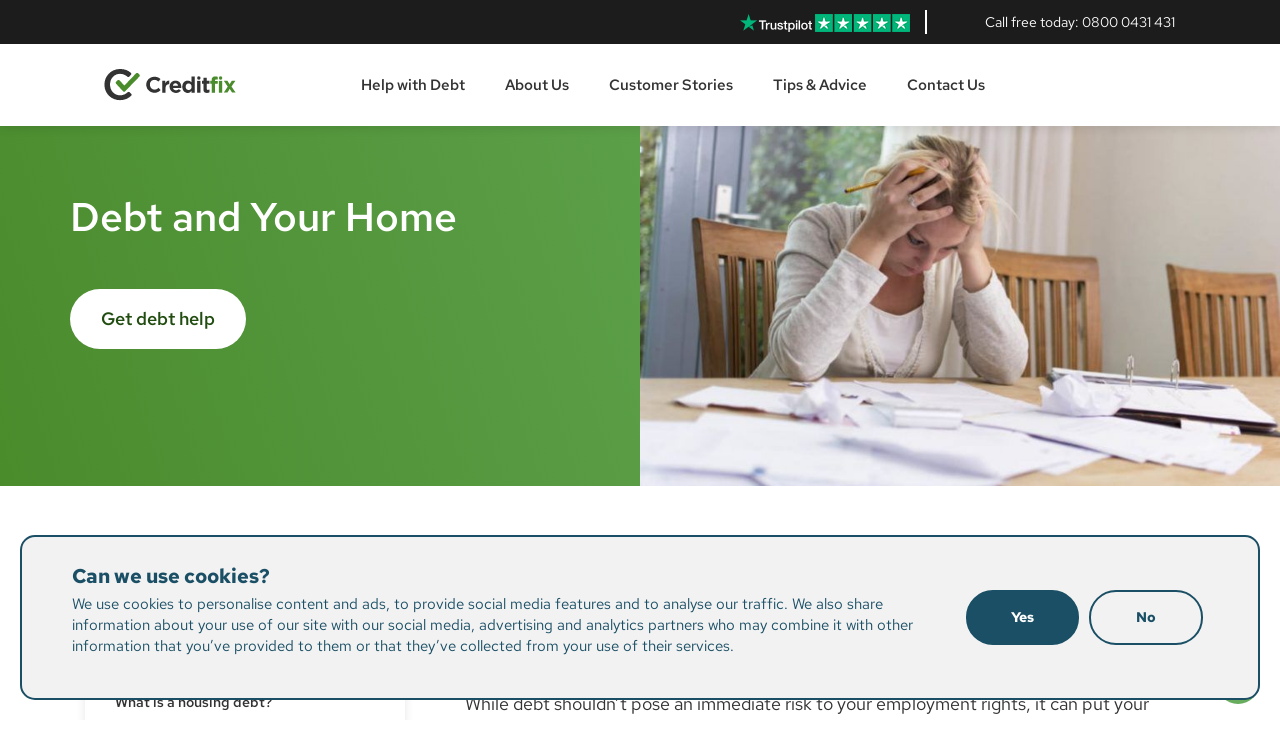

--- FILE ---
content_type: text/html; charset=UTF-8
request_url: https://www.creditfix.co.uk/help-with-debt/debt-and-your-home/
body_size: 35910
content:
<!doctype html>
<html lang="en-US" prefix="og: https://ogp.me/ns#">
<head><meta charset="UTF-8"><script>if(navigator.userAgent.match(/MSIE|Internet Explorer/i)||navigator.userAgent.match(/Trident\/7\..*?rv:11/i)){var href=document.location.href;if(!href.match(/[?&]nowprocket/)){if(href.indexOf("?")==-1){if(href.indexOf("#")==-1){document.location.href=href+"?nowprocket=1"}else{document.location.href=href.replace("#","?nowprocket=1#")}}else{if(href.indexOf("#")==-1){document.location.href=href+"&nowprocket=1"}else{document.location.href=href.replace("#","&nowprocket=1#")}}}}</script><script>class RocketLazyLoadScripts{constructor(){this.v="1.2.5.1",this.triggerEvents=["keydown","mousedown","mousemove","touchmove","touchstart","touchend","wheel"],this.userEventHandler=this._triggerListener.bind(this),this.touchStartHandler=this._onTouchStart.bind(this),this.touchMoveHandler=this._onTouchMove.bind(this),this.touchEndHandler=this._onTouchEnd.bind(this),this.clickHandler=this._onClick.bind(this),this.interceptedClicks=[],this.interceptedClickListeners=[],this._interceptClickListeners(this),window.addEventListener("pageshow",e=>{this.persisted=e.persisted,this.everythingLoaded&&this._triggerLastFunctions()}),document.addEventListener("DOMContentLoaded",()=>{this._preconnect3rdParties()}),this.delayedScripts={normal:[],async:[],defer:[]},this.trash=[],this.allJQueries=[]}_addUserInteractionListener(e){if(document.hidden){e._triggerListener();return}this.triggerEvents.forEach(t=>window.addEventListener(t,e.userEventHandler,{passive:!0})),window.addEventListener("touchstart",e.touchStartHandler,{passive:!0}),window.addEventListener("mousedown",e.touchStartHandler),document.addEventListener("visibilitychange",e.userEventHandler)}_removeUserInteractionListener(){this.triggerEvents.forEach(e=>window.removeEventListener(e,this.userEventHandler,{passive:!0})),document.removeEventListener("visibilitychange",this.userEventHandler)}_onTouchStart(e){"HTML"!==e.target.tagName&&(window.addEventListener("touchend",this.touchEndHandler),window.addEventListener("mouseup",this.touchEndHandler),window.addEventListener("touchmove",this.touchMoveHandler,{passive:!0}),window.addEventListener("mousemove",this.touchMoveHandler),e.target.addEventListener("click",this.clickHandler),this._disableOtherEventListeners(e.target,!0),this._renameDOMAttribute(e.target,"onclick","rocket-onclick"),this._pendingClickStarted())}_onTouchMove(e){window.removeEventListener("touchend",this.touchEndHandler),window.removeEventListener("mouseup",this.touchEndHandler),window.removeEventListener("touchmove",this.touchMoveHandler,{passive:!0}),window.removeEventListener("mousemove",this.touchMoveHandler),e.target.removeEventListener("click",this.clickHandler),this._disableOtherEventListeners(e.target,!1),this._renameDOMAttribute(e.target,"rocket-onclick","onclick"),this._pendingClickFinished()}_onTouchEnd(){window.removeEventListener("touchend",this.touchEndHandler),window.removeEventListener("mouseup",this.touchEndHandler),window.removeEventListener("touchmove",this.touchMoveHandler,{passive:!0}),window.removeEventListener("mousemove",this.touchMoveHandler)}_onClick(e){e.target.removeEventListener("click",this.clickHandler),this._disableOtherEventListeners(e.target,!1),this._renameDOMAttribute(e.target,"rocket-onclick","onclick"),this.interceptedClicks.push(e),e.preventDefault(),e.stopPropagation(),e.stopImmediatePropagation(),this._pendingClickFinished()}_replayClicks(){window.removeEventListener("touchstart",this.touchStartHandler,{passive:!0}),window.removeEventListener("mousedown",this.touchStartHandler),this.interceptedClicks.forEach(e=>{e.target.dispatchEvent(new MouseEvent("click",{view:e.view,bubbles:!0,cancelable:!0}))})}_interceptClickListeners(e){EventTarget.prototype.addEventListenerBase=EventTarget.prototype.addEventListener,EventTarget.prototype.addEventListener=function(t,i,r){"click"!==t||e.windowLoaded||i===e.clickHandler||e.interceptedClickListeners.push({target:this,func:i,options:r}),(this||window).addEventListenerBase(t,i,r)}}_disableOtherEventListeners(e,t){this.interceptedClickListeners.forEach(i=>{i.target===e&&(t?e.removeEventListener("click",i.func,i.options):e.addEventListener("click",i.func,i.options))}),e.parentNode!==document.documentElement&&this._disableOtherEventListeners(e.parentNode,t)}_waitForPendingClicks(){return new Promise(e=>{this._isClickPending?this._pendingClickFinished=e:e()})}_pendingClickStarted(){this._isClickPending=!0}_pendingClickFinished(){this._isClickPending=!1}_renameDOMAttribute(e,t,i){e.hasAttribute&&e.hasAttribute(t)&&(event.target.setAttribute(i,event.target.getAttribute(t)),event.target.removeAttribute(t))}_triggerListener(){this._removeUserInteractionListener(this),"loading"===document.readyState?document.addEventListener("DOMContentLoaded",this._loadEverythingNow.bind(this)):this._loadEverythingNow()}_preconnect3rdParties(){let e=[];document.querySelectorAll("script[type=rocketlazyloadscript][data-rocket-src]").forEach(t=>{let i=t.getAttribute("data-rocket-src");if(i&&0!==i.indexOf("data:")){0===i.indexOf("//")&&(i=location.protocol+i);try{let r=new URL(i).origin;r!==location.origin&&e.push({src:r,crossOrigin:t.crossOrigin||"module"===t.getAttribute("data-rocket-type")})}catch(n){}}}),e=[...new Map(e.map(e=>[JSON.stringify(e),e])).values()],this._batchInjectResourceHints(e,"preconnect")}async _loadEverythingNow(){this.lastBreath=Date.now(),this._delayEventListeners(this),this._delayJQueryReady(this),this._handleDocumentWrite(),this._registerAllDelayedScripts(),this._preloadAllScripts(),await this._loadScriptsFromList(this.delayedScripts.normal),await this._loadScriptsFromList(this.delayedScripts.defer),await this._loadScriptsFromList(this.delayedScripts.async);try{await this._triggerDOMContentLoaded(),await this._pendingWebpackRequests(this),await this._triggerWindowLoad()}catch(e){console.error(e)}window.dispatchEvent(new Event("rocket-allScriptsLoaded")),this.everythingLoaded=!0,this._waitForPendingClicks().then(()=>{this._replayClicks()}),this._emptyTrash()}_registerAllDelayedScripts(){document.querySelectorAll("script[type=rocketlazyloadscript]").forEach(e=>{e.hasAttribute("data-rocket-src")?e.hasAttribute("async")&&!1!==e.async?this.delayedScripts.async.push(e):e.hasAttribute("defer")&&!1!==e.defer||"module"===e.getAttribute("data-rocket-type")?this.delayedScripts.defer.push(e):this.delayedScripts.normal.push(e):this.delayedScripts.normal.push(e)})}async _transformScript(e){if(await this._littleBreath(),!0===e.noModule&&"noModule"in HTMLScriptElement.prototype){e.setAttribute("data-rocket-status","skipped");return}return new Promise(t=>{let i;function r(){(i||e).setAttribute("data-rocket-status","executed"),t()}try{if(navigator.userAgent.indexOf("Firefox/")>0||""===navigator.vendor)i=document.createElement("script"),[...e.attributes].forEach(e=>{let t=e.nodeName;"type"!==t&&("data-rocket-type"===t&&(t="type"),"data-rocket-src"===t&&(t="src"),i.setAttribute(t,e.nodeValue))}),e.text&&(i.text=e.text),i.hasAttribute("src")?(i.addEventListener("load",r),i.addEventListener("error",function(){i.setAttribute("data-rocket-status","failed"),t()}),setTimeout(()=>{i.isConnected||t()},1)):(i.text=e.text,r()),e.parentNode.replaceChild(i,e);else{let n=e.getAttribute("data-rocket-type"),s=e.getAttribute("data-rocket-src");n?(e.type=n,e.removeAttribute("data-rocket-type")):e.removeAttribute("type"),e.addEventListener("load",r),e.addEventListener("error",function(){e.setAttribute("data-rocket-status","failed"),t()}),s?(e.removeAttribute("data-rocket-src"),e.src=s):e.src="data:text/javascript;base64,"+window.btoa(unescape(encodeURIComponent(e.text)))}}catch(a){e.setAttribute("data-rocket-status","failed"),t()}})}async _loadScriptsFromList(e){let t=e.shift();return t&&t.isConnected?(await this._transformScript(t),this._loadScriptsFromList(e)):Promise.resolve()}_preloadAllScripts(){this._batchInjectResourceHints([...this.delayedScripts.normal,...this.delayedScripts.defer,...this.delayedScripts.async],"preload")}_batchInjectResourceHints(e,t){var i=document.createDocumentFragment();e.forEach(e=>{let r=e.getAttribute&&e.getAttribute("data-rocket-src")||e.src;if(r){let n=document.createElement("link");n.href=r,n.rel=t,"preconnect"!==t&&(n.as="script"),e.getAttribute&&"module"===e.getAttribute("data-rocket-type")&&(n.crossOrigin=!0),e.crossOrigin&&(n.crossOrigin=e.crossOrigin),e.integrity&&(n.integrity=e.integrity),i.appendChild(n),this.trash.push(n)}}),document.head.appendChild(i)}_delayEventListeners(e){let t={};function i(i,r){return t[r].eventsToRewrite.indexOf(i)>=0&&!e.everythingLoaded?"rocket-"+i:i}function r(e,r){var n;!t[n=e]&&(t[n]={originalFunctions:{add:n.addEventListener,remove:n.removeEventListener},eventsToRewrite:[]},n.addEventListener=function(){arguments[0]=i(arguments[0],n),t[n].originalFunctions.add.apply(n,arguments)},n.removeEventListener=function(){arguments[0]=i(arguments[0],n),t[n].originalFunctions.remove.apply(n,arguments)}),t[e].eventsToRewrite.push(r)}function n(t,i){let r=t[i];t[i]=null,Object.defineProperty(t,i,{get:()=>r||function(){},set(n){e.everythingLoaded?r=n:t["rocket"+i]=r=n}})}r(document,"DOMContentLoaded"),r(window,"DOMContentLoaded"),r(window,"load"),r(window,"pageshow"),r(document,"readystatechange"),n(document,"onreadystatechange"),n(window,"onload"),n(window,"onpageshow")}_delayJQueryReady(e){let t;function i(t){return e.everythingLoaded?t:t.split(" ").map(e=>"load"===e||0===e.indexOf("load.")?"rocket-jquery-load":e).join(" ")}function r(r){if(r&&r.fn&&!e.allJQueries.includes(r)){r.fn.ready=r.fn.init.prototype.ready=function(t){return e.domReadyFired?t.bind(document)(r):document.addEventListener("rocket-DOMContentLoaded",()=>t.bind(document)(r)),r([])};let n=r.fn.on;r.fn.on=r.fn.init.prototype.on=function(){return this[0]===window&&("string"==typeof arguments[0]||arguments[0]instanceof String?arguments[0]=i(arguments[0]):"object"==typeof arguments[0]&&Object.keys(arguments[0]).forEach(e=>{let t=arguments[0][e];delete arguments[0][e],arguments[0][i(e)]=t})),n.apply(this,arguments),this},e.allJQueries.push(r)}t=r}r(window.jQuery),Object.defineProperty(window,"jQuery",{get:()=>t,set(e){r(e)}})}async _pendingWebpackRequests(e){let t=document.querySelector("script[data-webpack]");async function i(){return new Promise(e=>{t.addEventListener("load",e),t.addEventListener("error",e)})}t&&(await i(),await e._requestAnimFrame(),await e._pendingWebpackRequests(e))}async _triggerDOMContentLoaded(){this.domReadyFired=!0,await this._littleBreath(),document.dispatchEvent(new Event("rocket-readystatechange")),await this._littleBreath(),document.rocketonreadystatechange&&document.rocketonreadystatechange(),await this._littleBreath(),document.dispatchEvent(new Event("rocket-DOMContentLoaded")),await this._littleBreath(),window.dispatchEvent(new Event("rocket-DOMContentLoaded"))}async _triggerWindowLoad(){await this._littleBreath(),document.dispatchEvent(new Event("rocket-readystatechange")),await this._littleBreath(),document.rocketonreadystatechange&&document.rocketonreadystatechange(),await this._littleBreath(),window.dispatchEvent(new Event("rocket-load")),await this._littleBreath(),window.rocketonload&&window.rocketonload(),await this._littleBreath(),this.allJQueries.forEach(e=>e(window).trigger("rocket-jquery-load")),await this._littleBreath();let e=new Event("rocket-pageshow");e.persisted=this.persisted,window.dispatchEvent(e),await this._littleBreath(),window.rocketonpageshow&&window.rocketonpageshow({persisted:this.persisted}),this.windowLoaded=!0}_triggerLastFunctions(){document.onreadystatechange&&document.onreadystatechange(),window.onload&&window.onload(),window.onpageshow&&window.onpageshow({persisted:this.persisted})}_handleDocumentWrite(){let e=new Map;document.write=document.writeln=function(t){let i=document.currentScript;i||console.error("WPRocket unable to document.write this: "+t);let r=document.createRange(),n=i.parentElement,s=e.get(i);void 0===s&&(s=i.nextSibling,e.set(i,s));let a=document.createDocumentFragment();r.setStart(a,0),a.appendChild(r.createContextualFragment(t)),n.insertBefore(a,s)}}async _littleBreath(){Date.now()-this.lastBreath>45&&(await this._requestAnimFrame(),this.lastBreath=Date.now())}async _requestAnimFrame(){return document.hidden?new Promise(e=>setTimeout(e)):new Promise(e=>requestAnimationFrame(e))}_emptyTrash(){this.trash.forEach(e=>e.remove())}static run(){let e=new RocketLazyLoadScripts;e._addUserInteractionListener(e)}}RocketLazyLoadScripts.run();</script>

	<!-- begin Convert Experiences code-->
	<script type="text/javascript" src="//cdn-4.convertexperiments.com/js/10041529-10046602.js"></script>
	<!-- end Convert Experiences code -->

	
	<meta name="viewport" content="width=device-width, initial-scale=1">
	<link rel="profile" href="https://gmpg.org/xfn/11">


	<!-- TrustBox script -->	
	<script type="rocketlazyloadscript" data-minify="1" data-rocket-type="text/javascript" data-rocket-src="https://www.creditfix.co.uk/wp-content/cache/min/1/bootstrap/v5/tp.widget.bootstrap.min.js?ver=1763394641" async></script>
	<!-- End TrustBox script -->

	<meta http-equiv="x-ua-compatible" content="ie=edge">
	<meta name="viewport" content="width=device-width">
	<meta name="google-site-verification" content="m_oslBKqGg_rXkNobFdl_Fj0RG_u_Ga5jbBAL7lbvIg">


	
	
	
<!-- Search Engine Optimization by Rank Math PRO - https://rankmath.com/ -->
<title>Debt and Your Home - Creditfix</title><link rel="preload" as="font" href="https://fonts.gstatic.com/s/redhattext/v14/RrQXbohi_ic6B3yVSzGBrMxQaKct.woff2" crossorigin><style id="wpr-usedcss">img.emoji{display:inline!important;border:none!important;box-shadow:none!important;height:1em!important;width:1em!important;margin:0 .07em!important;vertical-align:-.1em!important;background:0 0!important;padding:0!important}body{--wp--preset--color--black:#000000;--wp--preset--color--cyan-bluish-gray:#abb8c3;--wp--preset--color--white:#ffffff;--wp--preset--color--pale-pink:#f78da7;--wp--preset--color--vivid-red:#cf2e2e;--wp--preset--color--luminous-vivid-orange:#ff6900;--wp--preset--color--luminous-vivid-amber:#fcb900;--wp--preset--color--light-green-cyan:#7bdcb5;--wp--preset--color--vivid-green-cyan:#00d084;--wp--preset--color--pale-cyan-blue:#8ed1fc;--wp--preset--color--vivid-cyan-blue:#0693e3;--wp--preset--color--vivid-purple:#9b51e0;--wp--preset--gradient--vivid-cyan-blue-to-vivid-purple:linear-gradient(135deg,rgba(6, 147, 227, 1) 0%,rgb(155, 81, 224) 100%);--wp--preset--gradient--light-green-cyan-to-vivid-green-cyan:linear-gradient(135deg,rgb(122, 220, 180) 0%,rgb(0, 208, 130) 100%);--wp--preset--gradient--luminous-vivid-amber-to-luminous-vivid-orange:linear-gradient(135deg,rgba(252, 185, 0, 1) 0%,rgba(255, 105, 0, 1) 100%);--wp--preset--gradient--luminous-vivid-orange-to-vivid-red:linear-gradient(135deg,rgba(255, 105, 0, 1) 0%,rgb(207, 46, 46) 100%);--wp--preset--gradient--very-light-gray-to-cyan-bluish-gray:linear-gradient(135deg,rgb(238, 238, 238) 0%,rgb(169, 184, 195) 100%);--wp--preset--gradient--cool-to-warm-spectrum:linear-gradient(135deg,rgb(74, 234, 220) 0%,rgb(151, 120, 209) 20%,rgb(207, 42, 186) 40%,rgb(238, 44, 130) 60%,rgb(251, 105, 98) 80%,rgb(254, 248, 76) 100%);--wp--preset--gradient--blush-light-purple:linear-gradient(135deg,rgb(255, 206, 236) 0%,rgb(152, 150, 240) 100%);--wp--preset--gradient--blush-bordeaux:linear-gradient(135deg,rgb(254, 205, 165) 0%,rgb(254, 45, 45) 50%,rgb(107, 0, 62) 100%);--wp--preset--gradient--luminous-dusk:linear-gradient(135deg,rgb(255, 203, 112) 0%,rgb(199, 81, 192) 50%,rgb(65, 88, 208) 100%);--wp--preset--gradient--pale-ocean:linear-gradient(135deg,rgb(255, 245, 203) 0%,rgb(182, 227, 212) 50%,rgb(51, 167, 181) 100%);--wp--preset--gradient--electric-grass:linear-gradient(135deg,rgb(202, 248, 128) 0%,rgb(113, 206, 126) 100%);--wp--preset--gradient--midnight:linear-gradient(135deg,rgb(2, 3, 129) 0%,rgb(40, 116, 252) 100%);--wp--preset--font-size--small:13px;--wp--preset--font-size--medium:20px;--wp--preset--font-size--large:36px;--wp--preset--font-size--x-large:42px;--wp--preset--spacing--20:0.44rem;--wp--preset--spacing--30:0.67rem;--wp--preset--spacing--40:1rem;--wp--preset--spacing--50:1.5rem;--wp--preset--spacing--60:2.25rem;--wp--preset--spacing--70:3.38rem;--wp--preset--spacing--80:5.06rem;--wp--preset--shadow--natural:6px 6px 9px rgba(0, 0, 0, .2);--wp--preset--shadow--deep:12px 12px 50px rgba(0, 0, 0, .4);--wp--preset--shadow--sharp:6px 6px 0px rgba(0, 0, 0, .2);--wp--preset--shadow--outlined:6px 6px 0px -3px rgba(255, 255, 255, 1),6px 6px rgba(0, 0, 0, 1);--wp--preset--shadow--crisp:6px 6px 0px rgba(0, 0, 0, 1)}:where(.is-layout-flex){gap:.5em}:where(.is-layout-grid){gap:.5em}:where(.wp-block-post-template.is-layout-flex){gap:1.25em}:where(.wp-block-post-template.is-layout-grid){gap:1.25em}:where(.wp-block-columns.is-layout-flex){gap:2em}:where(.wp-block-columns.is-layout-grid){gap:2em}.chosen-container{-webkit-user-select:none;-ms-user-select:none}.chosen-container{position:relative;display:inline-block;vertical-align:middle;-moz-user-select:none;user-select:none}.chosen-container *{-webkit-box-sizing:border-box;box-sizing:border-box}.chosen-container a{cursor:pointer}.chosen-container-active .chosen-single{border:1px solid #5897fb;-webkit-box-shadow:0 0 5px rgba(0,0,0,.3);box-shadow:0 0 5px rgba(0,0,0,.3)}.chosen-container-active.chosen-with-drop .chosen-single{border:1px solid #aaa;border-bottom-right-radius:0;border-bottom-left-radius:0;background-image:-webkit-gradient(linear,left top,left bottom,color-stop(20%,#eee),color-stop(80%,#fff));background-image:linear-gradient(#eee 20%,#fff 80%);-webkit-box-shadow:0 1px 0 #fff inset;box-shadow:0 1px 0 #fff inset}.chosen-container-active.chosen-with-drop .chosen-single div{border-left:none;background:0 0}.chosen-disabled{opacity:.5!important;cursor:default}.chosen-disabled .chosen-single{cursor:default}.chosen-rtl{text-align:right}.chosen-rtl .chosen-single{overflow:visible;padding:0 8px 0 0}.chosen-rtl .chosen-single span{margin-right:0;margin-left:26px;direction:rtl}.chosen-rtl .chosen-single-with-deselect span{margin-left:38px}.chosen-rtl .chosen-single div{right:auto;left:3px}.chosen-rtl .chosen-single abbr{right:auto;left:26px}.chosen-rtl.chosen-container-active.chosen-with-drop .chosen-single div{border-right:none}.ll-skin-melon .ui-state-disabled{opacity:1}.ll-skin-melon .ui-state-disabled .ui-state-default{color:#fba49e}.searchandfilter p{margin-top:1em;display:block}.searchandfilter ul{display:block;margin-top:0;margin-bottom:0}.searchandfilter ul li{list-style:none;display:block;padding:10px 0;margin:0}.searchandfilter ul li li{padding:5px 0}.searchandfilter ul li ul li ul{margin-left:20px}.searchandfilter label{display:inline-block;margin:0;padding:0}.searchandfilter li[data-sf-field-input-type=checkbox] label,.searchandfilter li[data-sf-field-input-type=radio] label,.searchandfilter li[data-sf-field-input-type=range-checkbox] label,.searchandfilter li[data-sf-field-input-type=range-radio] label{padding-left:10px}.searchandfilter .screen-reader-text{clip:rect(1px,1px,1px,1px);height:1px;overflow:hidden;position:absolute!important;width:1px}.searchandfilter h4{margin:0;padding:5px 0 10px;font-size:16px}.searchandfilter .sf-range-max,.searchandfilter .sf-range-min{max-width:80px}.searchandfilter .sf-meta-range-radio-fromto .sf-range-max,.searchandfilter .sf-meta-range-radio-fromto .sf-range-min{display:inline-block;vertical-align:middle}.searchandfilter .datepicker{max-width:170px}.searchandfilter select.sf-input-select{min-width:170px}.searchandfilter select.sf-range-max.sf-input-select,.searchandfilter select.sf-range-min.sf-input-select{min-width:auto}.searchandfilter ul>li>ul:not(.children){margin-left:0}.searchandfilter .meta-slider{margin-top:10px;margin-bottom:10px;height:15px;max-width:220px}.search-filter-scroll-loading{display:block;margin:20px 10px 10px;height:30px;width:30px;animation:.7s linear infinite search-filter-loader-rotate;border:5px solid rgba(0,0,0,.15);border-right-color:rgba(0,0,0,.6);border-radius:50%}@keyframes search-filter-loader-rotate{0%{transform:rotate(0)}100%{transform:rotate(360deg)}}.ll-skin-melon{font-size:90%}.searchandfilter.horizontal ul>li{display:inline-block;padding-right:10px}.searchandfilter.horizontal ul>li li{display:block}.ll-skin-melon td .ui-state-default{background:0 0;border:none;text-align:center;padding:.3em;margin:0;font-weight:400;color:#6c88ac;font-size:14px}.ll-skin-melon td .ui-state-active{background:#526e91;color:#fff}.ll-skin-melon td .ui-state-hover{background:#c4d6ec}.searchandfilter li.hide,.searchandfilter select option.hide{display:none}.searchandfilter .disabled{opacity:.7}.chosen-container{font-size:14px}@font-face{font-family:'Red Hat Text';font-style:normal;font-weight:400;font-display:swap;src:url(https://fonts.gstatic.com/s/redhattext/v14/RrQXbohi_ic6B3yVSzGBrMxQaKct.woff2) format('woff2');unicode-range:U+0000-00FF,U+0131,U+0152-0153,U+02BB-02BC,U+02C6,U+02DA,U+02DC,U+0304,U+0308,U+0329,U+2000-206F,U+2074,U+20AC,U+2122,U+2191,U+2193,U+2212,U+2215,U+FEFF,U+FFFD}@font-face{font-family:'Red Hat Text';font-style:normal;font-weight:500;font-display:swap;src:url(https://fonts.gstatic.com/s/redhattext/v14/RrQXbohi_ic6B3yVSzGBrMxQaKct.woff2) format('woff2');unicode-range:U+0000-00FF,U+0131,U+0152-0153,U+02BB-02BC,U+02C6,U+02DA,U+02DC,U+0304,U+0308,U+0329,U+2000-206F,U+2074,U+20AC,U+2122,U+2191,U+2193,U+2212,U+2215,U+FEFF,U+FFFD}@font-face{font-family:'Red Hat Text';font-style:normal;font-weight:700;font-display:swap;src:url(https://fonts.gstatic.com/s/redhattext/v14/RrQXbohi_ic6B3yVSzGBrMxQaKct.woff2) format('woff2');unicode-range:U+0000-00FF,U+0131,U+0152-0153,U+02BB-02BC,U+02C6,U+02DA,U+02DC,U+0304,U+0308,U+0329,U+2000-206F,U+2074,U+20AC,U+2122,U+2191,U+2193,U+2212,U+2215,U+FEFF,U+FFFD}*,::after,::before{box-sizing:border-box}html{font-family:sans-serif;line-height:1.15;-webkit-text-size-adjust:100%;-webkit-tap-highlight-color:transparent}article,aside,figcaption,figure,footer,header,hgroup,main,nav,section{display:block}body{margin:0;font-family:-apple-system,BlinkMacSystemFont,"Segoe UI",Roboto,"Helvetica Neue",Arial,"Noto Sans",sans-serif,"Apple Color Emoji","Segoe UI Emoji","Segoe UI Symbol","Noto Color Emoji";font-size:1rem;font-weight:400;line-height:1.5;color:#212529;text-align:left;background-color:#fff}[tabindex="-1"]:focus{outline:0!important}hr{box-sizing:content-box;height:0;overflow:visible}h1,h2,h3,h4,h5,h6{margin-top:0;margin-bottom:.5rem}p{margin-top:0;margin-bottom:1rem}abbr[data-original-title],abbr[title]{text-decoration:underline;text-decoration:underline dotted;cursor:help;border-bottom:0;text-decoration-skip-ink:none}address{margin-bottom:1rem;font-style:normal;line-height:inherit}dl,ol,ul{margin-top:0;margin-bottom:1rem}ol ol,ol ul,ul ol,ul ul{margin-bottom:0}dt{font-weight:700}dd{margin-bottom:.5rem;margin-left:0}blockquote{margin:0 0 1rem}strong{font-weight:bolder}small{font-size:80%}sub,sup{position:relative;font-size:75%;line-height:0;vertical-align:baseline}sub{bottom:-.25em}sup{top:-.5em}a{color:#007bff;text-decoration:none;background-color:transparent}a:hover{color:#0056b3;text-decoration:underline}a:not([href]):not([tabindex]){color:inherit;text-decoration:none}a:not([href]):not([tabindex]):focus,a:not([href]):not([tabindex]):hover{color:inherit;text-decoration:none}a:not([href]):not([tabindex]):focus{outline:0}code,kbd,pre,samp{font-family:SFMono-Regular,Menlo,Monaco,Consolas,"Liberation Mono","Courier New",monospace;font-size:1em}pre{margin-top:0;margin-bottom:1rem;overflow:auto}figure{margin:0 0 1rem}img{vertical-align:middle;border-style:none}svg{overflow:hidden;vertical-align:middle}table{border-collapse:collapse}caption{padding-top:.75rem;padding-bottom:.75rem;color:#6c757d;text-align:left;caption-side:bottom}th{text-align:inherit}label{display:inline-block;margin-bottom:.5rem}button{border-radius:0}button:focus{outline:dotted 1px;outline:-webkit-focus-ring-color auto 5px}button,input,optgroup,select,textarea{margin:0;font-family:inherit;font-size:inherit;line-height:inherit}button,input{overflow:visible}button,select{text-transform:none}select{word-wrap:normal}[type=button],[type=reset],[type=submit],button{-webkit-appearance:button}[type=button]:not(:disabled),[type=reset]:not(:disabled),[type=submit]:not(:disabled),button:not(:disabled){cursor:pointer}[type=button]::-moz-focus-inner,[type=reset]::-moz-focus-inner,[type=submit]::-moz-focus-inner,button::-moz-focus-inner{padding:0;border-style:none}input[type=checkbox],input[type=radio]{box-sizing:border-box;padding:0}input[type=date],input[type=datetime-local],input[type=month],input[type=time]{-webkit-appearance:listbox}textarea{overflow:auto;resize:vertical}fieldset{min-width:0;padding:0;margin:0;border:0}legend{display:block;width:100%;max-width:100%;padding:0;margin-bottom:.5rem;font-size:1.5rem;line-height:inherit;color:inherit;white-space:normal}progress{vertical-align:baseline}[type=number]::-webkit-inner-spin-button,[type=number]::-webkit-outer-spin-button{height:auto}[type=search]{outline-offset:-2px;-webkit-appearance:none}[type=search]::-webkit-search-decoration{-webkit-appearance:none}::-webkit-file-upload-button{font:inherit;-webkit-appearance:button}output{display:inline-block}summary{display:list-item;cursor:pointer}template{display:none}[hidden]{display:none!important}.border{border:1px solid #dee2e6!important}.d-none{display:none!important}.d-inline{display:inline!important}.d-block{display:block!important}.d-flex{display:flex!important}@media(min-width:768px){.d-md-none{display:none!important}.d-md-block{display:block!important}}@media(min-width:992px){.d-lg-none{display:none!important}.d-lg-inline{display:inline!important}.d-lg-block{display:block!important}}.flex-column{flex-direction:column!important}.justify-content-start{justify-content:flex-start!important}.justify-content-end{justify-content:flex-end!important}.justify-content-between{justify-content:space-between!important}.align-items-center{align-items:center!important}.position-static{position:static!important}.position-relative{position:relative!important}@supports(position:sticky){.sticky-top{position:sticky;top:0;z-index:1020}}.sr-only{position:absolute;width:1px;height:1px;padding:0;overflow:hidden;clip:rect(0,0,0,0);white-space:nowrap;border:0}.sr-only-focusable:active,.sr-only-focusable:focus{position:static;width:auto;height:auto;overflow:visible;clip:auto;white-space:normal}.shadow{box-shadow:0 .5rem 1rem rgba(0,0,0,.15)!important}.m-0{margin:0!important}.mr-3{margin-right:1rem!important}.mb-3{margin-bottom:1rem!important}.mb-4{margin-bottom:1.5rem!important}.mb-5{margin-bottom:3rem!important}.p-0{padding:0!important}.pt-3{padding-top:1rem!important}.pr-3{padding-right:1rem!important}.pb-3{padding-bottom:1rem!important}.text-right{text-align:right!important}.text-center{text-align:center!important}.visible{visibility:visible!important}.container{width:100%;padding-right:15px;padding-left:15px;margin-right:auto;margin-left:auto}@media(min-width:576px){.container{max-width:540px}}@media(min-width:768px){.flex-md-row{flex-direction:row!important}.text-md-left{text-align:left!important}.container{max-width:720px}}@media(min-width:992px){.pt-lg-0{padding-top:0!important}.pb-lg-0{padding-bottom:0!important}.text-lg-left{text-align:left!important}.text-lg-right{text-align:right!important}.container{max-width:960px}}@media(min-width:1200px){.d-xl-block{display:block!important}.container{max-width:1140px}}.row{display:flex;flex-wrap:wrap;margin-right:-15px;margin-left:-15px}.col,.col-12,.col-4,.col-5,.col-6,.col-7,.col-8,.col-lg-2,.col-md-10,.col-md-12,.col-md-2,.col-md-3,.col-md-4,.col-md-5,.col-md-6,.col-md-7,.col-md-8,.col-xl-8{position:relative;width:100%;padding-right:15px;padding-left:15px}.col{flex-basis:0;flex-grow:1;max-width:100%}.col-4{flex:0 0 33.3333333333%;max-width:33.3333333333%}.col-5{flex:0 0 41.6666666667%;max-width:41.6666666667%}.col-6{flex:0 0 50%;max-width:50%}.col-7{flex:0 0 58.3333333333%;max-width:58.3333333333%}.col-8{flex:0 0 66.6666666667%;max-width:66.6666666667%}.col-12{flex:0 0 100%;max-width:100%}.order-2{order:2}@media(min-width:576px){.order-sm-1{order:1}}@media(min-width:768px){.col-md-2{flex:0 0 16.6666666667%;max-width:16.6666666667%}.col-md-3{flex:0 0 25%;max-width:25%}.col-md-4{flex:0 0 33.3333333333%;max-width:33.3333333333%}.col-md-5{flex:0 0 41.6666666667%;max-width:41.6666666667%}.col-md-6{flex:0 0 50%;max-width:50%}.col-md-7{flex:0 0 58.3333333333%;max-width:58.3333333333%}.col-md-8{flex:0 0 66.6666666667%;max-width:66.6666666667%}.col-md-10{flex:0 0 83.3333333333%;max-width:83.3333333333%}.col-md-12{flex:0 0 100%;max-width:100%}}@media(min-width:992px){.col-lg-2{flex:0 0 16.6666666667%;max-width:16.6666666667%}}@media(min-width:1200px){.col-xl-8{flex:0 0 66.6666666667%;max-width:66.6666666667%}}.img-fluid{max-width:100%;height:auto}.figure{display:inline-block}.main-logo{width:170px}@media(max-width:991.98px){.main-logo{width:130px;margin:0}}.main-header{z-index:999;width:100%;background:#fff;box-shadow:0 2px 10px rgba(0,0,0,.1);position:sticky;top:0}.main-header.fixed{position:fixed}.main-header .btn{padding:16px}.main-header__button{display:flex;align-items:center;justify-content:center;text-align:center;color:#333;font-weight:500;width:100%;font-size:14px;padding:17px 27px;border:none;background:0 0}@media(max-width:767.98px){.main-header__button{padding:17px 0}}@media(max-width:991.98px){.main-header__button{justify-content:flex-end}}.main-header__button--white i{color:#fff}@media(max-width:1199.98px){.main-header__button{font-size:12px}}.main-header__button i{font-size:1.5rem;margin-left:1rem}.main-header__bar{background:#1c1c1c;color:#fff;padding:10px 0}.main-header__bar .trustpilot-widget{width:270px;height:24px;overflow:hidden}.main-header__bar-text{font-size:14px;line-height:24px;margin:0}.main-header__bar-phone{padding-right:20px;display:inline-block}.main-header__bar-phone i{padding-right:15px;color:#6ab061}.nav-btn .fa-times{display:none}.nav-btn:focus{outline:0}body.navOpen .nav-btn{background:#333}body.navOpen .nav-btn .fa-times{display:inline}body.navOpen .nav-btn .fa-bars{display:none}body.navOpen .main-header{box-shadow:none;background:#333;border-bottom:1px solid #fff;position:fixed;width:100%;color:#fff}body.navOpen .main-header__button{color:#fff}body.navOpen .main-logo--default{display:none}body.navOpen .main-logo--white{display:block}.close-btn{background:#333;padding:20px;width:100%;position:fixed;top:103px;left:0;color:#fff;border:none;text-align:left;font-size:16px;font-weight:700;outline:0!important;display:none}.main-nav__item.active .close-btn{display:block}.main-logo--white{display:none}.mobile-nav{display:none;position:fixed;top:117px;z-index:999;background:#fff;height:100%;width:100%}.mobile-nav.active{display:block}.mobile-nav .main-nav{flex-direction:column}.mobile-nav .main-nav__item{position:initial;list-style:none}.mobile-nav .main-nav__item--children .main-nav__link{position:relative}.mobile-nav .main-nav__item--children .main-nav__link::after{font-family:"Font Awesome 5 Pro";content:"";position:absolute;right:35px;top:50%;font-weight:900;transform:translateY(-50%)}.mobile-nav .main-nav__item.active .main-nav-mega{display:block}.mobile-nav .main-nav .main-nav-mega{background:#333;background:#fff;position:absolute;top:0;width:100%;height:100%;box-shadow:none;overflow-y:scroll;padding-top:80px;z-index:1}.mobile-nav .main-nav__link{color:#fff;color:#333}.mobile-nav .main-header__button{font-size:18px!important}.main-nav{display:flex;justify-content:flex-end;margin:0;padding:0;list-style:none}@media(min-width:992px){.main-nav__item.active,.main-nav__item:hover{color:#4a8b2c;text-decoration:none}.main-nav__item.active>.main-nav-mega,.main-nav__item:hover>.main-nav-mega{display:flex}.main-nav__item.active>.main-nav__link,.main-nav__item:hover>.main-nav__link{color:#4a8b2c;text-decoration:none}}.main-nav__link{display:block;color:#333;font-weight:500;font-size:15px;padding:30px 20px}@media(max-width:1199.98px){.main-nav__link{padding:30px 15px}}@media(max-width:767.98px){.main-nav__link{padding:15px}}.main-nav__link:active,.main-nav__link:focus,.main-nav__link:hover{color:#4a8b2c;text-decoration:none}.main-nav-mega{position:absolute;display:none;left:0;padding:47px 37px;background:#333;background:#fff;box-shadow:0 5px 6px rgba(0,0,0,.3);z-index:1;width:100%;border-top:1px solid #c4c4c4}.main-nav-mega.active{display:block}.main-nav-mega__container{display:flex;justify-content:space-between}.main-nav-mega__title{color:#fff;color:#333;font-weight:700;font-size:20px;margin-bottom:32px}.main-nav-mega__section{width:275px;margin-left:50px}@media(max-width:1199.98px){.main-nav-mega__section{width:200px}}@media(max-width:991.98px){.main-nav-mega__section{margin-left:0;margin-bottom:40px}}.main-nav-mega__list{list-style:none;padding:0;margin:0}.main-nav-mega__item{margin-bottom:9px}.main-nav-mega__link{color:#fff;color:#333}.main-nav-mega__link:focus,.main-nav-mega__link:hover{color:#fff;color:#333;text-decoration:underline}.sr-only-focusable:focus{padding:1rem;color:#fff;background:#007bff;position:absolute!important;top:100px;left:15px}.btn{background:linear-gradient(255deg,#6ab061 0,#4a8b2c 100%) no-repeat padding-box;-moz-border-radius:50px;-webkit-border-radius:50px;border-radius:50px;border:none;display:inline-block;cursor:pointer;color:#fff;padding:16px 31px;text-decoration:none;font-weight:500}.btn__white{background:#fff;color:#224d10}.btn__white:hover{background:#2f6715;color:#fff!important}.btn:active,.btn:focus,.btn:hover{color:#fff;text-decoration:none;background:#2f6715}@media(max-width:767.98px){.btn{width:100%;text-align:center}.mobile-btn{padding:11px!important;font-size:12px}}.hero{background:url(https://www.creditfix.co.uk/wp-content/themes/credit-fix/dist/styles/img/hero.jpg) no-repeat;background-size:cover;background-position:center;color:#fff;padding:150px 0;position:relative}@media(max-width:767.98px){.hero{background:#28a745;padding:50px 0}}.hero-bg-img{background-repeat:no-repeat;background-size:cover;width:50%;height:100%;position:absolute;right:0;background-position:center}.hero--half{padding:0;background:linear-gradient(252deg,#6ab061 0,#4a8b2c 100%) no-repeat padding-box}.hero--half .hero__title{font-size:40px;line-height:48px;margin-bottom:10px;font-weight:500}@media(max-width:767.98px){.hero-bg-img{position:static;width:100%;height:190px}.hero--half .container{padding:0}.hero--half .container h1{padding:0 40px}.hero--half .hero__title{font-size:32px;line-height:40px}}.hero--half .hero__subtitle{font-size:18px;line-height:28px;margin-bottom:20px}@media(max-width:767.98px){.hero--half .hero__subtitle{font-size:19px;line-height:25px;padding:0 40px}}.hero--half .hero__content{padding:67px 25px 117px 0}main section a{color:green;text-decoration:underline}section{padding:50px 0}input[type=checkbox],input[type=radio]{transform:scale(2,2);margin:10px}.solutions-guide{padding:50px 0 0}.guide{width:349px;position:absolute;z-index:998}@media(max-width:1199.98px){.guide{display:none}}.guide.fixed{position:fixed}.guide.bottom{position:absolute;bottom:50px;z-index:1}.bc{padding:50px 0 0}.covid-warning{background:linear-gradient(268deg,#6ab061 0,#4a8b2c 100%) no-repeat padding-box;padding:17px 0;color:#fff;position:relative}.covid-warning__close{position:absolute;top:50%;right:0;transform:translateY(-50%)}.covid-warning__close i{color:#fff;font-size:20px;cursor:pointer}@media(max-width:767.98px){.hero--half .hero__content{padding:20px 0}.guide__outer{display:none}.debt-solutions-guide{padding:0}}.debt-solutions-guide__anchor{display:block;position:relative;top:-126px;visibility:hidden;height:0}.debt-solutions-guide__section{background:#fff;padding-bottom:30px}.debt-solutions-guide__section h2,.debt-solutions-guide__section h3{font-size:22px;line-height:25px;font-weight:500;margin-bottom:20px}@media(max-width:767.98px){.debt-solutions-guide__section h2,.debt-solutions-guide__section h3{font-size:20px;line-height:26px}}.debt-solutions-guide__section li,.debt-solutions-guide__section p{font-size:18px;line-height:25px}@media(max-width:767.98px){.debt-solutions-guide__section li,.debt-solutions-guide__section p{font-size:16px;line-height:24px;margin-bottom:30px}}.debt-solutions-guide__section li{margin-bottom:10px}.debt-solutions-guide__section .btn{margin:50px 0}.quick-links{width:320px;position:absolute;z-index:998}@media(max-width:1199.98px){.quick-links{position:static;width:100%;max-height:187px;overflow:hidden}}.quick-links.fixed{position:fixed}@media(max-width:767.98px){.debt-solutions-guide__section li{margin-bottom:6px}.quick-links.expanded{max-height:100%}.quick-links.fixed{position:static!important}}.quick-links.bottom{position:absolute;bottom:50px;z-index:1}.quick-links__item:last-child .quick-links__title{border-bottom:0}.quick-links__inner{box-shadow:0 2px 10px rgba(0,0,0,.1);border-radius:12px;padding-bottom:10px;background:#fff}@media(max-width:767.98px){.quick-links__inner{box-shadow:none;padding-bottom:20px;background:0 0}.quick-links__outer{padding:0;display:block!important}}.quick-links__header{background:linear-gradient(255deg,#6ab061 0,#4a8b2c 100%) no-repeat padding-box;padding:14px 20px;color:#fff;font-size:22px;line-height:29px;border-top-left-radius:12px;border-top-right-radius:12px;margin-bottom:14px}@media(max-width:767.98px){.quick-links__header{background:0 0;color:inherit;font-size:16px;font-weight:700;padding:5px 0;margin:0 20px 5px;border-bottom:1px solid #dddbdb}}.quick-links__heading{padding:0 20px}.quick-links__title{color:#333;font-size:14px;font-weight:500;line-height:18px;text-decoration:none;display:inline-block;width:100%;padding:15px 0;border-bottom:1px solid #dddbdb}@media(max-width:767.98px){.quick-links__title{border:none;padding:10px 0;text-decoration:underline}.breadcrumbs{display:none}}.quick-links__title:hover{text-decoration:none;color:#4a8b2c}.quick-links__title i{color:#28a745;padding-right:10px}.see-more-btn{color:#4a4aba;font-weight:700;font-size:16px;margin:10px 20px 20px}.breadcrumbs{border-bottom:1.5px solid #c4c4c4;padding-bottom:16px}.breadcrumbs a{text-decoration:none}.ql-sidebar__edit-btn,.ql-sidebar__save-btn{font-size:12px;margin:0;cursor:pointer}.ql-sidebar__edit-btn:hover,.ql-sidebar__save-btn:hover{text-decoration:underline}.ql-sidebar__save-btn{display:none}.ql-sidebar__details{background:#fff;padding:10px 20px;border:.5px solid #acacac;border-top:none;border-radius:0 0 10px 10px}.book-call-modal{display:none;background:#fff;padding:20px;box-shadow:0 6px 12px #0000001a;border-radius:10px;position:fixed;top:200px;left:50%;transform:translateX(-50%);z-index:99}@media(max-width:1199.98px){.book-call-modal{padding:40px}}@media(max-width:767.98px){.breadcrumbs .breadcrumbs{display:none}.book-call-modal{top:100px;width:100%;padding:20px;overflow-y:auto}}.book-call-modal input{width:100%;font-size:18px;border:none;border-bottom:1px solid;padding-right:50px;margin-bottom:50px}.book-call-modal.active{display:block}.book-call-modal__close{position:absolute;z-index:1;top:-40px;right:-40px;cursor:pointer}@media(max-width:1199.98px){.book-call-modal__close{top:-20px;right:-20px}}.book-call-modal__close i{font-size:40px;color:#4a8b2c}.cta-struggling{display:flex;margin:45px 0 30px}@media(max-width:767.98px){.book-call-modal__close{top:0;right:0}.cta-struggling{flex-wrap:wrap}}.cta-struggling__img{flex-basis:250px;flex-grow:0;flex-shrink:0;background-size:cover;background-position:center;border-top-left-radius:10px;border-bottom-left-radius:10px}.cta-struggling__main{background:linear-gradient(250deg,#6ab061 0,#4a8b2c 100%) no-repeat padding-box;padding:25px 42px;border-top-right-radius:10px;border-bottom-right-radius:10px;color:#fff}@media(max-width:767.98px){.cta-struggling__img{width:100%;flex-basis:100%;height:247px;border-top-right-radius:10px;border-bottom-left-radius:0}.cta-struggling__main{border-top-right-radius:0;border-bottom-left-radius:10px;padding:25px}}.cta-struggling__main .btn{background:#fff;color:#4a8b2c}.cta-struggling__main .btn:hover{background:#2f6715;color:#fff}.cta-struggling__heading{font-size:22px;line-height:30px;margin-bottom:10px;font-weight:500}.cta-struggling__text{font-size:16px;line-height:24px;margin-bottom:30px}.cta-icons{background:linear-gradient(239deg,#6ab061 0,#4a8b2c 100%) no-repeat padding-box;border-radius:10px;padding:45px 42px;color:#fff;text-align:center;margin:20px 0}.cta-icons .btn{background:#fff;color:#4a8b2c;margin-top:50px}@media(max-width:767.98px){.cta-icons .btn{margin-top:35px}}.cta-icons .btn:hover{background:#2f6715;color:#fff}.cta-icons__title{font-size:28px!important;line-height:30px;font-weight:500;margin-bottom:10px!important}.cta-icons__subtitle{font-size:16px;line-height:24px;margin-bottom:40px}.cta-icons__img{height:41px;margin-bottom:10px}.cta-icons__text{font-size:15px;line-height:22px}.cta-simple{background:linear-gradient(260deg,#6ab061 0,#4a8b2c 100%) no-repeat padding-box;border-radius:10px;padding:30px;margin:50px 0;color:#fff}.cta-simple .btn{background:#fff;color:#4a8b2c;font-weight:700}.cta-simple .btn:hover{background:#2f6715;color:#fff}.cta-simple__title{font-size:24px;line-height:32px;margin:0}.searchandfilter ul li li{font-size:16px;font-weight:500}.box{border:1px solid #acacac;border-radius:10px;padding:20px 20px 0}.debt-solutions-guide__section .btn{margin:20px 0}#contact{padding:100px 0}#email.error,#phone.error{border:1px solid #da0000!important}#email.success,#phone.success{border:1px solid #4c8d30!important}#email,#phone{display:block}.emailDiv,.phoneDiv{position:relative;background:0 0!important;padding:0!important}.phoneDiv.error:bere{position:absolute;content:"Please enter a valid UK phone number.";font-size:14px;color:#da0000;bottom:-25px;left:0}.emailDiv.error:before{position:absolute;content:"Please enter a valid email address.";font-size:14px;color:#da0000;bottom:-25px;left:0}.phoneDiv.success:before{position:absolute;content:"Phone number is valid.";font-size:14px;color:#4c8d30;bottom:-25px;left:0}.emailDiv.success:before{position:absolute;content:"Email address is valid.";font-size:14px;color:#4c8d30;bottom:-25px;left:0}.emailDiv.active:after,.phoneDiv.active:after{content:"";font-family:FontAwesome;position:absolute;right:20px;top:50%;font-size:20px;animation:2s linear infinite spin;color:#000}.ch-top{position:fixed;width:100%;background:#29541b;z-index:9999;display:flex;color:#fff;align-items:center;justify-content:space-evenly;display:none;top:0}.ch-top.active{display:flex}.ch-background{background:#60a04c;position:fixed;top:0;z-index:9998;width:100%;padding:100px 80px;height:100%;display:none;overflow-y:scroll}.ch-background.active{display:block}.ch-item{margin-bottom:40px;display:none}@media(max-width:767.98px){.ch-background{padding:100px 10px}.ch-item{margin-bottom:20px}}.ch-item.active{display:flex}.ch-item.prev{display:flex}.ch-item.fade{display:flex;opacity:.2;position:relative}.ch-item.fade::before{content:"";position:absolute;width:100%;height:83px;z-index:99}.ch-item-ghost{display:none}.ch-item-ghost.active{display:flex}.ch-select{background:#17527b;padding:28px 47px;border-radius:50px;font-size:22px;line-height:27px;font-weight:700;margin-right:15px;color:#fff;cursor:pointer}.ch-select:hover{background:#113c5a}@media(max-width:767.98px){.ch-select{margin-bottom:20px;margin-right:0;padding:15px 25px;font-size:13px;line-height:17px;width:100%;text-align:center}.ch-top{padding:10px;text-align:center}}.ch-progress{display:flex;justify-content:center;padding:17px}.ch-progress-text{margin-right:100px}@media(max-width:767.98px){.ch-progress{display:none}.ch-progress-text{margin:0}}.ch-progress__item{background:0 0;width:34px;height:34px;border-radius:50%;margin-right:2.5rem;opacity:.25;position:relative;border:2px solid #fff;transition:all .5s ease}.ch-progress__item::before{font-family:"Font Awesome 5 Pro";font-weight:900;content:"";position:absolute;top:50%;left:50%;transform:translate(-50%,-50%);color:#fff}.ch-progress__item.active{opacity:1;background:0 0}.ch-progress__item.active::before{color:#fff}.ch-progress__item.complete{opacity:1;background:#fff}.ch-progress__item.complete::before{color:#29541b}.ch-progress__item::after{content:"";position:absolute;top:50%;left:-2.6rem;transform:translateY(-50%);background:#fff;height:2px;width:2.5rem}@media(max-width:767.98px){.ch-progress__item{margin-right:1rem}.ch-progress__item::after{left:-1.1rem;width:1rem}}.ch-progress__item:first-child::after{display:none}.ch-background{background:#60a04c}.ch-select{background:#80b170}.ch-select:hover{background:#235214}.ch-input{background:#fff;padding:28px 47px 28px 57px;border-radius:50px;font-size:22px;line-height:27px;display:inline-block;border:none}.ch-input.error{border:2px solid #da0000}.ch-input.success{border:2px solid #4c8d30}.ch-button{padding:28px 47px;border-radius:50px;font-size:22px;line-height:27px;font-weight:700;margin-right:15px;color:#fff;background:#80b170;border:none}.ch-button:hover{background:#235214}.page-template-template-email .phoneDiv::before{display:none!important}.page-template-template-email .phoneDiv.active::after{left:20px;right:initial}#close{position:absolute;top:20px;right:20px;text-indent:-9999px;width:32px;height:32px;background:url("https://www.creditfix.co.uk/wp-content/uploads/2020/07/close-icon.svg") no-repeat;background-size:cover}body{font-family:"Red Hat Text",sans-serif;color:#333}h1{font-size:52px;line-height:55px;font-weight:400}h2{font-size:42px;line-height:45px;font-weight:500}h3{font-size:22px;font-weight:500}li,ol,ul{font-size:inherit;line-height:inherit}strong{font-weight:500}hr{margin:20px 0 30px;border:0;height:0;border-top:1px solid rgba(0,0,0,.1);border-bottom:1px solid rgba(255,255,255,.3)}.main-footer{color:#fff;width:100%}.main-footer__charity{background:#575656;padding:20px 0}@media(max-width:767.98px){.main-footer__charity{padding-top:50px}}.main-footer__terms{background:#333;text-align:left}.main-footer__map{background:#000;padding:20px 0}@media(max-width:991.98px){.main-footer h3{font-size:18px}.main-footer__map img{width:100%}}@media(max-width:767.98px){.main-footer__map{padding-top:50px}.main-footer__map img{width:initial}.main-footer__sponsor{margin-top:30px;margin-bottom:30px}.main-footer__logo{margin-bottom:30px}.main-footer__legal{font-size:14px;line-height:20px;text-align:left}.main-footer{text-align:center}.sub-footer__logo{margin-bottom:30px}}.sub-footer__list.social{margin-top:20px;padding-left:0}.sub-footer__list.social .sub-footer__list-item{display:inline;margin-left:10px;margin-right:0;font-size:20px}.sub-footer__list-item{display:inline;font-size:14px;list-style-type:none;margin-right:20px}@media(max-width:1199.98px){.sub-footer__list.social .sub-footer__list-item{margin-left:8px}.sub-footer__list-item{margin-right:8px}}@media(max-width:991.98px){.sub-footer__list-item{font-size:12px}}@media(max-width:767.98px){.sub-footer__list-item{display:flex;justify-content:center;margin:0;font-size:16px;margin-bottom:0;margin-top:10px}}.sub-footer__list-item a{color:#fff}.sub-footer__list-item a:hover{color:#48872b}.quiz{margin:2rem 0;color:#333;background:#fff;padding:40px;border-radius:12px;box-shadow:0 2px 10px rgba(0,0,0,.1);text-align:center}.quiz-item{display:none;flex-direction:column}.quiz-item.active{display:flex}.quiz-question{font-weight:500;font-size:24px;line-height:31px;margin-bottom:30px}@media(max-width:767.98px){.quiz{padding:0 20px}.quiz-question{font-size:18px;line-height:23px;margin-bottom:20px}}.quiz-answers__item{padding:16px 1rem;margin:0 20px 20px 0;cursor:pointer;font-weight:500;font-size:18px;width:30%;border:3px solid #224d10;text-align:center;-ms-user-select:none;user-select:none;color:#224d10;border-radius:50px}@media(max-width:767.98px){.quiz-answers__item{width:100%;font-size:19px;line-height:21px;margin:0 0 20px}}.quiz-answers__item:hover{background:#4a8b2c;color:#fff;transition:all .3s ease}.quiz-answers__item.selected{background:#fff;color:#224d10}.quiz-answers__item.selected:hover{background:#fff;color:#224d10}.quiz-controls{margin-top:70px;display:none}.quiz-controls.active{display:flex}.quiz-controls__next{border:0;background:#0a78ff;padding:.5rem 5rem .5rem 1rem;color:#fff;border-radius:4px;cursor:pointer;position:relative;box-shadow:0 1px 10px rgba(0,0,0,.25)}.quiz-controls__next::after{content:"→";position:absolute;right:1rem;top:50%;transform:translateY(-50%)}.quiz-controls__previous{display:none;border:0;background:0 0;color:#224d10;cursor:pointer;position:relative;margin:auto;font-size:14px;font-weight:500}.quiz-controls__previous i{padding-right:1rem}.checkbox input[type=checkbox]{opacity:0}.checkbox label::after,.checkbox label::before{position:absolute}.checkbox label::before{height:16px;width:16px;border:1px solid;left:0;top:3px}.checkbox label{position:relative;display:inline-block;padding-left:22px}.checkbox label::after,.checkbox label::before{position:absolute;content:"";display:inline-block}.checkbox label::after{height:5px;width:9px;border-left:2px solid;border-bottom:2px solid;transform:rotate(-45deg);left:4px;top:7px}.checkbox input[type=checkbox]+label::after{content:none}.checkbox input[type=checkbox]:checked+label::after{content:""}.checkbox input[type=checkbox]:focus+label::before{outline:#3b99fc auto 5px}.quiz-progress__item{background:0 0;width:34px;height:34px;border-radius:50%;margin-right:2.5rem;opacity:.25;position:relative;border:2px solid #224d10;transition:all .5s ease}.quiz-progress__item::before{font-family:"Font Awesome 5 Pro";font-weight:900;content:"";position:absolute;top:50%;left:50%;transform:translate(-50%,-50%);color:#224d10}.quiz-progress__item.active{opacity:1;background:0 0}.quiz-progress__item.active::before{color:#224d10}.quiz-progress__item.complete{opacity:1;background:#224d10}.quiz-progress__item.complete::before{color:#fff}.quiz-progress__item::after{content:"";position:absolute;top:50%;left:-2.6rem;transform:translateY(-50%);background:#224d10;height:2px;width:2.5rem}.quiz-progress__item:first-child::after{display:none}.quiz-progress{display:flex;margin-bottom:40px;justify-content:center}@media(max-width:767.98px){.quiz-progress__item{margin-right:1rem!important}.quiz-progress__item::after{left:-1.1rem;width:1rem}.quiz-progress{display:none}.quiz-answers__item{width:100%}.quiz-controls__next{width:100%;margin:0 .5rem}.quiz p{margin:0;color:#fff!important}.quiz-form{padding:0}.quiz-form input{margin-bottom:.5rem}.quiz-controls{margin:0}#content{overflow-x:hidden}}@keyframes spin{0%{transform:translateY(-50%) rotate(0)}100%{transform:translateY(-50%) rotate(359deg)}0%{transform:rotate(0)}100%{transform:rotate(359deg)}}.carousel{position:relative}.carousel-item{position:relative;display:none;align-items:center;width:100%;transition:transform .6s ease-in-out;backface-visibility:hidden;perspective:1000px}@media(prefers-reduced-motion:reduce){.carousel-item{transition:none}}.carousel-item-next,.carousel-item-prev,.carousel-item.active{display:block}.carousel-item-next,.carousel-item-prev{position:absolute;top:0}.carousel-item-next.carousel-item-left,.carousel-item-prev.carousel-item-right{transform:translateX(0)}@supports(transform-style:preserve-3d){.carousel-item-next.carousel-item-left,.carousel-item-prev.carousel-item-right{transform:translate3d(0,0,0)}}.active.carousel-item-right,.carousel-item-next{transform:translateX(100%)}@supports(transform-style:preserve-3d){.active.carousel-item-right,.carousel-item-next{transform:translate3d(100%,0,0)}}.active.carousel-item-left,.carousel-item-prev{transform:translateX(-100%)}@supports(transform-style:preserve-3d){.active.carousel-item-left,.carousel-item-prev{transform:translate3d(-100%,0,0)}}.carousel-indicators{position:absolute;right:0;bottom:10px;left:0;z-index:15;display:flex;justify-content:center;padding-left:0;margin-right:15%;margin-left:15%;list-style:none}.carousel-indicators li{position:relative;flex:0 1 auto;width:30px;height:3px;margin-right:3px;margin-left:3px;text-indent:-999px;background-color:rgba(255,255,255,.5)}.carousel-indicators li::before{position:absolute;top:-10px;left:0;display:inline-block;width:100%;height:10px;content:""}.carousel-indicators li::after{position:absolute;bottom:-10px;left:0;display:inline-block;width:100%;height:10px;content:""}.carousel-indicators .active{background-color:#fff}a{color:#4a8b2c}.rangeSlider,.rangeSlider__fill{display:block;box-shadow:inset 0 1px 3px rgba(0,0,0,.3);border-radius:10px}.rangeSlider{position:relative;background:#7f8c8d}.rangeSlider--disabled{opacity:.4}.rangeSlider__fill{background:#16a085;position:absolute}.rangeSlider__handle{border:1px solid #ccc;cursor:pointer;display:inline-block;width:40px;height:40px;position:absolute;background:linear-gradient(hsla(0,0%,100%,0),rgba(0,0,0,.1)) #fff;box-shadow:0 0 8px rgba(0,0,0,.3);border-radius:50%}.rangeSlider__handle:after{content:"";display:block;width:18px;height:18px;margin:auto;position:absolute;top:0;right:0;bottom:0;left:0;background-image:linear-gradient(rgba(0,0,0,.13),hsla(0,0%,100%,0));border-radius:50%}.rangeSlider__handle:active{background-image:linear-gradient(rgba(0,0,0,.1),rgba(0,0,0,.12))}input[type=range]:focus+.rangeSlider .rangeSlider__handle{box-shadow:0 0 8px rgba(142,68,173,.9)}.rangeSlider__buffer{position:absolute;top:3px;height:14px;background:#2c3e50;border-radius:10px}blockquote{background:0 0!important;border-left:5px solid #387a2b;padding:15px 15px 5px!important}@media all and (-ms-high-contrast:none){.main-nav-mega{width:825px}}.sub-footer__list-item{font-size:13px}.send-button{background:0 0!important;border:none!important;border-radius:5px!important;color:#99cdff!important;margin-top:4px!important;padding:0!important}.send-button:focus{box-shadow:0 0 0 4px rgba(56,123,44,.667);color:#121c2d;padding:2px;text-decoration:none}.attach-button{background:0 0!important;border:none!important;border-radius:5px!important;color:#606b85!important;margin-top:4px!important;padding:0!important}.attach-button:focus{box-shadow:0 0 0 4px rgba(56,123,44,.667);color:#121c2d;padding:2px;text-decoration:none}#cookie-notice{display:none!important}@media (max-width:767.98px){.hero-bg-img{display:none}}blockquote{background-image:url('https://www.creditfix.co.uk/wp-content/uploads/2022/04/pullquote.svg');background-position:top left;background-repeat:no-repeat;color:#4e4a4a;font-size:24px;padding-left:50px}blockquote p{font-size:22px}.quick-links__header{padding:5px 10px;color:#fff;background:linear-gradient(252deg,#6ab061 0,#4a8b2c 100%) no-repeat padding-box}.quick-links__heading{padding:0 0 0 30px}.see-more-btn{margin-left:30px}#cookie-notice{display:flex;justify-content:space-between;align-items:center;color:#fff;font-family:inherit;background:#596cd5;padding:20px;position:fixed;bottom:0;left:0;width:100%;max-width:300px;box-shadow:0 10px 20px rgba(0,0,0,.2);border-radius:5px;margin:0;visibility:hidden;z-index:99999999999;box-sizing:border-box;color:#5c7291!important;background-color:#eaf7f7!important;max-width:100%!important}#cookie-notice button{color:#fff;background:#4c8e30!important;border:0;padding:10px;margin-top:10px;width:100%;cursor:pointer;width:10%!important}@media only screen and (max-width:600px){#cookie-notice{max-width:100%;bottom:0;left:0;border-radius:0;font-size:12px}#cookie-notice button{width:200px!important}}</style>
<meta name="description" content="Protecting your home is our main priority. If your home is at risk due to debt, or if you want to release equity in your home to clear debt, speak to us."/>
<meta name="robots" content="follow, index, max-snippet:-1, max-video-preview:-1, max-image-preview:large"/>
<link rel="canonical" href="https://www.creditfix.co.uk/help-with-debt/debt-and-your-home/" />
<meta property="og:locale" content="en_US" />
<meta property="og:type" content="article" />
<meta property="og:title" content="Debt and Your Home - Creditfix" />
<meta property="og:description" content="Protecting your home is our main priority. If your home is at risk due to debt, or if you want to release equity in your home to clear debt, speak to us." />
<meta property="og:url" content="https://www.creditfix.co.uk/help-with-debt/debt-and-your-home/" />
<meta property="og:site_name" content="Creditfix" />
<meta property="og:updated_time" content="2023-08-31T11:59:18+01:00" />
<meta property="og:image" content="https://www.creditfix.co.uk/wp-content/uploads/2017/06/shutterstock_156563393-2-1-e1506515339627.jpg" />
<meta property="og:image:secure_url" content="https://www.creditfix.co.uk/wp-content/uploads/2017/06/shutterstock_156563393-2-1-e1506515339627.jpg" />
<meta property="og:image:width" content="811" />
<meta property="og:image:height" content="541" />
<meta property="og:image:alt" content="‘Breathing space’ around debt – is it enough?" />
<meta property="og:image:type" content="image/jpeg" />
<meta name="twitter:card" content="summary_large_image" />
<meta name="twitter:title" content="Debt and Your Home - Creditfix" />
<meta name="twitter:description" content="Protecting your home is our main priority. If your home is at risk due to debt, or if you want to release equity in your home to clear debt, speak to us." />
<meta name="twitter:image" content="https://www.creditfix.co.uk/wp-content/uploads/2017/06/shutterstock_156563393-2-1-e1506515339627.jpg" />
<meta name="twitter:label1" content="Time to read" />
<meta name="twitter:data1" content="Less than a minute" />
<script type="application/ld+json" class="rank-math-schema-pro">{"@context":"https://schema.org","@graph":[{"@type":"BreadcrumbList","@id":"https://www.creditfix.co.uk/help-with-debt/debt-and-your-home/#breadcrumb","itemListElement":[{"@type":"ListItem","position":"1","item":{"@id":"https://www.creditfix.co.uk","name":"Home"}},{"@type":"ListItem","position":"2","item":{"@id":"https://www.creditfix.co.uk/help-with-debt/","name":"Help with Debt"}},{"@type":"ListItem","position":"3","item":{"@id":"https://www.creditfix.co.uk/help-with-debt/debt-and-your-home/","name":"Debt and Your Home"}}]}]}</script>
<!-- /Rank Math WordPress SEO plugin -->

<link rel='dns-prefetch' href='//kit.fontawesome.com' />

<link rel='dns-prefetch' href='//maps.googleapis.com' />
<link rel='dns-prefetch' href='//maps.gstatic.com' />
<link rel='dns-prefetch' href='//fonts.gstatic.com' />
<link rel='dns-prefetch' href='//use.fontawesome.com' />
<link rel='dns-prefetch' href='//ajax.googleapis.com' />
<link rel='dns-prefetch' href='//apis.google.com' />
<link rel='dns-prefetch' href='//google-analytics.com' />
<link rel='dns-prefetch' href='//www.google-analytics.com' />
<link rel='dns-prefetch' href='//ssl.google-analytics.com' />
<link rel='dns-prefetch' href='//www.googletagmanager.com' />
<link rel='dns-prefetch' href='//www.googletagservices.com' />
<link rel='dns-prefetch' href='//googleads.g.doubleclick.net' />
<link rel='dns-prefetch' href='//adservice.google.com' />
<link rel='dns-prefetch' href='//pagead2.googlesyndication.com' />
<link rel='dns-prefetch' href='//tpc.googlesyndication.com' />
<link rel='dns-prefetch' href='//youtube.com' />
<link rel='dns-prefetch' href='//i.ytimg.com' />
<link rel='dns-prefetch' href='//player.vimeo.com' />
<link rel='dns-prefetch' href='//api.pinterest.com' />
<link rel='dns-prefetch' href='//assets.pinterest.com' />
<link rel='dns-prefetch' href='//connect.facebook.net' />
<link rel='dns-prefetch' href='//platform.twitter.com' />
<link rel='dns-prefetch' href='//syndication.twitter.com' />
<link rel='dns-prefetch' href='//platform.instagram.com' />
<link rel='dns-prefetch' href='//referrer.disqus.com' />
<link rel='dns-prefetch' href='//c.disquscdn.com' />
<link rel='dns-prefetch' href='//cdnjs.cloudflare.com' />
<link rel='dns-prefetch' href='//cdn.ampproject.org' />
<link rel='dns-prefetch' href='//pixel.wp.com' />
<link rel='dns-prefetch' href='//disqus.com' />
<link rel='dns-prefetch' href='//s.gravatar.com' />
<link rel='dns-prefetch' href='//0.gravatar.com' />
<link rel='dns-prefetch' href='//2.gravatar.com' />
<link rel='dns-prefetch' href='//1.gravatar.com' />
<link rel='dns-prefetch' href='//sitename.disqus.com' />
<link rel='dns-prefetch' href='//s7.addthis.com' />
<link rel='dns-prefetch' href='//platform.linkedin.com' />
<link rel='dns-prefetch' href='//w.sharethis.com' />
<link rel='dns-prefetch' href='//s0.wp.com' />
<link rel='dns-prefetch' href='//s1.wp.com' />
<link rel='dns-prefetch' href='//s2.wp.com' />
<link rel='dns-prefetch' href='//stats.wp.com' />
<link rel='dns-prefetch' href='//ajax.microsoft.com' />
<link rel='dns-prefetch' href='//ajax.aspnetcdn.com' />
<link rel='dns-prefetch' href='//s3.amazonaws.com' />
<link rel='dns-prefetch' href='//code.jquery.com' />
<link rel='dns-prefetch' href='//stackpath.bootstrapcdn.com' />
<link rel='dns-prefetch' href='//github.githubassets.com' />
<link rel='dns-prefetch' href='//ad.doubleclick.net' />
<link rel='dns-prefetch' href='//stats.g.doubleclick.net' />
<link rel='dns-prefetch' href='//cm.g.doubleclick.net' />
<link rel='dns-prefetch' href='//stats.buysellads.com' />
<link rel='dns-prefetch' href='//s3.buysellads.com' />

<script type="rocketlazyloadscript" data-rocket-type="text/javascript">
/* <![CDATA[ */
window._wpemojiSettings = {"baseUrl":"https:\/\/s.w.org\/images\/core\/emoji\/15.0.3\/72x72\/","ext":".png","svgUrl":"https:\/\/s.w.org\/images\/core\/emoji\/15.0.3\/svg\/","svgExt":".svg","source":{"concatemoji":"https:\/\/www.creditfix.co.uk\/wp-includes\/js\/wp-emoji-release.min.js?ver=cbd90ea382f1a4094b4e7842bf5ac487"}};
/*! This file is auto-generated */
!function(i,n){var o,s,e;function c(e){try{var t={supportTests:e,timestamp:(new Date).valueOf()};sessionStorage.setItem(o,JSON.stringify(t))}catch(e){}}function p(e,t,n){e.clearRect(0,0,e.canvas.width,e.canvas.height),e.fillText(t,0,0);var t=new Uint32Array(e.getImageData(0,0,e.canvas.width,e.canvas.height).data),r=(e.clearRect(0,0,e.canvas.width,e.canvas.height),e.fillText(n,0,0),new Uint32Array(e.getImageData(0,0,e.canvas.width,e.canvas.height).data));return t.every(function(e,t){return e===r[t]})}function u(e,t,n){switch(t){case"flag":return n(e,"\ud83c\udff3\ufe0f\u200d\u26a7\ufe0f","\ud83c\udff3\ufe0f\u200b\u26a7\ufe0f")?!1:!n(e,"\ud83c\uddfa\ud83c\uddf3","\ud83c\uddfa\u200b\ud83c\uddf3")&&!n(e,"\ud83c\udff4\udb40\udc67\udb40\udc62\udb40\udc65\udb40\udc6e\udb40\udc67\udb40\udc7f","\ud83c\udff4\u200b\udb40\udc67\u200b\udb40\udc62\u200b\udb40\udc65\u200b\udb40\udc6e\u200b\udb40\udc67\u200b\udb40\udc7f");case"emoji":return!n(e,"\ud83d\udc26\u200d\u2b1b","\ud83d\udc26\u200b\u2b1b")}return!1}function f(e,t,n){var r="undefined"!=typeof WorkerGlobalScope&&self instanceof WorkerGlobalScope?new OffscreenCanvas(300,150):i.createElement("canvas"),a=r.getContext("2d",{willReadFrequently:!0}),o=(a.textBaseline="top",a.font="600 32px Arial",{});return e.forEach(function(e){o[e]=t(a,e,n)}),o}function t(e){var t=i.createElement("script");t.src=e,t.defer=!0,i.head.appendChild(t)}"undefined"!=typeof Promise&&(o="wpEmojiSettingsSupports",s=["flag","emoji"],n.supports={everything:!0,everythingExceptFlag:!0},e=new Promise(function(e){i.addEventListener("DOMContentLoaded",e,{once:!0})}),new Promise(function(t){var n=function(){try{var e=JSON.parse(sessionStorage.getItem(o));if("object"==typeof e&&"number"==typeof e.timestamp&&(new Date).valueOf()<e.timestamp+604800&&"object"==typeof e.supportTests)return e.supportTests}catch(e){}return null}();if(!n){if("undefined"!=typeof Worker&&"undefined"!=typeof OffscreenCanvas&&"undefined"!=typeof URL&&URL.createObjectURL&&"undefined"!=typeof Blob)try{var e="postMessage("+f.toString()+"("+[JSON.stringify(s),u.toString(),p.toString()].join(",")+"));",r=new Blob([e],{type:"text/javascript"}),a=new Worker(URL.createObjectURL(r),{name:"wpTestEmojiSupports"});return void(a.onmessage=function(e){c(n=e.data),a.terminate(),t(n)})}catch(e){}c(n=f(s,u,p))}t(n)}).then(function(e){for(var t in e)n.supports[t]=e[t],n.supports.everything=n.supports.everything&&n.supports[t],"flag"!==t&&(n.supports.everythingExceptFlag=n.supports.everythingExceptFlag&&n.supports[t]);n.supports.everythingExceptFlag=n.supports.everythingExceptFlag&&!n.supports.flag,n.DOMReady=!1,n.readyCallback=function(){n.DOMReady=!0}}).then(function(){return e}).then(function(){var e;n.supports.everything||(n.readyCallback(),(e=n.source||{}).concatemoji?t(e.concatemoji):e.wpemoji&&e.twemoji&&(t(e.twemoji),t(e.wpemoji)))}))}((window,document),window._wpemojiSettings);
/* ]]> */
</script>

<style id='wp-emoji-styles-inline-css' type='text/css'></style>

<style id='safe-svg-svg-icon-style-inline-css' type='text/css'></style>
<style id='rank-math-toc-block-style-inline-css' type='text/css'></style>
<style id='classic-theme-styles-inline-css' type='text/css'></style>
<style id='global-styles-inline-css' type='text/css'></style>











<link rel="preconnect" href="https://fonts.gstatic.com/" crossorigin><script type="rocketlazyloadscript" data-rocket-type="text/javascript" data-rocket-src="https://www.creditfix.co.uk/wp-includes/js/jquery/jquery.min.js?ver=3.7.1" id="jquery-core-js"></script>
<script type="rocketlazyloadscript" data-rocket-type="text/javascript" data-rocket-src="https://www.creditfix.co.uk/wp-includes/js/jquery/jquery-migrate.min.js?ver=3.4.1" id="jquery-migrate-js" defer></script>
<script type="text/javascript" id="search-filter-plugin-build-js-extra">
/* <![CDATA[ */
var SF_LDATA = {"ajax_url":"https:\/\/www.creditfix.co.uk\/wp-admin\/admin-ajax.php","home_url":"https:\/\/www.creditfix.co.uk\/","extensions":[]};
/* ]]> */
</script>
<script type="rocketlazyloadscript" data-rocket-type="text/javascript" data-rocket-src="https://www.creditfix.co.uk/wp-content/plugins/search-filter-pro/public/assets/js/search-filter-build.min.js?ver=2.5.17" id="search-filter-plugin-build-js" defer></script>
<script type="rocketlazyloadscript" data-rocket-type="text/javascript" data-rocket-src="https://www.creditfix.co.uk/wp-content/plugins/search-filter-pro/public/assets/js/chosen.jquery.min.js?ver=2.5.17" id="search-filter-plugin-chosen-js" defer></script>
<script type="rocketlazyloadscript" data-rocket-type="text/javascript" data-rocket-src="https://kit.fontawesome.com/941777c0a4.js?ver=cbd90ea382f1a4094b4e7842bf5ac487" id="fontawesome-js" defer></script>
<link rel="https://api.w.org/" href="https://www.creditfix.co.uk/wp-json/" /><link rel="alternate" title="JSON" type="application/json" href="https://www.creditfix.co.uk/wp-json/wp/v2/pages/245" /><link rel="alternate" title="oEmbed (JSON)" type="application/json+oembed" href="https://www.creditfix.co.uk/wp-json/oembed/1.0/embed?url=https%3A%2F%2Fwww.creditfix.co.uk%2Fhelp-with-debt%2Fdebt-and-your-home%2F" />
<link rel="alternate" title="oEmbed (XML)" type="text/xml+oembed" href="https://www.creditfix.co.uk/wp-json/oembed/1.0/embed?url=https%3A%2F%2Fwww.creditfix.co.uk%2Fhelp-with-debt%2Fdebt-and-your-home%2F&#038;format=xml" />
<!-- HFCM by 99 Robots - Snippet # 16: Range Slider -->
<script type="rocketlazyloadscript" data-minify="1" data-rocket-src="https://www.creditfix.co.uk/wp-content/cache/min/1/npm/rangeslider-pure@0.4.11/dist/range-slider.min.js?ver=1763394641" data-rocket-type="text/javascript"></script>

<!-- /end HFCM by 99 Robots -->
<!-- HFCM by 99 Robots - Snippet # 18: GTM -->
<!-- Google Tag Manager -->
	<script>(function(w,d,s,l,i){w[l]=w[l]||[];w[l].push({'gtm.start':
	new Date().getTime(),event:'gtm.js'});var f=d.getElementsByTagName(s)[0],
	j=d.createElement(s),dl=l!='dataLayer'?'&l='+l:'';j.async=true;j.src=
	'https://www.googletagmanager.com/gtm.js?id='+i+dl;f.parentNode.insertBefore(j,f);
	})(window,document,'script','dataLayer','GTM-5CLZR77');</script>
	<!-- End Google Tag Manager -->

<!-- Google tag (gtag.js) -->
<script async src="https://www.googletagmanager.com/gtag/js?id=UA-87361258-1"></script>
<script>
  window.dataLayer = window.dataLayer || [];
  function gtag(){dataLayer.push(arguments);}
  gtag('js', new Date());

  gtag('config', 'UA-87361258-1');
</script>
<!-- /end HFCM by 99 Robots -->
<!-- HFCM by 99 Robots - Snippet # 25: VWO -->
<!-- Start VWO Async SmartCode -->
<link rel="preconnect" href="https://dev.visualwebsiteoptimizer.com" />
<script type="rocketlazyloadscript" data-rocket-type='text/javascript' id='vwoCode'>
window._vwo_code || (function() {
var account_id=297024,
version=2.1,
settings_tolerance=2000,
hide_element='body',
hide_element_style = 'opacity:0 !important;filter:alpha(opacity=0) !important;background:none !important',
/* DO NOT EDIT BELOW THIS LINE */
f=false,w=window,d=document,v=d.querySelector('#vwoCode'),cK='_vwo_'+account_id+'_settings',cc={};try{var c=JSON.parse(localStorage.getItem('_vwo_'+account_id+'_config'));cc=c&&typeof c==='object'?c:{}}catch(e){}var stT=cc.stT==='session'?w.sessionStorage:w.localStorage;code={use_existing_jquery:function(){return typeof use_existing_jquery!=='undefined'?use_existing_jquery:undefined},library_tolerance:function(){return typeof library_tolerance!=='undefined'?library_tolerance:undefined},settings_tolerance:function(){return cc.sT||settings_tolerance},hide_element_style:function(){return'{'+(cc.hES||hide_element_style)+'}'},hide_element:function(){if(performance.getEntriesByName('first-contentful-paint')[0]){return''}return typeof cc.hE==='string'?cc.hE:hide_element},getVersion:function(){return version},finish:function(e){if(!f){f=true;var t=d.getElementById('_vis_opt_path_hides');if(t)t.parentNode.removeChild(t);if(e)(new Image).src='https://dev.visualwebsiteoptimizer.com/ee.gif?a='+account_id+e}},finished:function(){return f},addScript:function(e){var t=d.createElement('script');t.type='text/javascript';if(e.src){t.src=e.src}else{t.text=e.text}d.getElementsByTagName('head')[0].appendChild(t)},load:function(e,t){var i=this.getSettings(),n=d.createElement('script'),r=this;t=t||{};if(i){n.textContent=i;d.getElementsByTagName('head')[0].appendChild(n);if(!w.VWO||VWO.caE){stT.removeItem(cK);r.load(e)}}else{var o=new XMLHttpRequest;o.open('GET',e,true);o.withCredentials=!t.dSC;o.responseType=t.responseType||'text';o.onload=function(){if(t.onloadCb){return t.onloadCb(o,e)}if(o.status===200){_vwo_code.addScript({text:o.responseText})}else{_vwo_code.finish('&e=loading_failure:'+e)}};o.onerror=function(){if(t.onerrorCb){return t.onerrorCb(e)}_vwo_code.finish('&e=loading_failure:'+e)};o.send()}},getSettings:function(){try{var e=stT.getItem(cK);if(!e){return}e=JSON.parse(e);if(Date.now()>e.e){stT.removeItem(cK);return}return e.s}catch(e){return}},init:function(){if(d.URL.indexOf('__vwo_disable__')>-1)return;var e=this.settings_tolerance();w._vwo_settings_timer=setTimeout(function(){_vwo_code.finish();stT.removeItem(cK)},e);var t;if(this.hide_element()!=='body'){t=d.createElement('style');var i=this.hide_element(),n=i?i+this.hide_element_style():'',r=d.getElementsByTagName('head')[0];t.setAttribute('id','_vis_opt_path_hides');v&&t.setAttribute('nonce',v.nonce);t.setAttribute('type','text/css');if(t.styleSheet)t.styleSheet.cssText=n;else t.appendChild(d.createTextNode(n));r.appendChild(t)}else{t=d.getElementsByTagName('head')[0];var n=d.createElement('div');n.style.cssText='z-index: 2147483647 !important;position: fixed !important;left: 0 !important;top: 0 !important;width: 100% !important;height: 100% !important;background: white !important;';n.setAttribute('id','_vis_opt_path_hides');n.classList.add('_vis_hide_layer');t.parentNode.insertBefore(n,t.nextSibling)}var o='https://dev.visualwebsiteoptimizer.com/j.php?a='+account_id+'&u='+encodeURIComponent(d.URL)+'&vn='+version;if(w.location.search.indexOf('_vwo_xhr')!==-1){this.addScript({src:o})}else{this.load(o+'&x=true')}}};w._vwo_code=code;code.init();})();
</script>
<!-- End VWO Async SmartCode -->
<!-- /end HFCM by 99 Robots -->
<!-- HFCM by 99 Robots - Snippet # 29: SourceType, PageLanding, utm_campaign -->
<script type="rocketlazyloadscript" data-rocket-type="text/javascript">
var newURL = window.location.protocol + "//" + window.location.host + window.location.pathname + window.location.search;

function setCookie(name,value,days) {
    var expires = "";
    if (days) {
        var date = new Date();
        date.setTime(date.getTime() + (days*24*60*60*1000));
        expires = "; expires=" + date.toUTCString();
    }
    document.cookie = name + "=" + (value || "")  + expires + "; path=/";
}

function getCookie(name) {
    var nameEQ = name + "=";
    var ca = document.cookie.split(';');
    for(var i=0;i < ca.length;i++) {
        var c = ca[i];
        while (c.charAt(0)==' ') c = c.substring(1,c.length);
        if (c.indexOf(nameEQ) == 0) return c.substring(nameEQ.length,c.length);
    }
    return null;
}

function eraseCookie(name) {   
    document.cookie = name +'=; Path=/; Expires=Thu, 01 Jan 1970 00:00:01 GMT;';
}

// Function to get the value of a URL parameter
function getParameterByName(name, url) {
    if (!url) url = window.location.href;
    name = name.replace(/[\[\]]/g, '\\$&');
    var regex = new RegExp('[?&]' + name + '(=([^&#]*)|&|#|$)'),
        results = regex.exec(url);
    if (!results) return null;
    if (!results[2]) return '';
    return decodeURIComponent(results[2].replace(/\+/g, ' '));
}

// Get the value of utm_campaign from the URL
var utmCampaignValue = getParameterByName('utm_campaign');
var utmSourceValue = getParameterByName('utm_source');

var sourceType;
if (utmSourceValue === 'google') {
    sourceType = 'PPC';
} else if (utmSourceValue === 'facebook') {
    sourceType = 'Social';
} else if (utmSourceValue === 'youtube') {
    sourceType = 'YouTube';
} else if (utmSourceValue === 'Monetise') {
    sourceType = 'Affiliate';
}else {
    sourceType = 'Organic';
}

// Check if utm_campaign exists and set the cookie
if (document.cookie.indexOf('utm_campaign') === -1 ) {
    if (!utmCampaignValue) {
        utmCampaignValue = window.location.pathname;
    }
    setCookie('utm_campaign', utmCampaignValue, 90);
}

// Check if PageLanding cookie exists and set it if not
if (document.cookie.indexOf('PageLanding') === -1) {
    setCookie('PageLanding', newURL, 90);
}

if (document.cookie.indexOf('SourceType') > -1) {
} else {
    setCookie('SourceType', sourceType, 90);
}
</script>
<!-- /end HFCM by 99 Robots -->
<!-- HFCM by 99 Robots - Snippet # 30: Set PageSource cookie -->
<script src="/scripts/script.js"></script>
<!-- /end HFCM by 99 Robots -->
<!-- HFCM by 99 Robots - Snippet # 31: CHEQ – Main invocation tag -->
<!-- CHEQ INVOCATION TAG -->
<script async
src="https://ob.segreencolumn.com/i/75feebf1e419d15d37f24841c4189ba4.js"
data-ch="cheq4ppc" class="ct_clicktrue_7979" data-jsonp="onCheqResponse">
</script>
<!-- END CHEQ INVOCATION TAG -->
<!-- /end HFCM by 99 Robots -->
<meta name="generator" content="Elementor 3.19.4; features: e_optimized_assets_loading, block_editor_assets_optimize, e_image_loading_optimization; settings: css_print_method-external, google_font-enabled, font_display-auto">
<!-- begin Convert Experiences code--><script type="text/javascript" src="//cdn-4.convertexperiments.com/js/10041529-10046602.js"></script><!-- end Convert Experiences code -->

		<style type="text/css" id="wp-custom-css"></style>
		<noscript><style id="rocket-lazyload-nojs-css">.rll-youtube-player, [data-lazy-src]{display:none !important;}</style></noscript>
	<!-- TrustBox script --> 
	<script type="rocketlazyloadscript" data-minify="1" data-rocket-type="text/javascript" data-rocket-src="https://www.creditfix.co.uk/wp-content/cache/min/1/bootstrap/v5/tp.widget.bootstrap.min.js?ver=1763394641" async></script>
	

	
		
    	
	<link rel="apple-touch-icon" sizes="180x180" href="/apple-touch-icon.png">
	<link rel="icon" type="image/png" sizes="32x32" href="/favicon-32x32.png">
	<link rel="icon" type="image/png" sizes="16x16" href="/favicon-16x16.png">
	<link rel="manifest" href="/site.webmanifest">

	<!-- ie 11 fix -->
	<style type="text/css"></style>

	
	

	<style type="text/css"></style>

	
		
	<script defer="defer" src="/wp-content/themes/credit-fix/js/main.js"></script>
	
</head>

<body data-rsssl=1 class="page-template page-template-template-types-of-debt-debt-solution page-template-template-types-of-debt-debt-solution-php page page-id-245 page-parent page-child parent-pageid-22 elementor-default elementor-kit-10752">

<body data-rsssl=1 class="page-template page-template-template-types-of-debt-debt-solution page-template-template-types-of-debt-debt-solution-php page page-id-245 page-parent page-child parent-pageid-22 elementor-default elementor-kit-10752">


<style></style>

<!-- accessibility -->
<a class="skip-link screen-reader-text sr-only sr-only-focusable" href="#content">Skip to content</a>


<style></style>

<!-- accessibility -->
<a class="skip-link screen-reader-text sr-only sr-only-focusable" href="#content">Skip to content</a>

	
	<header class="main-header">
		<div class="main-header__bar">
			<div class="container">
				<div class="row align-items-center justify-content-end">
					<div class="col-8 col-md-4 text-right pr-4">
						<a href="https://uk.trustpilot.com/review/creditfix.co.uk"><img src="data:image/svg+xml,%3Csvg%20xmlns='http://www.w3.org/2000/svg'%20viewBox='0%200%2072%2018'%3E%3C/svg%3E" alt="TrustPilot logo" width="72" height="18" data-lazy-src="https://www.creditfix.co.uk/wp-content/uploads/2021/05/Trustpilot_brandmark_gr-wht_RGB-72x18-S.png"><noscript><img loading="lazy" src="https://www.creditfix.co.uk/wp-content/uploads/2021/05/Trustpilot_brandmark_gr-wht_RGB-72x18-S.png" alt="TrustPilot logo" width="72" height="18"></noscript>
							<img loading="lazy" src="/wp-content/uploads/2021/05/Trustpilot_ratings_5star-RGB.png" alt="TrustPilot - 5 Star Ratings" width="95" height="18">
						</a>
					</div>
					<div class="col-4 d-lg-none">
						<button class="main-header__button main-header__button--white nav-btn d-flex d-lg-none p-0 justify-content-start" style="color:white;background:#1c1c1c;">MENU<i class="fas fa-bars"></i><i class="fas fa-times"></i></button>
					</div>
					<div class="col-12 col-md-3 text-center d-none d-md-block" style="border-left: 2px solid white;">
						<div class="main-header__bar-text text-lg-right"><div class="main-header__bar-phone"><i class='far fa-phone'></i> <span class="d-inline d-md-none d-lg-inline">Call free today: </span><a class="phoneClick" href="tel:08000431431" style="color:#fff">0800 0431 431</a></div><!--|<div class="main-header__bar-account">Account Login <i class="far fa-user"></i></div>--></div>
					</div>
				</div>
			</div>
		</div>

		<div class="container">
			<div class="row align-items-center pb-3 pt-3 pb-lg-0 pt-lg-0">
				<div class="col-5 col-lg-2">
					<a href="https://www.creditfix.co.uk" title="Creditfix"><img src="data:image/svg+xml,%3Csvg%20xmlns='http://www.w3.org/2000/svg'%20viewBox='0%200%20132%2032'%3E%3C/svg%3E" alt="Creditfix logo" class="main-logo main-logo--default" width="132" height="32" data-lazy-src="https://www.creditfix.co.uk/wp-content/themes/credit-fix/dist/img/Official_Creditfix_Logo_dark.svg"><noscript><img loading="lazy" src="https://www.creditfix.co.uk/wp-content/themes/credit-fix/dist/img/Official_Creditfix_Logo_dark.svg" alt="Creditfix logo" class="main-logo main-logo--default" width="132" height="32"></noscript></a>
					<a href="https://www.creditfix.co.uk" title="Creditfix"><img src="data:image/svg+xml,%3Csvg%20xmlns='http://www.w3.org/2000/svg'%20viewBox='0%200%20132%2032'%3E%3C/svg%3E" alt="Creditfix logo" class="main-logo main-logo--white" width="132" height="32" data-lazy-src="https://www.creditfix.co.uk/wp-content/themes/credit-fix/dist/img/Official_Creditfix_Logo.svg"><noscript><img loading="lazy" src="https://www.creditfix.co.uk/wp-content/themes/credit-fix/dist/img/Official_Creditfix_Logo.svg" alt="Creditfix logo" class="main-logo main-logo--white" width="132" height="32"></noscript></a>
				</div>

				<div class="col-12 col-md-8 d-none d-lg-block position-static">

										<nav>
						<ul class="main-nav desktop-nav">
							<li class="main-nav__item"><a href="#" title="" class="main-nav__link">Help with Debt</a>
								<div class="main-nav-mega">
									<div class="container">
										<div class="row justify-content-end">
											<div class="col-12">
												<div class="main-nav-mega__container">
													<div class="main-nav-mega__section">
														<h4 class="main-nav-mega__title">Debt Solutions</h4>
														<ul class="main-nav-mega__list">
															<li class="main-nav-mega__item"><a href="/debt-solutions/administration-order/" class="main-nav-mega__link">Administration Order</a></li>
															<li class="main-nav-mega__item"><a href="/debt-solutions/bankruptcy/" class="main-nav-mega__link">Bankruptcy</a></li>
															<li class="main-nav-mega__item"><a href="/debt-solutions/debt-arrangement-scheme/" class="main-nav-mega__link">Debt Arrangement Scheme</a></li>
															<li class="main-nav-mega__item"><a href="/debt-solutions/debt-consolidation-loans/" class="main-nav-mega__link">Debt Consolidation Loans</a></li>
															<li class="main-nav-mega__item"><a href="/debt-solutions/debt-management-plan/" class="main-nav-mega__link">Debt Management Plan</a></li>
															<li class="main-nav-mega__item"><a href="/debt-solutions/debt-relief-order/" class="main-nav-mega__link">Debt Relief Order (DRO)</a></li>
															<li class="main-nav-mega__item"><a href="/debt-solutions/debt-settlement-offers/" class="main-nav-mega__link">Debt Settlement Offers </a></li>
															<li class="main-nav-mega__item"><a href="/debt-solutions/iva/" class="main-nav-mega__link">IVAs</a></li>
															<li class="main-nav-mega__item"><a href="/debt-solutions/sequestration/" class="main-nav-mega__link">Sequestration</a></li>
															<li class="main-nav-mega__item"><a href="/debt-solutions/trust-deed/" class="main-nav-mega__link">Trust Deed</a></li>
														</ul>
													</div>
													<div class="main-nav-mega__section">
														<h4 class="main-nav-mega__title">Debt Advice</h4>
														<ul class="main-nav-mega__list">
															<li class="main-nav-mega__item"><a href="https://www.creditfix.co.uk/help-with-debt/debt-help-advice/" class="main-nav-mega__link">Help &amp; advice</a></li>
															<li class="main-nav-mega__item"><a href="https://www.creditfix.co.uk/help-with-debt/debt-and-benefits/" class="main-nav-mega__link">Debt and Benefits</a></li>
															<li class="main-nav-mega__item"><a href="https://www.creditfix.co.uk/help-with-debt/how-to-avoid-debt/" class="main-nav-mega__link">How to avoid debt</a></li>
															<li class="main-nav-mega__item"><a href="https://www.creditfix.co.uk/help-with-debt/debt-collection/" class="main-nav-mega__link">Debt Collection</a></li>
															<li class="main-nav-mega__item"><a href="https://www.creditfix.co.uk/help-with-debt/joint-debt/" class="main-nav-mega__link">Joint debt</a></li>
															<li class="main-nav-mega__item"><a href="https://www.creditfix.co.uk/help-with-debt/understanding-credit-score/" class="main-nav-mega__link">Understanding your credit score</a></li>
															<li class="main-nav-mega__item"><a href="https://www.creditfix.co.uk/help-with-debt/debt-and-your-home/" class="main-nav-mega__link">Debt and your home</a></li>
															<li class="main-nav-mega__item"><a href="https://www.creditfix.co.uk/help-with-debt/debt-collection/bailiffs/" class="main-nav-mega__link">Bailiffs</a></li>
															<li class="main-nav-mega__item"><a href="https://www.creditfix.co.uk/help-with-debt/debt-respite-scheme-breathing-space-all-you-need-to-know/" class="main-nav-mega__link">Breathing Space - Debt Respite Scheme</a></li>
															<li class="main-nav-mega__item"><a href="https://www.creditfix.co.uk/iva-calculator/" class="main-nav-mega__link">IVA Calculator</a></li>
															<li class="main-nav-mega__item"><a href="https://www.creditfix.co.uk/whats-county-court-judgement-ccj/" class="main-nav-mega__link">CCJ's</a></li>
															<li class="main-nav-mega__item"><a href="https://www.creditfix.co.uk/help-with-debt/meet-the-insolvency-team/" class="main-nav-mega__link">Meet the team</a></li>
														</ul>
													</div>
													<div class="main-nav-mega__section">
														<h4 class="main-nav-mega__title">Types of Debt</h4>
														<ul class="main-nav-mega__list">
															<li class="main-nav-mega__item"><a href="https://www.creditfix.co.uk/help-with-debt/business-debt/" class="main-nav-mega__link">Business Debt</a></li>
															<li class="main-nav-mega__item"><a href="https://www.creditfix.co.uk/help-with-debt/council-tax-debt/" class="main-nav-mega__link">Council Tax Debt</a></li>
															<li class="main-nav-mega__item"><a href="https://www.creditfix.co.uk/help-with-debt/credit-card-debt/" class="main-nav-mega__link">Credit Card Debt</a></li>
															<li class="main-nav-mega__item"><a href="https://www.creditfix.co.uk/help-with-debt/debit-cards/" class="main-nav-mega__link">Debit Cards</a></li>
															<li class="main-nav-mega__item"><a href="https://www.creditfix.co.uk/help-with-debt/festive-period/" class="main-nav-mega__link">Festive Period</a></li>
															<li class="main-nav-mega__item"><a href="https://www.creditfix.co.uk/help-with-debt/gambling-debt/" class="main-nav-mega__link">Gambling Debt</a></li>
															<li class="main-nav-mega__item"><a href="https://www.creditfix.co.uk/help-with-debt/income-tax-debt/" class="main-nav-mega__link">Income Tax Debt</a></li>
															<li class="main-nav-mega__item"><a href="https://www.creditfix.co.uk/help-with-debt/logbook-loans/" class="main-nav-mega__link">Logbook Loans</a></li>
															<li class="main-nav-mega__item"><a href="https://www.creditfix.co.uk/help-with-debt/payday-loans/" class="main-nav-mega__link">Payday Loans</a></li>
															<li class="main-nav-mega__item"><a href="https://www.creditfix.co.uk/help-with-debt/secured-loans/" class="main-nav-mega__link">Secured Loans</a></li>
															<li class="main-nav-mega__item"><a href="https://www.creditfix.co.uk/help-with-debt/student-loans/" class="main-nav-mega__link">Student loans</a></li>
															<li class="main-nav-mega__item"><a href="https://www.creditfix.co.uk/help-with-debt/utility-bills/" class="main-nav-mega__link">Utility Bills</a></li>
															<li class="main-nav-mega__item"><a href="https://www.creditfix.co.uk/help-with-debt/types-of-debt/rent-arrears-debt-help-advice/" class="main-nav-mega__link">Rent Arrears</a></li>
															<li class="main-nav-mega__item"><a href="https://www.creditfix.co.uk/help-with-debt/debt-and-your-home/mortgage-arrears/" class="main-nav-mega__link">Mortgage Arrears</a></li>
														</ul>
													</div>
													<div class="main-nav-mega__section">
														<h4 class="main-nav-mega__title">Latest Articles</h4>
														<ul class="main-nav-mega__list mb-4">
															<li class="main-nav-mega__item"><a href="https://www.creditfix.co.uk/cost-of-living-crisis/" class="main-nav-mega__link">Cost of Living Crisis Hub</a></li>
															<li class="main-nav-mega__item"><a href="https://www.creditfix.co.uk/summer-holiday-guide/" class="main-nav-mega__link">Summer Holiday Guide</a></li>
															<li class="main-nav-mega__item"><a href="https://www.creditfix.co.uk/coronavirus/" class="main-nav-mega__link">Coronavirus Hub</a></li>
															<li class="main-nav-mega__item"><a href="https://www.creditfix.co.uk/knowledge-hub/" class="main-nav-mega__link">Knowledge Hub</a></li>
														</ul>
														<h4 class="main-nav-mega__title">Everyday Money Advice</h4>
														<ul class="main-nav-mega__list">
															<li class="main-nav-mega__item"><a href="https://www.creditfix.co.uk/insurance" class="main-nav-mega__link">Compare insurance quotes</a></li>
															<li class="main-nav-mega__item"><a href="https://www.creditfix.co.uk/energy-switching/" class="main-nav-mega__link">Compare energy quotes</a></li>
														</ul>
													</div>
												</div>
											</div>
										</div>
									</div>
								</div>
							</li>
							<li class="main-nav__item"><a href="https://www.creditfix.co.uk/about-us/" title="" class="main-nav__link">About Us</a></li>
							<li class="main-nav__item"><a href="https://www.creditfix.co.uk/customer-stories/" title="" class="main-nav__link">Customer Stories</a></li>
							<li class="main-nav__item"><a href="https://www.creditfix.co.uk/blog/" title="" class="main-nav__link">Tips &amp; Advice</a></li>
							<li class="main-nav__item"><a href="https://www.creditfix.co.uk/contact/" title="" class="main-nav__link">Contact Us</a></li>
							
						</ul>
					</nav>
									</div>
				<div class="col-7 col-lg-2">
					<!--<a href="https://www.creditfix.co.uk/force-live-chat/#forcelivechat"  class="btn main-header__button d-none d-lg-block ml-auto">Start a Live Chat</a>-->
										
					<a href="https://www.creditfix.co.uk/calculator/" class=" d-lg-none btn mobile-btn">Check if you qualify</a>
					<!--<a href="#" class="btn main-header__button open_intercom d-none d-lg-block ml-auto">Start a Live Chat</a>-->
										<!--<button class="main-header__button nav-btn d-flex d-lg-none">MENU<i class="fas fa-bars"></i><i class="fas fa-times"></i></button>-->
				</div>
			</div>
		</div>

		</header>

	
	<nav role="navigation" class="mobile-nav">
	<ul class="main-nav">
		<li class="main-nav__item main-nav__item--children"><a href="#" title="" class="main-nav__link">Help with Debt</a>
			<div class="main-nav-mega">
				<button class="close-btn"><i class="fas fa-arrow-left pr-3"></i>GO BACK</button>
				<div class="main-nav-mega__section">
					<h4 class="main-nav-mega__title">Debt Solutions</h4>
					<ul class="main-nav-mega__list">
					
						<li class="main-nav-mega__item"><a href="https://www.creditfix.co.uk/debt-solutions/administration-order/" class="main-nav-mega__link">Administration Order</a></li>
						<li class="main-nav-mega__item"><a href="https://www.creditfix.co.uk/debt-solutions/bankruptcy/" class="main-nav-mega__link">Bankruptcy</a></li>
						<li class="main-nav-mega__item"><a href="https://www.creditfix.co.uk/debt-solutions/debt-arrangement-scheme/" class="main-nav-mega__link">Debt Arrangement Scheme</a></li>
						<li class="main-nav-mega__item"><a href="https://www.creditfix.co.uk/debt-solutions/debt-consolidation-loans/" class="main-nav-mega__link">Debt Consolidation Loans</a></li>
						<li class="main-nav-mega__item"><a href="https://www.creditfix.co.uk/debt-solutions/debt-management-plan/" class="main-nav-mega__link">Debt Management Plan</a></li>
						<li class="main-nav-mega__item"><a href="https://www.creditfix.co.uk/debt-solutions/debt-relief-order/" class="main-nav-mega__link">Debt Relief Order (DRO)</a></li>
						<li class="main-nav-mega__item"><a href="https://www.creditfix.co.uk/debt-solutions/debt-settlement-offers/" class="main-nav-mega__link">Debt Settlement Offers </a></li>
						<li class="main-nav-mega__item"><a href="https://www.creditfix.co.uk/debt-solutions/iva/" class="main-nav-mega__link">IVAs</a></li>
						<li class="main-nav-mega__item"><a href="https://www.creditfix.co.uk/debt-solutions/sequestration/" class="main-nav-mega__link">Sequestration</a></li>
						<li class="main-nav-mega__item"><a href="https://www.creditfix.co.uk/debt-solutions/trust-deed/" class="main-nav-mega__link">Trust Deed</a></li>
					</ul>
				</div>
				<div class="main-nav-mega__section">
					<h4 class="main-nav-mega__title">Debt Advice</h4>
					<ul class="main-nav-mega__list">
						<li class="main-nav-mega__item"><a href="https://www.creditfix.co.uk/help-with-debt/debt-help-advice/" class="main-nav-mega__link">Help &amp; advice</a></li>
						<li class="main-nav-mega__item"><a href="https://www.creditfix.co.uk/help-with-debt/debt-and-benefits/" class="main-nav-mega__link">Debt and Benefits</a></li>
						<li class="main-nav-mega__item"><a href="https://www.creditfix.co.uk/help-with-debt/how-to-avoid-debt/" class="main-nav-mega__link">How to avoid debt</a></li>
						<li class="main-nav-mega__item"><a href="https://www.creditfix.co.uk/help-with-debt/debt-collection/" class="main-nav-mega__link">Debt Collection</a></li>
						<li class="main-nav-mega__item"><a href="https://www.creditfix.co.uk/help-with-debt/joint-debt/" class="main-nav-mega__link">Joint debt</a></li>
						<li class="main-nav-mega__item"><a href="https://www.creditfix.co.uk/help-with-debt/understanding-credit-score/" class="main-nav-mega__link">Understanding your credit score</a></li>
						<li class="main-nav-mega__item"><a href="https://www.creditfix.co.uk/help-with-debt/debt-and-your-home/" class="main-nav-mega__link">Debt and your home</a></li>
						<li class="main-nav-mega__item"><a href="https://www.creditfix.co.uk/whats-county-court-judgement-ccj/" class="main-nav-mega__link">CCJ's</a>
						<li class="main-nav-mega__item"><a href="https://www.creditfix.co.uk/help-with-debt/debt-collection/bailiffs/" class="main-nav-mega__link">Bailiffs</a></li>
						<li class="main-nav-mega__item"><a href="https://www.creditfix.co.uk/help-with-debt/debt-respite-scheme-breathing-space-all-you-need-to-know/" class="main-nav-mega__link">Breathing Space - Debt Respite Scheme</a></li>
						<li class="main-nav-mega__item"><a href="https://www.creditfix.co.uk/iva-calculator/" class="main-nav-mega__link">IVA Calculator</a></li>
						<li class="main-nav-mega__item"><a href="https://www.creditfix.co.uk/help-with-debt/meet-the-insolvency-team/" class="main-nav-mega__link">Meet the team</a></li>
					</ul>
				</div>
				<div class="main-nav-mega__section">
					<h4 class="main-nav-mega__title">Types of Debt</h4>
					<ul class="main-nav-mega__list">
						<li class="main-nav-mega__item"><a href="https://www.creditfix.co.uk/help-with-debt/business-debt/" class="main-nav-mega__link">Business Debt</a></li>
						<li class="main-nav-mega__item"><a href="https://www.creditfix.co.uk/help-with-debt/council-tax-debt/" class="main-nav-mega__link">Council Tax Debt</a></li>
						<li class="main-nav-mega__item"><a href="https://www.creditfix.co.uk/help-with-debt/credit-card-debt/" class="main-nav-mega__link">Credit Card Debt</a></li>
						<li class="main-nav-mega__item"><a href="https://www.creditfix.co.uk/help-with-debt/debit-cards/" class="main-nav-mega__link">Debit Cards</a></li>
						<li class="main-nav-mega__item"><a href="https://www.creditfix.co.uk/help-with-debt/festive-period/" class="main-nav-mega__link">Festive Period</a></li>
						<li class="main-nav-mega__item"><a href="https://www.creditfix.co.uk/help-with-debt/gambling-debt/" class="main-nav-mega__link">Gambling Debt</a></li>
						<li class="main-nav-mega__item"><a href="https://www.creditfix.co.uk/help-with-debt/income-tax-debt/" class="main-nav-mega__link">Income Tax Debt</a></li>
						<li class="main-nav-mega__item"><a href="https://www.creditfix.co.uk/help-with-debt/logbook-loans/" class="main-nav-mega__link">Logbook Loans</a></li>
						<li class="main-nav-mega__item"><a href="https://www.creditfix.co.uk/help-with-debt/payday-loans/" class="main-nav-mega__link">Payday Loans</a></li>
						<li class="main-nav-mega__item"><a href="https://www.creditfix.co.uk/help-with-debt/secured-loans/" class="main-nav-mega__link">Secured Loans</a></li>
						<li class="main-nav-mega__item"><a href="https://www.creditfix.co.uk/help-with-debt/student-loans/" class="main-nav-mega__link">Student loans</a></li>
						<li class="main-nav-mega__item"><a href="https://www.creditfix.co.uk/help-with-debt/utility-bills/" class="main-nav-mega__link">Utility Bills</a></li>
						<li class="main-nav-mega__item"><a href="https://www.creditfix.co.uk/help-with-debt/types-of-debt/rent-arrears-debt-help-advice/" class="main-nav-mega__link">Rent Arrears</a></li>
						<li class="main-nav-mega__item"><a href="https://www.creditfix.co.uk/help-with-debt/debt-and-your-home/mortgage-arrears/" class="main-nav-mega__link">Mortgage Arrears</a></li>
					</ul>
				</div>
				<div class="main-nav-mega__section">
					<h4 class="main-nav-mega__title">Latest Articles</h4>
					<ul class="main-nav-mega__list">
						<li class="main-nav-mega__item"><a href="https://www.creditfix.co.uk/cost-of-living-crisis/" class="main-nav-mega__link">Cost of Living Crisis Hub</a></li>
						<li class="main-nav-mega__item"><a href="https://www.creditfix.co.uk/summer-holiday-guide/" class="main-nav-mega__link">Summer Holiday Guide</a></li>															
						<li class="main-nav-mega__item"><a href="https://www.creditfix.co.uk/coronavirus/" class="main-nav-mega__link">Coronavirus Hub</a></li>
						<li class="main-nav-mega__item"><a href="https://www.creditfix.co.uk/knowledge-hub/" class="main-nav-mega__link">Knowledge Hub</a></li>
					</ul>
				</div>
			</div>
		</li>
		<li class="main-nav__item">
			<a href="/about-us/" title="" class="main-nav__link">
				About Us
				<p style="color:#636363;font-weight:300;margin:0;">Discover more about Creditfix and how we help
people regain control of their finances.</p>
			</a>
		</li>
		<li class="main-nav__item"><a href="/customer-stories/" title="" class="main-nav__link">Customer Stories<p style="color:#636363;font-weight:300;margin:0;">Here, we celebrate some of our customers who have
started their IVA journeys.</p></a></li>
		<li class="main-nav__item"><a href="/blog/" title="" class="main-nav__link">Tips &amp; Advice<p style="color:#636363;font-weight:300;margin:0;">Check out the latest news and advice to help you
manage your finances.</p></a></li>
		<li class="main-nav__item"><a href="/contact/" title="" class="main-nav__link">Contact<p style="color:#636363;font-weight:300;margin:0;">Whether you're looking for debt help or have
questions about your current arrangement, we're here
to help.</p></a></li>
				<!--<li class="main-nav__item main-nav__item--btn"><a href="#" class="btn main-header__button open_intercom">Start a Live Chat</a></li>-->
			</ul>
	<a href="https://www.creditfix.co.uk/calculator/" class="d-lg-none btn mobile-btn" style="margin: 10px 15px;width: auto;padding: 10px 30px !important;">Check if you qualify</a>
	<div class="nav-t d-flex" style="background: #F8F8F8;padding: 10px;overflow-y:auto;">
		<img width="57" height="57" src="data:image/svg+xml,%3Csvg%20xmlns='http://www.w3.org/2000/svg'%20viewBox='0%200%2057%2057'%3E%3C/svg%3E" alt="" data-lazy-src="https://www.creditfix.co.uk/wp-content/uploads/2024/03/personimg.png"><noscript><img width="57" height="57" src="https://www.creditfix.co.uk/wp-content/uploads/2024/03/personimg.png" alt=""></noscript>
		<div style="margin-left:10px;">
		<img width="71" height="11" src="data:image/svg+xml,%3Csvg%20xmlns='http://www.w3.org/2000/svg'%20viewBox='0%200%2071%2011'%3E%3C/svg%3E" alt="" style="margin-bottom:5px;" data-lazy-src="https://www.creditfix.co.uk/wp-content/uploads/2024/03/Vector.png"><noscript><img width="71" height="11" src="https://www.creditfix.co.uk/wp-content/uploads/2024/03/Vector.png" alt="" style="margin-bottom:5px;"></noscript>
		<p style="font-size: 11px;line-height:11px;margin-bottom:5px;">“Friendly, professional & very understanding.”</p>
		<p style="font-size: 9px;line-height:9px;margin:0;">Sarah Davies</p>
		</div>
	</div>
	<div style="padding:20px 10px 50px 10px;margin-bottom: 50px;">
		<div class="d-flex mb-3"><img width="18" height="18" src="data:image/svg+xml,%3Csvg%20xmlns='http://www.w3.org/2000/svg'%20viewBox='0%200%2018%2018'%3E%3C/svg%3E" alt="" data-lazy-src="https://www.creditfix.co.uk/wp-content/uploads/2024/03/padlock.png"><noscript><img width="18" height="18" src="https://www.creditfix.co.uk/wp-content/uploads/2024/03/padlock.png" alt=""></noscript> <span style="font-size:14px;margin-left:10px;">Write off unsecured debt</span></div>
		<div class="d-flex mb-3"><img width="18" height="18" src="data:image/svg+xml,%3Csvg%20xmlns='http://www.w3.org/2000/svg'%20viewBox='0%200%2018%2018'%3E%3C/svg%3E" alt="" data-lazy-src="https://www.creditfix.co.uk/wp-content/uploads/2024/03/money.png"><noscript><img width="18" height="18" src="https://www.creditfix.co.uk/wp-content/uploads/2024/03/money.png" alt=""></noscript> <span style="font-size:14px;margin-left:10px;">Freeze interest and charges</span></div>
		<div class="d-flex"><img width="18" height="18" src="data:image/svg+xml,%3Csvg%20xmlns='http://www.w3.org/2000/svg'%20viewBox='0%200%2018%2018'%3E%3C/svg%3E" alt="" data-lazy-src="https://www.creditfix.co.uk/wp-content/uploads/2024/03/alert.png"><noscript><img width="18" height="18" src="https://www.creditfix.co.uk/wp-content/uploads/2024/03/alert.png" alt=""></noscript> <span style="font-size:14px;margin-left:10px;">Stop being hassled and pressured</span></div>
	</div>
</nav>

	
	<main id="content" style="padding-top:0;">


<style type="text/css"></style>


<section class="hero hero--half">
<div class="hero-bg-img" style="background-image: url('https://www.creditfix.co.uk/wp-content/uploads/2017/06/shutterstock_156563393-2-1-e1506515339627-768x512.jpg"></div>
    <div class="container">
        <div class="row align-items-center">
            <div class="hero__content col-12 col-md-6 order-2 order-sm-1">
                <h1 class="hero__title mb-5">Debt and Your Home</h1>
                                <!--<p class="hero__subtitle"><a href="/calculator" class="btn btn__white">Get Debt Help </a></p>-->
                <p class="hero__subtitle"><a href="/calculator" class="btn btn__white">Get debt help</a></p>
                            </div>
        </div>
    </div>
</section>

<section class="bc">

    <div class="container">
        <div class="row">
            <div class="col-12">
                <div class="breadcrumbs" typeof="BreadcrumbList" vocab="https://schema.org/">
                    <span property="itemListElement" typeof="ListItem"><a property="item" typeof="WebPage" title="Go to Creditfix." href="https://www.creditfix.co.uk" class="home" ><span property="name">Creditfix</span></a><meta property="position" content="1"></span> &gt; <span property="itemListElement" typeof="ListItem"><a property="item" typeof="WebPage" title="Go to Help with Debt." href="https://www.creditfix.co.uk/help-with-debt/" class="post post-page" ><span property="name">Help with Debt</span></a><meta property="position" content="2"></span> &gt; <span property="itemListElement" typeof="ListItem"><span property="name" class="post post-page current-item">Debt and Your Home</span><meta property="url" content="https://www.creditfix.co.uk/help-with-debt/debt-and-your-home/"><meta property="position" content="3"></span>                </div>
            </div>
        </div>
    </div>

</section>
<section class="debt-solutions-guide position-relative">

<div class="container">

    <div class="row">
        
        <div class="col-md-4 d-none d-xl-block quick-links__outer position-static">

            <div class="quick-links">
                    
                <div class="quick-links__inner" id="accordion" role="tablist">
                        
                    <div class="quick-links__header">Quick links</div>

                                                <div class="quick-links__item panel">
                                <div class="quick-links__heading panel-heading" id="headingOne1">
                                    <a role="button" class="quick-links__title" href="#collapseOne1">
                                    What is a housing debt?                                    </a>
                                </div>
                            </div>
                                                    <div class="quick-links__item panel">
                                <div class="quick-links__heading panel-heading" id="headingOne2">
                                    <a role="button" class="quick-links__title" href="#collapseOne2">
                                    I'm in debt. How do I protect my home?                                    </a>
                                </div>
                            </div>
                                                    <div class="quick-links__item panel">
                                <div class="quick-links__heading panel-heading" id="headingOne3">
                                    <a role="button" class="quick-links__title" href="#collapseOne3">
                                    Can I use my home for debt consolidation?                                    </a>
                                </div>
                            </div>
                                                    <div class="quick-links__item panel">
                                <div class="quick-links__heading panel-heading" id="headingOne4">
                                    <a role="button" class="quick-links__title" href="#collapseOne4">
                                    Can you get a mortgage when you're in debt?                                    </a>
                                </div>
                            </div>
                                                    <div class="quick-links__item panel">
                                <div class="quick-links__heading panel-heading" id="headingOne5">
                                    <a role="button" class="quick-links__title" href="#collapseOne5">
                                    Is it better to pay off a debt or buy a house?                                    </a>
                                </div>
                            </div>
                                                    <div class="quick-links__item panel">
                                <div class="quick-links__heading panel-heading" id="headingOne6">
                                    <a role="button" class="quick-links__title" href="#collapseOne6">
                                    Where can I get debt advice on debt and my home?                                    </a>
                                </div>
                            </div>
                        
                </div>

            </div>
            <a href="#" class="d-block d-md-none see-more-btn">See more...</a>

        </div>

    </div>

</div>


        <div class="debt-solutions-guide__section">
    
            <div class="container">

                <div class="row">

                    <div class="col-md-4 d-none d-md-block"></div>

                    <div class="col-md-12 col-xl-8">
        
                    <p>For people in struggling with debt, their money troubles can leave them worried about some of the most fundamental aspects of their lives, like their job and their home.</p>
<p>While debt shouldn&#8217;t pose an immediate risk to your employment rights, it can put your property at risk and, in the most serious cases, a creditor might attempt to have you evicted.</p>
<p>Fortunately, many debt solutions are designed to minimise the risk of losing your home, whether you own it outright, or rent. With that in mind, we’ve created this short guide to help you understand how to protect your home when you’re dealing with debt.</p>

                </div>

            </div>

        </div>
        <a class="debt-solutions-guide__anchor"  id="collapseOne1"></a>
    <div class="debt-solutions-guide__section">
    
        <div class="container">
    
            <div class="row">
    
                <div class="col-md-4 d-none d-md-block"></div>

                <div class="col-md-12 col-xl-8">

                    <h2>What is a housing debt?</h2>                        
                    <p>Whether you&#8217;re renting your home, or you borrowed money from a lender, you will expected to make regular payments to the property.</p>
<p>If you have a problem finding the money to meet those costs, you can quickly find yourself in housing debt and may need debt help in order to pay your debts.</p>
<p>The most common forms of housing debt are mortgage and rent arrears.</p>
<h3>Mortgage arrears</h3>
<p>Not many people have the budget to purchase a property outright, so instead they take out a loan from a mortgage lender.</p>
<p>Your provider will then act as your creditor. You make a monthly payment to the company in the same way you might repay your credit cards.</p>
<p>If you have a problem keeping up with monthly payments, you will find yourself in arrears.</p>
<p>Like any other debt, missed payments will be recorded on your credit file, and your provider may try to force you to pay your debts, with options up to and including repossessing your home.</p>
<h3>Rent arrears</h3>
<p>Renting involves making a monthly payment towards your home, with your landlord acting as the creditor in this situation.</p>
<p>If you&#8217;re struggling to pay your rent and fall behind, you will be considered in rent arrears.</p>
<p>Because you don&#8217;t own the property, repossession isn&#8217;t an option, but your landlord can seek legal action to evict you from your home.</p>
<div class="cta-struggling">
			<div data-bg="/wp-content/themes/credit-fix/dist/img/cta-struggle-img.png" class="cta-struggling__img rocket-lazyload" style=""></div>
			<div class="cta-struggling__main">
				<h4 class="cta-struggling__heading"></h4>
				<p class="cta-struggling__text">We have a wide range of debt management solutions that could help you write off up to 81% of your debts</p>
				<a href="/calculator" class="btn">Check if you qualify</a>
			</div>
		</div>
                             
                </div>
                
            </div>

        </div>

                <div class="container">

            <div class="row">
    
                <div class="col-md-4 d-none d-md-block"></div>

                <div class="col-md-8 text-center text-lg-left">

                    
                </div>

            </div>

        </div>
        
    </div>
        <a class="debt-solutions-guide__anchor"  id="collapseOne2"></a>
    <div class="debt-solutions-guide__section">
    
        <div class="container">
    
            <div class="row">
    
                <div class="col-md-4 d-none d-md-block"></div>

                <div class="col-md-12 col-xl-8">

                    <h2>I'm in debt. How do I protect my home?</h2>                        
                    <p>It&#8217;s not easy being in debt. Homeownership complicates things even further. Someone struggling with debt might already worry for their family or their job, but people with serious debt can find their in question too.</p>
<p>Luckily, there is support available to people juggling debt and homeownership.</p>
<h3>Individual Voluntary Arrangement (IVA)</h3>
<p>An <a href="https://www.creditfix.co.uk/debt-solutions/iva/" target="_blank" rel="noopener noreferrer">IVA</a> is a UK debt solution that takes a series of debts, whether it&#8217;s loans, store cards, or credit cards, and transforms them into a single monthly payment.</p>
<p>That payment will be divided among your creditors and after a period of time, usually five years, you will be debt free.</p>
<p>One of the main advantages of taking out an IVA is that, if you stick to the terms of your plan, you’ll be able to keep your home.</p>
<p>That doesn&#8217;t mean your home won&#8217;t be affected in any way &#8211; if you’re able to release any money from your house (equity), it will be brought into your plan to help pay back more of your debts.</p>
<h3>Trust Deed</h3>
<p>A <a href="https://www.creditfix.co.uk/debt-solutions/trust-deed/" target="_blank" rel="noopener noreferrer">Trust Deed</a> is essentially the Scottish version of an IVA (which is only available in the rest of the UK).</p>
<p>Like an IVA, a Trust Deed will place you under a strict budget for the length of the payment term, and once you have made your monthly payments, this time after four years, you will be free of your debts.</p>
<p>However, even with a Trust Deed, you may be asked to release money from your house’s value.</p>
<p>This could mean taking a step backwards in the process of paying off your home, but it does allow you to avoid legal action that would put your home at risk.</p>
                             
                </div>
                
            </div>

        </div>

        
    </div>
        <a class="debt-solutions-guide__anchor"  id="collapseOne3"></a>
    <div class="debt-solutions-guide__section">
    
        <div class="container">
    
            <div class="row">
    
                <div class="col-md-4 d-none d-md-block"></div>

                <div class="col-md-12 col-xl-8">

                    <h2>Can I use my home for debt consolidation?</h2>                        
                    <h3>Mortgages</h3>
<p>It is possible to use the value of your home to help with your debt, but this can put your home at risk and should be considered carefully.</p>
<p>If you have enough value in your home to clear your unsecured debts, you might choose to release this by remortgaging the property.</p>
<p>This can be the right solution for some people, but there’s always the risk of losing your home if you find yourself unable to keep up with the adjusted payments.</p>
<h3>Rented homes</h3>
<p>Most debt solutions should not affect your tenancy or ability to rent a property. You also do not need to tell your landlord if you’ve entered a debt arrangement.</p>
<p>Rent arrears cannot usually be included in an IVA or trust deed. However, a debt solution could reduce your monthly debt payments, meaning you can free up more money to cover necessities like rent or catch up with any rent arrears.</p>
                             
                </div>
                
            </div>

        </div>

        
    </div>
        <a class="debt-solutions-guide__anchor"  id="collapseOne4"></a>
    <div class="debt-solutions-guide__section">
    
        <div class="container">
    
            <div class="row">
    
                <div class="col-md-4 d-none d-md-block"></div>

                <div class="col-md-12 col-xl-8">

                    <h2>Can you get a mortgage when you're in debt?</h2>                        
                    <p>While it may be tricky, the underlying message here is that, yes, it is possible for people who are in debt to get mortgages.</p>
<p>The question of how easy that process will be, however, depends entirely on your financial circumstances, and how you choose to settle your debts to creditors.</p>
<h3>Some debt solutions leave open the possibility of buying a home</h3>
<p>If you&#8217;re repaying your debt through a Debt Management Plan (<a class="wpil_keyword_link" href="https://www.creditfix.co.uk/debt-solutions/debt-management-plan/" title="DMP" data-wpil-keyword-link="linked">DMP</a>), for example, it won&#8217;t automatically kill your ability to get a mortgage.</p>
<p>It will make it more difficult, though, because the DMP impacts your credit rating, one of the first things a lender will look at when considering whether to let you borrow.</p>
<h3>Other debt solutions exclude you from buying a home</h3>
<p>If you find yourself in a Debt Relief Order (<a class="wpil_keyword_link" href="https://www.creditfix.co.uk/debt-solutions/debt-relief-order/" title="DRO" data-wpil-keyword-link="linked">DRO</a>), on the other hand, buying a home is out of the question. Part of the criteria for getting a DRO is that you don&#8217;t have any large assets.</p>
<p>Attempting to enter one when you already own a home, or are in the process of buying one, puts you at risk of breaking the agreement, and you may find yourself being contacted by a solicitor.</p>
<div class="cta-icons">
						<h4 class="cta-icons__title">Write off up to 81% of unaffordable debt.</h4>
						<p class="cta-icons__subtitle">Creditfix have helped over 200,000 people in the UK with their debts.</p>
						<div class="row cta-icons__row">
							<div class="col-md-4">
								<div class="cta-icons__item">
									<img src="data:image/svg+xml,%3Csvg%20xmlns='http://www.w3.org/2000/svg'%20viewBox='0%200%2054%2041'%3E%3C/svg%3E" alt="Pig Bank Icon" class="cta-icons__img" width="54" height="41" data-lazy-src="https://www.creditfix.co.uk/wp-content/themes/credit-fix/dist/img/pig-bank-icon.svg"><noscript><img loading="lazy" src="https://www.creditfix.co.uk/wp-content/themes/credit-fix/dist/img/pig-bank-icon.svg" alt="Pig Bank Icon" class="cta-icons__img" width="54" height="41"></noscript>
									<p class="cta-icons__text">We can help you avoid bankruptcy</p>
								</div>
							</div>
							<div class="col-md-4">
								<div class="cta-icons__item">
									<img src="data:image/svg+xml,%3Csvg%20xmlns='http://www.w3.org/2000/svg'%20viewBox='0%200%2041%2041'%3E%3C/svg%3E" alt="Phone Icon" class="cta-icons__img" width="41" height="41" data-lazy-src="https://www.creditfix.co.uk/wp-content/themes/credit-fix/dist/img/phone-icon.svg"><noscript><img loading="lazy" src="https://www.creditfix.co.uk/wp-content/themes/credit-fix/dist/img/phone-icon.svg" alt="Phone Icon" class="cta-icons__img" width="41" height="41"></noscript>
									<p class="cta-icons__text">Stop nasty phone calls from creditors</p>
								</div>
							</div>
							<div class="col-md-4">
								<div class="cta-icons__item">
									<img src="data:image/svg+xml,%3Csvg%20xmlns='http://www.w3.org/2000/svg'%20viewBox='0%200%2041%2041'%3E%3C/svg%3E" alt="Coin icon" class="cta-icons__img" width="41" height="41" data-lazy-src="https://www.creditfix.co.uk/wp-content/themes/credit-fix/dist/img/coin-icon.svg"><noscript><img loading="lazy" src="https://www.creditfix.co.uk/wp-content/themes/credit-fix/dist/img/coin-icon.svg" alt="Coin icon" class="cta-icons__img" width="41" height="41"></noscript>
									<p class="cta-icons__text">Make one affordable monthly payment</p>
								</div>
							</div>
							<div class="col-12">
								<a href="/calculator" class="btn">Check if you qualify</a>
							</div>
						</div>
					</div>
                             
                </div>
                
            </div>

        </div>

        
    </div>
        <a class="debt-solutions-guide__anchor"  id="collapseOne5"></a>
    <div class="debt-solutions-guide__section">
    
        <div class="container">
    
            <div class="row">
    
                <div class="col-md-4 d-none d-md-block"></div>

                <div class="col-md-12 col-xl-8">

                    <h2>Is it better to pay off a debt or buy a house?</h2>                        
                    <p>For a lot of people, buying a home to call their own is one of their most important financial goals.</p>
<p>But if you have <a class="wpil_keyword_link" href="https://www.creditfix.co.uk/help-with-debt/types-of-debt/credit-card-debt-draft/" title="credit card" data-wpil-keyword-link="linked">credit card</a> debt, an unpaid loan, or a bank account that&#8217;s in the red at the end of the month, is it a good idea to take on more credit before you&#8217;ve cleared your existing debts?</p>
<p>As previously mentioned, it&#8217;s possible for someone to get a mortgage while they&#8217;re carrying other forms of debt, but it&#8217;s not easy.</p>
<p>Any routine credit search is likely to touch on your debt level, which won&#8217;t help you when it comes to lenders considering your application, or what interest rate to offer.</p>
<p>The best advice is to take advice. If you find yourself in the position where you have unsettled debts, and you&#8217;re thinking about buying a new home, you should seek professional help from a debt expert.</p>
<p>They&#8217;ll be able to look at your personal circumstances and give you all the information and debt advice you need to move forward.</p>
<h2>More information</h2>
<p>Debt can affect homeowners in many ways, so it’s important to seek professional advice before deciding how to tackle your debt.</p>
<p>You can find out more about how debt can affect your home at the following links:</p>
<ul>
<li><a href="https://www.creditfix.co.uk/help-with-debt/debt-and-your-home/equity-release/" target="_blank" rel="noopener noreferrer">Equity release</a></li>
<li><a href="https://www.creditfix.co.uk/help-with-debt/debt-and-your-home/mortgage-arrears/" target="_blank" rel="noopener noreferrer">Mortgage arrears</a></li>
<li><a href="https://www.creditfix.co.uk/help-with-debt/debt-and-your-home/negative-equity/" target="_blank" rel="noopener noreferrer">Negative equity </a></li>
<li><a href="https://www.creditfix.co.uk/help-with-debt/debt-and-your-home/remortgaging/" target="_blank" rel="noopener noreferrer">Remortgage</a></li>
<li><a href="https://www.creditfix.co.uk/help-with-debt/debt-and-your-home/rented-accomodation/" target="_blank" rel="noopener noreferrer">Rented accommodation </a></li>
<li><a href="https://www.creditfix.co.uk/help-with-debt/debt-and-your-home/reposessions/" target="_blank" rel="noopener noreferrer">Repossessions </a></li>
</ul>
<div class="cta-simple">
						<div class="row align-items-center">
							<div class="col-md-7">
								<h4 class="cta-simple__title">You could write off up to 81% of your unsecured debt today</h4>
							</div>
							<div class="col-md-5 text-right">
								<a href="/calculator" class="btn">Check if you qualify</a>
							</div>
						</div>
					</div>
                             
                </div>
                
            </div>

        </div>

        
    </div>
        <a class="debt-solutions-guide__anchor"  id="collapseOne6"></a>
    <div class="debt-solutions-guide__section">
    
        <div class="container">
    
            <div class="row">
    
                <div class="col-md-4 d-none d-md-block"></div>

                <div class="col-md-12 col-xl-8">

                    <h2>Where can I get debt advice on debt and my home?</h2>                        
                    <p>When you&#8217;re in debt and you&#8217;re worried for you home, or you&#8217;re looking into ways that you can protect it from creditors, it&#8217;s not easy.</p>
<p>The good news is that, by visiting our website, you have taken the first step towards finding the services and advice you need.</p>
<p>At Creditfix, we&#8217;re the biggest IVA provider in the UK, and a hub for people dealing with housing debt.</p>
<p>Our expert debt advisers have the experience needed to guide you through your options, and help you find a debt solution that protects your finances and your home.</p>
<p>If you&#8217;re struggling with housing debt and are in need of debt help or money advice, we&#8217;re just a phone call away. Get in touch today for free on <strong>0800 0431 431</strong>.</p>
                             
                </div>
                
            </div>

        </div>

        
    </div>
    
<!--<div class="container d-block d-sm-none">

    <div class="row">

        <div class="col-md-4 d-none d-md-block"></div>

        <div class="col-md-8 text-center">

            <a href="/calculator/" class="hero__btn btn btn__green">Write Off Debt Now <i class="fas fa-arrow-right"></i></a>
            <p>&nbsp;</p><p>&nbsp;</p>

        </div>

    </div>

</div>-->

</section>






<script type="rocketlazyloadscript">
var expandedLinks = false;
var $seeMoreBtn = document.querySelector(".see-more-btn");
var $quickLinks = document.querySelector(".quick-links");

$seeMoreBtn.addEventListener("click", function(e) {
    e.preventDefault();
    if (expandedLinks == false) {
        $quickLinks.classList.add("expanded");
        expandedLinks = true;
        $seeMoreBtn.innerText = "See less...";
    } else {
        $quickLinks.classList.remove("expanded");
        expandedLinks = false;
        $seeMoreBtn.innerText = "See more...";
    }
    
})
</script>

	</main><!-- #content -->

	<footer class="main-footer ">

          
      <section class="main-footer__charity">

        <div class="container">

          <div class="row justify-content-between align-items-center">

            <div class="col-md-2">
              <h3>Proud to sponsor</h3>
            </div>

            <div class="col-6 col-md-2">
              <img src="data:image/svg+xml,%3Csvg%20xmlns='http://www.w3.org/2000/svg'%20viewBox='0%200%20197%20173'%3E%3C/svg%3E" alt="Trussell Trust" width="197" height="173" class="main-footer__sponsor img img-fluid" style="max-width:80%" data-lazy-src="/wp-content/uploads/2023/02/in-aid-of-trussell-trust-logo-white.png"><noscript><img src="/wp-content/uploads/2023/02/in-aid-of-trussell-trust-logo-white.png" alt="Trussell Trust" width="197" height="173" class="main-footer__sponsor img img-fluid" style="max-width:80%"></noscript>
            </div>

            <div class="col-6 col-md-2">
              <img src="data:image/svg+xml,%3Csvg%20xmlns='http://www.w3.org/2000/svg'%20viewBox='0%200%20133%2054'%3E%3C/svg%3E" width="133" height="54" alt="Scottish Business Pledge" class="main-footer__sponsor img img-fluid" data-lazy-src="https://www.creditfix.co.uk/wp-content/themes/credit-fix/dist/img/Scottish-Business-Pledge-Logo-Full-RGB.svg"><noscript><img src="https://www.creditfix.co.uk/wp-content/themes/credit-fix/dist/img/Scottish-Business-Pledge-Logo-Full-RGB.svg" width="133" height="54" alt="Scottish Business Pledge" class="main-footer__sponsor img img-fluid"></noscript>
            </div>

            <div class="col-6 col-md-2">
              <img src="data:image/svg+xml,%3Csvg%20xmlns='http://www.w3.org/2000/svg'%20viewBox='0%200%20160%2090'%3E%3C/svg%3E" alt="Disability Confident Committed" width="160" height="90" class="main-footer__sponsor img img-fluid" data-lazy-src="https://www.creditfix.co.uk/wp-content/themes/credit-fix/dist/img/disability.svg"><noscript><img src="https://www.creditfix.co.uk/wp-content/themes/credit-fix/dist/img/disability.svg" alt="Disability Confident Committed" width="160" height="90" class="main-footer__sponsor img img-fluid"></noscript>
            </div>

            <div class="col-6 col-md-2">
              <img src="data:image/svg+xml,%3Csvg%20xmlns='http://www.w3.org/2000/svg'%20viewBox='0%200%2075%2059'%3E%3C/svg%3E" alt="Living Wage Scotland" width="75" height="59" class="main-footer__sponsor img img-fluid" data-lazy-src="https://www.creditfix.co.uk/wp-content/themes/credit-fix/dist/img/LivingWageScotland2.svg"><noscript><img loading="lazy" loading="lazy" src="https://www.creditfix.co.uk/wp-content/themes/credit-fix/dist/img/LivingWageScotland2.svg" alt="Living Wage Scotland" width="75" height="59" class="main-footer__sponsor img img-fluid"></noscript>
            </div>

          </div>

        </div>

      </section>

    
		<section class="main-footer__terms">

			<div class="container">

				<div class="row">

					<div class="col-6 col-md-2">
						<h3>Glasgow</h3>
						<p>4 West Regent Street<br>Glasgow<br>Lanarkshire<br>Scotland<br>G2 1RW</p>
					</div>

					<div class="col-6 col-md-2">
						<h3>Manchester</h3>
						<p>Lowry Mill<br>Lees Street<br>Pendlebury<br>Swinton<br>M27 6DB</p>
					</div>

					<div class="col-6 col-md-2">
						<h3>Carlisle</h3>
						<p>Broadacre House<br>16-20 Lowther Street<br>Carlisle<br>CA3 8DA</p>
					</div>

					<div class="col-6 col-md-2 ">
						<h3>Social</h3>
						<ul class="sub-footer__list social">
							<li class="sub-footer__list-item"><a href="https://twitter.com/creditfix_ltd" title="Creditfix on Twitter"><i class="fab fa-twitter"></i></a></li>
							<li class="sub-footer__list-item"><a href="https://www.facebook.com/Creditfixltd/" title="Creditfix on Facebook"><i class="fab fa-facebook-f"></i></a></li>
							<li class="sub-footer__list-item"><a href="https://www.linkedin.com/company/creditfix-limited/" title="Creditfix on LinkedIn"><i class="fab fa-linkedin"></i></a></li>
						</ul>
					</div>

					<div class="col-md-2 text-center">
						<p><img src="data:image/svg+xml,%3Csvg%20xmlns='http://www.w3.org/2000/svg'%20viewBox='0%200%20120%2041'%3E%3C/svg%3E" width="120" height="41" alt="IPA" class="img-fluid main-footer__logo" data-lazy-src="https://www.creditfix.co.uk/app/themes/credit-fix/dist/images/ipa-logo.png"><noscript><img loading="lazy" loading="lazy" src="https://www.creditfix.co.uk/app/themes/credit-fix/dist/images/ipa-logo.png" width="120" height="41" alt="IPA" class="img-fluid main-footer__logo"></noscript><br><br><img src="data:image/svg+xml,%3Csvg%20xmlns='http://www.w3.org/2000/svg'%20viewBox='0%200%2070%2070'%3E%3C/svg%3E" alt="R3" width="70" height="70" class="img-fluid main-footer__logo" data-lazy-src="https://www.creditfix.co.uk/app/uploads/2018/06/r3-logo-white.png"><noscript><img loading="lazy" loading="lazy" src="https://www.creditfix.co.uk/app/uploads/2018/06/r3-logo-white.png" alt="R3" width="70" height="70" class="img-fluid main-footer__logo"></noscript> </p>
					</div>

					<div class="col-md-2 text-center">
						<img src="data:image/svg+xml,%3Csvg%20xmlns='http://www.w3.org/2000/svg'%20viewBox='0%200%20120%20120'%3E%3C/svg%3E" alt="Top 100 Companies in 2019" width="120" height="120" class="img-fluid main-footer__logo" data-lazy-src="/app/themes/credit-fix/dist/images/2019-best-companies.png"><noscript><img loading="lazy" loading="lazy" src="/app/themes/credit-fix/dist/images/2019-best-companies.png" alt="Top 100 Companies in 2019" width="120" height="120" class="img-fluid main-footer__logo"></noscript>
          </div>

				</div>

				<div class="row">

					<div class="col-12">

						<hr>

					</div>

				</div>

        <!--<div class="row">
          <div class="col-12">
          <div class="d-flex align-items-center flex-column flex-md-row">
                    <a href="https://www.moneyadviceservice.org.uk/en"><img width="123" height="62" src="data:image/svg+xml,%3Csvg%20xmlns='http://www.w3.org/2000/svg'%20viewBox='0%200%20123%2062'%3E%3C/svg%3E" alt="Money Helper Logo" class="mr-3" data-lazy-src="/wp-content/uploads/2023/07/moneyhelper-logo-white-1.png" ><noscript><img width="123" height="62" src="/wp-content/uploads/2023/07/moneyhelper-logo-white-1.png" alt="Money Helper Logo" class="mr-3" ></noscript></a>
                    <p style="font-size:15px!important;text-align:left;padding:0!important;margin:0;">Help also available at MoneyHelper.</p>
                </div>
          </div>
        </div>

        <div class="row">

          <div class="col-12">

            <hr>

          </div>

        </div>-->

				<div class="row row text-center text-md-left">

					<div class="col-12 col-md-4">
            <h3>Important information</h3>
            <p>Advisors will discuss all possible debt solutions available depending on where you live in the UK. Advice is tailored to individual circumstances and can only be offered following an initial fact-finding process. Third party fees may apply. Free and impartial information also available at moneyhelper.org.uk. If you choose to enter a solution that offers the opportunity to write off a percentage of unsecured debts included, the percentage may vary. A debt write off amount of between 25% and 75% is realistic. The example of 81% has been achieved by 10% of IVA customers in the last 12 months.</p>
					</div>

					<div class="col-12 col-md-8">
            
            <h3>About</h3>
            <p>Creditfix Limited is an IVA company based in the UK and is part of the UK Debt Expert group.</p>

            <h3>Company details</h3>
            <p>Creditfix Limited is registered in Dublin, Republic of Ireland with registered number 432293 and registered address Avonlea, Demesne, Lucan, Co Dublin, Republic of Ireland. Data Protection Act Registration number Z2445731.<br><br>David Rankin, Samantha Warburton, Tracy Whittaker and Carl McMullen are authorised to act as Insolvency Practitioners, in the UK, by the Insolvency Practitioners Association.<br><br></p>
            
            <h3>Advice providers</h3>

            <div class="row">
              <div class="col-12 col-md-6">
                <p>If you live in Scotland:<br>
                Carrington Dean Group Limited <br>
                Company number: SC225672<br>
                Registered address: Regent House, 5th Floor, 76 Renfield Street, Glasgow, G2 1NQ<br>
                FCA number: 674395<br>
                ICO number: ZA351745</p>
              </div>
              <div class="col-12 col-md-6">
                <p>If you live in England, Wales or Northern Ireland:<br>
                UK Debt Expert Limited <br>
                Company number: SC382881<br>
                Registered address: Regent House, 5th Floor, 76 Renfield Street, Glasgow, G2 1NQ<br>
                FCA number: 688071<br>
                ICO number: ZB590053</p>
              </div>
            </div>

					</div>

				</div>

			</div>

		</section>
    
    
		<section class="main-footer__map">

			<div class="container">

				<div class="row align-items-center">

					<div class="col-12 col-md-2 text-center text-md-left">
						<img src="data:image/svg+xml,%3Csvg%20xmlns='http://www.w3.org/2000/svg'%20viewBox='0%200%20139%2034'%3E%3C/svg%3E" alt="Creditfix logo" width="139" height="34" class="sub-footer__logo" data-lazy-src="https://www.creditfix.co.uk/wp-content/themes/credit-fix/dist/img/Official_Creditfix_Logo.svg"><noscript><img loading="lazy" loading="lazy" src="https://www.creditfix.co.uk/wp-content/themes/credit-fix/dist/img/Official_Creditfix_Logo.svg" alt="Creditfix logo" width="139" height="34" class="sub-footer__logo"></noscript>
					</div>

					<div class="col-12 col-md-10">
						<ul class="sub-footer__list p-0 m-0">
							<li class="sub-footer__list-item"><a href="https://www.creditfix.co.uk/privacy-policy">Privacy Policy</a></li>
							<li class="sub-footer__list-item"><a href="https://www.creditfix.co.uk/gdpr">GDPR</a></li>
							<li class="sub-footer__list-item"><a href="https://www.creditfix.co.uk/complaints">Complaints</a></li>
							<li class="sub-footer__list-item"><a href="https://www.creditfix.co.uk/terms-conditions">Terms &amp; Conditions</a></li>
							<li class="sub-footer__list-item"><a href="https://www.creditfix.co.uk/knowledge-hub">Knowledge Hub</a></li>
              <li class="sub-footer__list-item"><a href="https://www.creditfix.co.uk/creditors-guide">Creditors Guides</a></li>
              <li class="sub-footer__list-item"><a href="https://www.creditfix.co.uk/our-services-fees/">Our Services &amp; Fees</a></li>
              <li class="sub-footer__list-item"><a href="https://www.creditfix.co.uk/in-debt-guide">Dealing with Creditors</a></li>
						</ul>
					</div>

				</div>

			</div>

		</section>
    
	</footer>

	<p id="cookie-notice">The website uses cookies to ensure we provide you with the best possible user experience. By clicking 'Accept', you are confirming that you have read and accepted our terms and conditions, as well as our privacy policy.<br><button onclick="acceptCookie();">Accept</button></p>

<style></style>

<script type="rocketlazyloadscript">function acceptCookie(){document.cookie="cookieaccepted=1; expires=Thu, 18 Dec 2030 12:00:00 UTC; path=/",document.getElementById("cookie-notice").style.visibility="hidden"}document.cookie.indexOf("cookieaccepted")<0&&(document.getElementById("cookie-notice").style.visibility="visible");</script><!-- HFCM by 99 Robots - Snippet # 27: Stage of debt -->
<script type="rocketlazyloadscript">
(function() {


  if (getCookie('stage_of_debt')) {
    return;
  }


  var urlParams = new URLSearchParams(window.location.search);


  var data = {
    code: 'r5VpXwJXL96dN03ItS-fVetI-0NhTrIA4MD2d5oYsyylAzFuMVUxkg=='
  };

  var utm_source = urlParams.get('utm_source');
  var sourcetype = 'Organic'; // Default sourcetype with capital 'O'

  if (utm_source) {
    utm_source = utm_source.toLowerCase();
    if (utm_source === 'google') {
      sourcetype = 'PPC';
    } else if (utm_source === 'facebook') {
      sourcetype = 'Social';
    }
  }

  data.sourcetype = sourcetype;

  if (sourcetype === 'PPC' || sourcetype === 'Social') {
    var utm_campaign = urlParams.get('utm_campaign') || '';
    data.campaign = utm_campaign;
  } else if (sourcetype === 'Organic') {
    data.url = window.location.href;
  }


  var params = new URLSearchParams(data).toString();

  var xhr = new XMLHttpRequest();
  xhr.open('POST', '/stageOfDebt.php', true);
  xhr.setRequestHeader('Content-Type', 'application/x-www-form-urlencoded');

  xhr.onreadystatechange = function() {
    if (xhr.readyState === 4) {
      if (xhr.status === 200) {
        try {
          var response = JSON.parse(xhr.responseText);
          var stage_of_debt = response.stageOfDebt;

          if (stage_of_debt !== undefined) {
 
            var expires = new Date();
            expires.setTime(expires.getTime() + (30 * 24 * 60 * 60 * 1000)); // 30 days
            document.cookie = 'stage_of_debt=' + encodeURIComponent(stage_of_debt) + '; expires=' + expires.toUTCString() + '; path=/';
          }
        } catch (e) {
          console.error('Error parsing JSON response:', e);
        }
      } else {
        console.error('Request failed with status:', xhr.status);
      }
    }
  };

  xhr.send(params);
})();


</script>
<!-- /end HFCM by 99 Robots -->
<!-- HFCM by 99 Robots - Snippet # 32: CHEQ - No Script image tag -->
<!-- CHEQ INVOCATION TAG (noscript) -->
<noscript>
<iframe 
src="https://obs.segreencolumn.com/ns/75feebf1e419d15d37f24841c4189ba4.html?ch=cheq4ppc"
width="0" height="0" style="display:none"></iframe>
</noscript>
<!-- End CHEQ INVOCATION TAG (noscript) -->
<!-- /end HFCM by 99 Robots -->
<script type="rocketlazyloadscript" data-rocket-type="text/javascript" data-rocket-src="https://www.creditfix.co.uk/wp-includes/js/jquery/ui/core.min.js?ver=1.13.3" id="jquery-ui-core-js" defer></script>
<script type="rocketlazyloadscript" data-rocket-type="text/javascript" data-rocket-src="https://www.creditfix.co.uk/wp-includes/js/jquery/ui/datepicker.min.js?ver=1.13.3" id="jquery-ui-datepicker-js" defer></script>
<script type="rocketlazyloadscript" data-rocket-type="text/javascript" id="jquery-ui-datepicker-js-after">
/* <![CDATA[ */
jQuery(function(jQuery){jQuery.datepicker.setDefaults({"closeText":"Close","currentText":"Today","monthNames":["January","February","March","April","May","June","July","August","September","October","November","December"],"monthNamesShort":["Jan","Feb","Mar","Apr","May","Jun","Jul","Aug","Sep","Oct","Nov","Dec"],"nextText":"Next","prevText":"Previous","dayNames":["Sunday","Monday","Tuesday","Wednesday","Thursday","Friday","Saturday"],"dayNamesShort":["Sun","Mon","Tue","Wed","Thu","Fri","Sat"],"dayNamesMin":["S","M","T","W","T","F","S"],"dateFormat":"dS MM yy","firstDay":1,"isRTL":false});});
/* ]]> */
</script>
<script type="text/javascript" src="https://www.creditfix.co.uk/wp-content/themes/credit-fix/dist/scripts/bundle.js" id="creditfix-scripts-js"></script>
<script type="rocketlazyloadscript" data-minify="1" data-rocket-type="text/javascript" data-rocket-src="https://www.creditfix.co.uk/wp-content/cache/min/1/wp-content/themes/credit-fix/js/navigation.js?ver=1763394641" id="creditfix-navigation-js" defer></script>
<script type="rocketlazyloadscript" data-minify="1" data-rocket-type="text/javascript" data-rocket-src="https://www.creditfix.co.uk/wp-content/cache/min/1/wp-content/themes/credit-fix/js/skip-link-focus-fix.js?ver=1763394641" id="creditfix-skip-link-focus-fix-js" defer></script>
<!--<script type="rocketlazyloadscript" data-rocket-type="text/javascript">
window.Trengo = window.Trengo || {};
window.Trengo.key = 'YOCWV8uiO6If5b8Q1BTK';
(function(d, script, t) {
    script = d.createElement('script');
    script.type = 'text/javascript';
    script.async = true;
    script.src = 'https://static.widget.trengo.eu/embed.js';
    d.getElementsByTagName('head')[0].appendChild(script);
}(document));
</script>-->

<!--<script type="rocketlazyloadscript" data-rocket-type='text/javascript'>
setTimeout(function (){
    function initEmbeddedMessaging() {
        try {
            
            embeddedservice_bootstrap.settings.language = 'en_US'; // For example, enter 'en' or 'en-US'
            var cnames = ["utm_campaign", "PageSource", "SourceType", "stage_of_debt"]; // cookies
            var cokSpec = getCookieN(cnames); // get the cookies
            const website = window.location.hostname; // the the website Hostname
            // Set values to predefined fields
            var url_string = window.location.href; 
            var url = new URL(url_string);
            var fName = url.searchParams.get("fName"); 
            var lName = url.searchParams.get("lName"); 
            var phone = url.searchParams.get("phone"); 
            var email = url.searchParams.get("email"); 
					
					console.log(cokSpec);
  
            window.addEventListener("onEmbeddedMessagingReady", () => {
                console.log("Received the onEmbeddedMessagingReady event...");
                embeddedservice_bootstrap.prechatAPI.setVisiblePrechatFields({
                    "_firstName": {
                        "value": fName,
                        "isEditableByEndUser": true
                    },
                    "_lastName": {
                        "value": lName,
                        "isEditableByEndUser": true
                    },
                    "_email": {
                        "value": email,
                        "isEditableByEndUser": true
                    },
                    "Phone Number": {
                        "value": phone,
                        "isEditableByEndUser": true
                    }
             });
     // Set values to hidden fields
                embeddedservice_bootstrap.prechatAPI.setHiddenPrechatFields({"SourceCode" : cokSpec.PageSource});
                embeddedservice_bootstrap.prechatAPI.setHiddenPrechatFields({"SourceType" : cokSpec.SourceType});
                embeddedservice_bootstrap.prechatAPI.setHiddenPrechatFields({"StageofDebt" : cokSpec.stage_of_debt});
                embeddedservice_bootstrap.prechatAPI.setHiddenPrechatFields({"Website" : website});
         });
         // initialize
            embeddedservice_bootstrap.init(
       '00D3z000002ubW0',
       'Creditfix_Live_Chat',
       'https://ukdebtexpert.my.site.com/ESWCreditfixLiveChat17135350735031',
       {
        scrt2URL: 'https://ukdebtexpert.my.salesforce-scrt.com'
       }
      );
        } catch (err) {
            console.error('Error loading Embedded Messaging: ', err);
        }
    };
    
    
    /**
    * Description: function for maaping cookies
    **/
    function getCookieN(cookieNames) {
        let ca = document.cookie.split(';');
        let cookieMapped = {};
        for (const inc in cookieNames) {
            let cName = cookieNames[inc] + "=";
            for(let i = 0; i < ca.length; i++) {
                let cookie = ca[i];
                while (cookie.charAt(0) == ' ') {
                    cookie = cookie.substring(1);
                }
                if (cookie.indexOf(cName) == 0) {
                    cookieMapped[cookieNames[inc]] = cookie.substring(cName.length, cookie.length);
                }
            }
        }
        return cookieMapped;
    }
    
    // self executing function here
    (function() {
        // alert();        
    })();
	
	initEmbeddedMessaging()
	}, 1000);
</script>
<script type="rocketlazyloadscript" data-rocket-type='text/javascript' data-rocket-src='https://ukdebtexpert.my.site.com/ESWCreditfixLiveChat17135350735031/assets/js/bootstrap.min.js'></script>-->
<script src="/wp-content/themes/credit-fix/js/main.js"></script>
<script src="/wp-content/themes/credit-fix/js/theme.js"></script>
   
<div id="twilio-webchat-widget-root"></div>
<script>window.addEventListener("DOMContentLoaded", (() => { Twilio.initWebchat({ serverUrl: "https://func-sonar-service.azurewebsites.net/api", theme: { isLight: !0, overrides: { ...creditFixTheme } } }) }))</script>


<script>window.lazyLoadOptions=[{elements_selector:"img[data-lazy-src],.rocket-lazyload",data_src:"lazy-src",data_srcset:"lazy-srcset",data_sizes:"lazy-sizes",class_loading:"lazyloading",class_loaded:"lazyloaded",threshold:300,callback_loaded:function(element){if(element.tagName==="IFRAME"&&element.dataset.rocketLazyload=="fitvidscompatible"){if(element.classList.contains("lazyloaded")){if(typeof window.jQuery!="undefined"){if(jQuery.fn.fitVids){jQuery(element).parent().fitVids()}}}}}},{elements_selector:".rocket-lazyload",data_src:"lazy-src",data_srcset:"lazy-srcset",data_sizes:"lazy-sizes",class_loading:"lazyloading",class_loaded:"lazyloaded",threshold:300,}];window.addEventListener('LazyLoad::Initialized',function(e){var lazyLoadInstance=e.detail.instance;if(window.MutationObserver){var observer=new MutationObserver(function(mutations){var image_count=0;var iframe_count=0;var rocketlazy_count=0;mutations.forEach(function(mutation){for(var i=0;i<mutation.addedNodes.length;i++){if(typeof mutation.addedNodes[i].getElementsByTagName!=='function'){continue}
if(typeof mutation.addedNodes[i].getElementsByClassName!=='function'){continue}
images=mutation.addedNodes[i].getElementsByTagName('img');is_image=mutation.addedNodes[i].tagName=="IMG";iframes=mutation.addedNodes[i].getElementsByTagName('iframe');is_iframe=mutation.addedNodes[i].tagName=="IFRAME";rocket_lazy=mutation.addedNodes[i].getElementsByClassName('rocket-lazyload');image_count+=images.length;iframe_count+=iframes.length;rocketlazy_count+=rocket_lazy.length;if(is_image){image_count+=1}
if(is_iframe){iframe_count+=1}}});if(image_count>0||iframe_count>0||rocketlazy_count>0){lazyLoadInstance.update()}});var b=document.getElementsByTagName("body")[0];var config={childList:!0,subtree:!0};observer.observe(b,config)}},!1)</script><script data-no-minify="1" async src="https://www.creditfix.co.uk/wp-content/plugins/wp-rocket/assets/js/lazyload/17.8.3/lazyload.min.js"></script>
  <!-- Structured Data Includes -->     
  <script id="structuredData" type="application/ld+json">
  {
    "@context":"http://schema.org",
    "@type":"Organization",
    "name":"Creditfix",
    "url":"https://www.creditfix.co.uk",
    "logo":"https://www.creditfix.co.uk/app/themes/credit-fix/dist/images/cflogo_strapline.png",
    "telephone":"0141 565 1300",
    "address":[{
      "@type":"PostalAddress",
      "streetAddress":"4 West Regent Street, Glasgow",
      "postalCode":"G2 1RW"
    }],
    "aggregateRating":[{
      "@type":"AggregateRating",
      "ratingValue":"9.3",
      "bestRating":"10",
      "ratingCount":"717"
    }]
  }
  </script>

  
  <!-- Bootstrap JS -->
  <script type="rocketlazyloadscript" data-minify="1" data-rocket-type='text/javascript' data-rocket-src='https://www.creditfix.co.uk/wp-content/cache/min/1/bootstrap/4.3.1/js/bootstrap.min.js?ver=1763394641' defer></script>

  
        
      
      <!--<div id="twilio-webchat-widget-root"></div>
      <script type="text/javascript" src="/wp-content/themes/credit-fix/js/theme.js"></script>
      <script>window.addEventListener("DOMContentLoaded", (() => { Twilio.initWebchat({ serverUrl: "https://func-sonar-service.azurewebsites.net/api", theme: { isLight: !0, overrides: { ...creditFixTheme } } }) }))</script>-->

      
      
  
  






























	<script type="rocketlazyloadscript" data-rocket-type="text/javascript">
  var ls = window.localStorage;
  var page = window.location.href;

  ls.RetargetURL = page;

  if (!ls.notFirstTime) {
    ls.PageLanding = page;
    ls.notFirstTime = 1;
  }

  
  if (!ls.Retarget) {
  } else {     
    document.getElementById('retarget').setAttribute('value', ls.getItem('Retarget'));
  }
  </script>

  





























  <!-- pingdom -->
  <script type="rocketlazyloadscript" data-minify="1" data-rocket-src="https://www.creditfix.co.uk/wp-content/cache/min/1/pa-5b6d4bf1c587a200150000c2.js?ver=1763394642" async></script>

  <script type="rocketlazyloadscript">
  document.addEventListener( 'wpcf7mailsent', function( event ) {
      location = 'https://creditfix.co.uk/contact/thank-you/';
  }, false );
  </script>


  <script type="rocketlazyloadscript">
  function getParam(p) {
    var match = RegExp('[?&]' + p + '=([^&]*)').exec(window.location.search);
    return match && decodeURIComponent(match[1].replace(/\+/g, ' '));
  }

  function getExpiryRecord(value) {
    var expiryPeriod = 90 * 24 * 60 * 60 * 1000; // 90 day expiry in milliseconds

    var expiryDate = new Date().getTime() + expiryPeriod;
    return {
      value: value,
      expiryDate: expiryDate
    };
  }

  function addGclid() {
    var gclidParam = getParam('gclid');
    var gclidFormFields = ['gclid_field', 'foobar']; // all possible gclid form field ids here
    var gclidRecord = null;
    var currGclidFormField;

    var gclsrcParam = getParam('gclsrc');
    var isGclsrcValid = !gclsrcParam || gclsrcParam.indexOf('aw') !== -1;

    gclidFormFields.forEach(function (field) {
      if (document.getElementById(field)) {
        currGclidFormField = document.getElementById(field);
      }
    });

    if (gclidParam && isGclsrcValid) {
      gclidRecord = getExpiryRecord(gclidParam);
      localStorage.setItem('gclid', JSON.stringify(gclidRecord));
    }

    var gclid = gclidRecord || JSON.parse(localStorage.getItem('gclid'));
    var isGclidValid = gclid && new Date().getTime() < gclid.expiryDate;

    if (currGclidFormField && isGclidValid) {
      currGclidFormField.value = gclid.value;
    }
  }

  window.addEventListener('load', addGclid);
 </script>






























  
































  
    
    
    
    
    
    
    
    
    
    
    
    
    
    
    
    
    
    
    
    
    
    
    
    
    
    
    
    
    
    <script type="rocketlazyloadscript" data-dont-merge>setTimeout(function(){
    document.dispatchEvent(new Event('touchstart'));
    },1000);</script>

    






























  <script type="rocketlazyloadscript" data-rocket-type="text/javascript">
	var newURL = window.location.protocol + "//" + window.location.host + window.location.pathname + window.location.search;
	var $page = document.querySelector("#page");

	function setCookie(name,value,days) {
		var expires = "";
		if (days) {
			var date = new Date();
			date.setTime(date.getTime() + (days*24*60*60*1000));
			expires = "; expires=" + date.toUTCString();
		}
		document.cookie = name + "=" + (value || "")  + expires + "; path=/";
	}
	function getCookie(name) {
		var nameEQ = name + "=";
		var ca = document.cookie.split(';');
		for(var i=0;i < ca.length;i++) {
			var c = ca[i];
			while (c.charAt(0)==' ') c = c.substring(1,c.length);
			if (c.indexOf(nameEQ) == 0) return c.substring(nameEQ.length,c.length);
		}
		return null;
	}
	function eraseCookie(name) {   
		document.cookie = name +'=; Path=/; Expires=Thu, 01 Jan 1970 00:00:01 GMT;';
	}

	if (document.cookie.indexOf('PageLanding') > -1 ) {
	} else {
		setCookie('PageLanding',newURL,7);

		if ($page !== 'undefined' && $page.value == '') {
			$page.value = newURL;
		}
	}


	</script>

  <script>class RocketElementorAnimation{constructor(){this.deviceMode=document.createElement("span"),this.deviceMode.id="elementor-device-mode-wpr",this.deviceMode.setAttribute("class","elementor-screen-only"),document.body.appendChild(this.deviceMode)}_detectAnimations(){let t=getComputedStyle(this.deviceMode,":after").content.replace(/"/g,"");this.animationSettingKeys=this._listAnimationSettingsKeys(t),document.querySelectorAll(".elementor-invisible[data-settings]").forEach(t=>{const e=t.getBoundingClientRect();if(e.bottom>=0&&e.top<=window.innerHeight)try{this._animateElement(t)}catch(t){}})}_animateElement(t){const e=JSON.parse(t.dataset.settings),i=e._animation_delay||e.animation_delay||0,n=e[this.animationSettingKeys.find(t=>e[t])];if("none"===n)return void t.classList.remove("elementor-invisible");t.classList.remove(n),this.currentAnimation&&t.classList.remove(this.currentAnimation),this.currentAnimation=n;let s=setTimeout(()=>{t.classList.remove("elementor-invisible"),t.classList.add("animated",n),this._removeAnimationSettings(t,e)},i);window.addEventListener("rocket-startLoading",function(){clearTimeout(s)})}_listAnimationSettingsKeys(t="mobile"){const e=[""];switch(t){case"mobile":e.unshift("_mobile");case"tablet":e.unshift("_tablet");case"desktop":e.unshift("_desktop")}const i=[];return["animation","_animation"].forEach(t=>{e.forEach(e=>{i.push(t+e)})}),i}_removeAnimationSettings(t,e){this._listAnimationSettingsKeys().forEach(t=>delete e[t]),t.dataset.settings=JSON.stringify(e)}static run(){const t=new RocketElementorAnimation;requestAnimationFrame(t._detectAnimations.bind(t))}}document.addEventListener("DOMContentLoaded",RocketElementorAnimation.run);</script></body>

</html>
<!-- This website is like a Rocket, isn't it? Performance optimized by WP Rocket. Learn more: https://wp-rocket.me - Debug: cached@1769522022 -->

--- FILE ---
content_type: image/svg+xml
request_url: https://www.creditfix.co.uk/wp-content/themes/credit-fix/dist/img/Official_Creditfix_Logo_dark.svg
body_size: 2490
content:
<?xml version="1.0" encoding="utf-8"?>
<!-- Generator: Adobe Illustrator 23.0.6, SVG Export Plug-In . SVG Version: 6.00 Build 0)  -->
<svg version="1.1" id="Layer_1" xmlns="http://www.w3.org/2000/svg" xmlns:xlink="http://www.w3.org/1999/xlink" x="0px" y="0px"
	 viewBox="0 0 106.1 25.9" style="enable-background:new 0 0 106.1 25.9;" xml:space="preserve">
<style type="text/css">
	.st0{fill:#333333;}
	.st1{fill:#4A8B2C;}
	.st2{fill:#FFFFFF;}
</style>
<g id="Group_2" transform="translate(123.9 225.1)">
	<path id="Path_1" class="st0" d="M-123.9-212.3L-123.9-212.3c-0.2-6.9,5.3-12.6,12.1-12.8c0.2,0,0.3,0,0.5,0c3.2-0.1,6.4,1,8.8,3.1
		c0.4,0.4,0.5,1,0.1,1.4c0,0,0,0,0,0l-1.4,1.7c-0.4,0.4-1,0.5-1.4,0.1c-1.7-1.5-3.9-2.4-6.1-2.4c-4.7,0-8.1,3.9-8.1,8.6v0.1
		c0,4.8,3.4,8.7,8.1,8.7c2.4,0,4.6-0.9,6.3-2.6c0.4-0.3,1-0.3,1.4,0.1l1.4,1.4c0.4,0.4,0.4,1,0,1.4c0,0,0,0,0,0
		c-2.4,2.4-5.8,3.7-9.2,3.6c-6.8,0.1-12.4-5.3-12.5-12.1C-123.9-212-123.9-212.2-123.9-212.3z"/>
</g>
<path id="Path_2" class="st1" d="M28.3,4.5l-1-1c-0.4-0.4-1-0.5-1.5-0.1h-0.1l-9.6,10l-3.8-4.1l-0.1-0.1c-0.5-0.5-1.2-0.5-1.7,0
	c0,0,0,0,0,0l-1,1c-0.2,0.2-0.3,0.5-0.4,0.8c0,0.3,0.1,0.6,0.3,0.8L9.5,12l5.6,6.1c0.2,0.2,0.5,0.4,0.8,0.4c0.3,0,0.6-0.1,0.8-0.4
	L28.2,6.2c0.2-0.2,0.4-0.5,0.4-0.8C28.6,5,28.5,4.7,28.3,4.5z"/>
<path id="Path_3" class="st0" d="M33.8,12.9L33.8,12.9c-0.1-3.6,2.8-6.5,6.3-6.6c0.1,0,0.2,0,0.3,0c1.9-0.1,3.7,0.6,5,1.9l-1.8,2
	c-0.8-0.9-2-1.4-3.2-1.4c-2.1,0-3.7,1.7-3.6,3.8c0,0,0,0.1,0,0.1v0c-0.1,2.1,1.5,3.8,3.5,4c0,0,0.1,0,0.1,0c1.3,0,2.5-0.5,3.3-1.5
	l1.8,1.8c-2.4,2.8-6.6,3-9.4,0.6C34.7,16.6,33.9,14.8,33.8,12.9L33.8,12.9z"/>
<path id="Path_4" class="st0" d="M46.6,9.6h2.7v1.9c0.4-1.3,1.7-2.2,3.1-2.1v2.9h-0.1c-1.8,0-2.9,1.1-2.9,3.4v3.6h-2.7V9.6z"/>
<path id="Path_5" class="st0" d="M52.7,14.4L52.7,14.4c-0.1-2.7,1.9-4.9,4.6-5c0.1,0,0.1,0,0.2,0c3.2,0,4.7,2.5,4.7,5.2
	c0,0.2,0,0.5,0,0.7h-6.7c0.2,1.1,1.2,2,2.4,1.9c0.9,0,1.7-0.3,2.3-1l1.6,1.4c-1.8,2.1-5,2.4-7.2,0.6C53.4,17.3,52.7,15.9,52.7,14.4
	L52.7,14.4z M59.5,13.6c0-1.1-0.9-2-2-2.1c-1.1,0-2,0.9-2.1,2.1H59.5z"/>
<path id="Path_6" class="st0" d="M63,14.4L63,14.4c0-3.3,2.1-5,4.4-5c1.2,0,2.3,0.5,3,1.4V6.1h2.7v13.1h-2.7v-1.4
	c-0.7,1-1.8,1.6-3,1.6C65.2,19.4,63,17.6,63,14.4z M70.5,14.4L70.5,14.4c0.2-1.3-0.8-2.5-2.1-2.7c-1.3-0.2-2.5,0.8-2.6,2.1
	c0,0.2,0,0.4,0,0.6v0c-0.2,1.3,0.8,2.5,2.1,2.6c1.3,0.2,2.5-0.8,2.6-2.1C70.5,14.8,70.5,14.6,70.5,14.4z"/>
<rect id="Rectangle_1" x="75" y="9.6" class="st0" width="2.7" height="9.6"/>
<path id="Path_7" class="st0" d="M80.1,16.5v-4.6h-1.1V9.6h1.1V7.1h2.7v2.5h2.3v2.3h-2.3V16c0,0.6,0.3,0.9,0.9,0.9
	c0.5,0,0.9-0.1,1.4-0.3v2.2c-0.7,0.4-1.4,0.6-2.2,0.6C81.2,19.4,80.1,18.7,80.1,16.5z"/>
<path id="Path_8" class="st1" d="M86.8,11.9h-1.1V9.6h1.1V9c-0.1-0.9,0.2-1.7,0.8-2.3C88.2,6.2,89,5.9,89.8,6c0.7,0,1.3,0.1,1.9,0.3
	v2.3c-0.4-0.2-0.8-0.2-1.2-0.2c-0.6,0-1,0.3-1,1v0.4h2.2v2.2h-2.2v7.3h-2.7L86.8,11.9L86.8,11.9z"/>
<rect id="Rectangle_2" x="92.6" y="9.6" class="st1" width="2.7" height="9.6"/>
<path id="Path_9" class="st1" d="M99.8,14.3l-3.2-4.8h2.9l1.8,2.8l1.8-2.8h2.9l-3.2,4.7l3.4,4.9h-2.9l-1.9-3l-1.9,3h-2.9L99.8,14.3z
	"/>
<circle id="Ellipse_1" class="st0" cx="76.4" cy="7.3" r="1.4"/>
<circle id="Ellipse_2" class="st1" cx="94" cy="7.3" r="1.4"/>
<g id="Group_3" transform="translate(170.546 246.887)">
	<path id="Path_10" class="st2" d="M-123.9-225h0.6v1.3h1.5v-1.3h0.6v3.2h-0.6v-1.4h-1.5v1.4h-0.6V-225z"/>
	<path id="Path_11" class="st2" d="M-120.7-222.9L-120.7-222.9c0-0.7,0.5-1.2,1.1-1.3c0,0,0,0,0.1,0c0.6,0,1.2,0.5,1.2,1.2
		c0,0,0,0.1,0,0.1c0,0.1,0,0.1,0,0.2h-1.8c0,0.4,0.3,0.6,0.7,0.6c0.2,0,0.5-0.1,0.7-0.3l0.3,0.3c-0.2,0.3-0.6,0.5-1,0.5
		C-120.2-221.7-120.7-222.2-120.7-222.9C-120.7-222.9-120.7-222.9-120.7-222.9z M-118.9-223.1c0-0.3-0.3-0.6-0.6-0.6
		c-0.3,0-0.6,0.3-0.6,0.6H-118.9z"/>
	<path id="Path_12" class="st2" d="M-117.9-225.1h0.6v3.4h-0.6V-225.1z"/>
	<path id="Path_13" class="st2" d="M-116.7-224.2h0.6v0.4c0.2-0.3,0.5-0.5,0.8-0.5c0.7,0,1.2,0.6,1.1,1.2c0,0,0,0,0,0v0
		c0.1,0.6-0.4,1.2-1.1,1.3c0,0,0,0-0.1,0c-0.3,0-0.6-0.2-0.8-0.4v1.1h-0.6V-224.2z M-114.8-222.9L-114.8-222.9
		c0-0.4-0.3-0.7-0.7-0.8c0,0,0,0,0,0c-0.4,0-0.7,0.4-0.7,0.8c0,0,0,0,0,0v0c0,0.4,0.3,0.8,0.7,0.8c0,0,0,0,0,0
		C-115-222.2-114.7-222.5-114.8-222.9L-114.8-222.9z"/>
	<path id="Path_14" class="st2" d="M-113.7-225.1h0.6v0.5h-0.6V-225.1z M-113.7-224.2h0.6v2.4h-0.6V-224.2z"/>
	<path id="Path_15" class="st2" d="M-112.5-224.2h0.6v0.4c0.2-0.3,0.5-0.4,0.8-0.4c0.5,0,0.9,0.3,0.9,0.8c0,0,0,0.1,0,0.1v1.6h-0.6
		v-1.4c0-0.4-0.2-0.6-0.5-0.6c-0.3,0-0.6,0.2-0.6,0.5c0,0,0,0,0,0.1v1.4h-0.6L-112.5-224.2L-112.5-224.2z"/>
	<path id="Path_16" class="st2" d="M-109.8-221.3l0.2-0.4c0.3,0.2,0.6,0.3,0.9,0.2c0.4,0.1,0.7-0.2,0.8-0.6c0-0.1,0-0.1,0-0.2v-0.2
		c-0.2,0.3-0.5,0.5-0.9,0.4c-0.6,0-1.1-0.5-1.1-1.1c0,0,0,0,0-0.1v0c0-0.6,0.5-1.1,1.1-1.1c0.3,0,0.7,0.1,0.9,0.4v-0.4h0.6v1.9
		c0,0.3-0.1,0.7-0.3,0.9c-0.3,0.2-0.6,0.3-1,0.3C-109.1-221-109.5-221.1-109.8-221.3z M-108-223.1L-108-223.1c0-0.4-0.3-0.7-0.7-0.7
		c0,0,0,0,0,0c-0.4,0-0.7,0.3-0.7,0.6c0,0,0,0,0,0v0c0,0.4,0.3,0.7,0.7,0.7c0,0,0,0,0,0C-108.3-222.4-108-222.7-108-223.1z"/>
	<path id="Path_17" class="st2" d="M-105.6-221.1l0.2-0.4c0.1,0.1,0.2,0.1,0.3,0.1c0.2,0,0.2-0.1,0.3-0.3l-1-2.4h0.6l0.7,1.8
		l0.6-1.8h0.6l-1,2.5c-0.2,0.5-0.4,0.7-0.8,0.7C-105.3-221-105.5-221-105.6-221.1z"/>
	<path id="Path_18" class="st2" d="M-103.2-222.9L-103.2-222.9c0-0.7,0.6-1.3,1.3-1.3c0,0,0,0,0,0c0.7,0,1.3,0.5,1.3,1.2
		c0,0,0,0,0,0v0c0,0.7-0.6,1.3-1.3,1.3S-103.2-222.2-103.2-222.9L-103.2-222.9z M-101.1-222.9L-101.1-222.9c0-0.4-0.3-0.8-0.7-0.8
		c0,0,0,0-0.1,0c-0.4,0-0.7,0.3-0.7,0.7c0,0,0,0,0,0v0c0,0.4,0.3,0.8,0.7,0.8c0,0,0,0,0,0C-101.5-222.2-101.1-222.5-101.1-222.9
		C-101.1-222.9-101.1-222.9-101.1-222.9L-101.1-222.9z"/>
	<path id="Path_19" class="st2" d="M-100.2-222.6v-1.6h0.6v1.4c0,0.4,0.2,0.6,0.5,0.6c0.3,0,0.6-0.2,0.6-0.5c0,0,0,0,0-0.1v-1.4h0.6
		v2.5h-0.6v-0.4c-0.2,0.3-0.5,0.4-0.8,0.4c-0.5,0-0.9-0.4-0.9-0.8C-100.2-222.5-100.2-222.6-100.2-222.6z"/>
	<path id="Path_20" class="st2" d="M-96.3-222.9L-96.3-222.9c-0.1-0.6,0.4-1.2,1-1.3c0,0,0.1,0,0.1,0c0.3,0,0.6,0.2,0.8,0.4v-1.3
		h0.6v3.4h-0.6v-0.4c-0.2,0.3-0.5,0.5-0.8,0.5C-95.8-221.7-96.3-222.2-96.3-222.9C-96.3-222.9-96.3-222.9-96.3-222.9z M-94.3-222.9
		L-94.3-222.9c0-0.4-0.3-0.8-0.7-0.8c0,0,0,0,0,0c-0.4,0-0.7,0.3-0.7,0.7c0,0,0,0,0,0v0c0,0.4,0.3,0.8,0.7,0.8c0,0,0,0,0,0
		C-94.6-222.2-94.3-222.5-94.3-222.9L-94.3-222.9z"/>
	<path id="Path_21" class="st2" d="M-93.3-222.9L-93.3-222.9c0-0.7,0.5-1.2,1.1-1.3c0,0,0,0,0.1,0c0.6,0,1.2,0.5,1.2,1.2
		c0,0,0,0.1,0,0.1c0,0.1,0,0.1,0,0.2h-1.8c0,0.4,0.3,0.6,0.7,0.6c0.2,0,0.5-0.1,0.7-0.3l0.3,0.3c-0.2,0.3-0.6,0.5-1,0.5
		C-92.7-221.7-93.3-222.2-93.3-222.9C-93.3-222.9-93.3-222.9-93.3-222.9z M-91.5-223.1c0-0.3-0.3-0.6-0.6-0.6
		c-0.3,0-0.6,0.3-0.6,0.6H-91.5z"/>
	<path id="Path_22" class="st2" d="M-89-221.7v-0.3c-0.2,0.2-0.5,0.4-0.8,0.4c-0.4,0-0.8-0.3-0.9-0.7c0,0,0,0,0-0.1v0
		c0-0.5,0.4-0.8,1-0.8c0.2,0,0.5,0,0.7,0.1v-0.1c0-0.3-0.2-0.5-0.6-0.5c-0.2,0-0.5,0.1-0.7,0.2l-0.2-0.4c0.3-0.1,0.6-0.2,0.9-0.2
		c0.5-0.1,1,0.3,1.1,0.8c0,0.1,0,0.2,0,0.2v1.4L-89-221.7L-89-221.7z M-89-222.7c-0.2-0.1-0.4-0.1-0.6-0.1c-0.4,0-0.6,0.1-0.6,0.4v0
		c0,0.2,0.2,0.4,0.5,0.4c0.4,0,0.6-0.2,0.6-0.5L-89-222.7z"/>
	<path id="Path_23" class="st2" d="M-87.9-225.1h0.6v3.4h-0.6V-225.1z"/>
	<path id="Path_24" class="st2" d="M-85.6-224.2h0.6l0.5,1.7l0.5-1.7h0.5l0.5,1.7l0.5-1.7h0.6l-0.8,2.4h-0.5l-0.5-1.7l-0.6,1.7h-0.5
		L-85.6-224.2z"/>
	<path id="Path_25" class="st2" d="M-81.6-225.1h0.6v0.5h-0.6V-225.1z M-81.6-224.2h0.6v2.4h-0.6V-224.2z"/>
	<path id="Path_26" class="st2" d="M-80.3-222.4v-1.3h-0.3v-0.5h0.3v-0.7h0.6v0.7h0.7v0.5h-0.7v1.2c0,0.1,0.1,0.3,0.2,0.3
		c0,0,0,0,0.1,0c0.1,0,0.2,0,0.3-0.1v0.5c-0.2,0.1-0.3,0.1-0.5,0.1c-0.3,0-0.7-0.2-0.7-0.6C-80.3-222.3-80.3-222.3-80.3-222.4z"/>
	<path id="Path_27" class="st2" d="M-78.6-225.1h0.6v1.3c0.2-0.3,0.5-0.4,0.8-0.4c0.5,0,0.9,0.3,0.9,0.8c0,0,0,0.1,0,0.1v1.6H-77
		v-1.4c0-0.4-0.2-0.6-0.5-0.6c-0.3,0-0.6,0.2-0.6,0.5c0,0,0,0,0,0.1v1.4h-0.6L-78.6-225.1L-78.6-225.1z"/>
	<path id="Path_28" class="st2" d="M-74.7-222.9L-74.7-222.9c-0.1-0.6,0.4-1.2,1-1.3c0,0,0.1,0,0.1,0c0.3,0,0.6,0.2,0.8,0.4v-1.3
		h0.6v3.4h-0.6v-0.4c-0.2,0.3-0.5,0.5-0.8,0.5C-74.2-221.7-74.7-222.2-74.7-222.9C-74.7-222.9-74.7-222.9-74.7-222.9z M-72.8-222.9
		L-72.8-222.9c0-0.4-0.3-0.8-0.7-0.8c0,0,0,0,0,0c-0.4,0-0.7,0.3-0.7,0.7c0,0,0,0,0,0v0c0,0.4,0.3,0.8,0.7,0.8c0,0,0,0,0,0
		C-73-222.2-72.7-222.5-72.8-222.9z"/>
	<path id="Path_29" class="st2" d="M-71.8-222.9L-71.8-222.9c0-0.7,0.5-1.2,1.2-1.3c0,0,0,0,0,0c0.6,0,1.2,0.5,1.2,1.2
		c0,0,0,0.1,0,0.1c0,0.1,0,0.1,0,0.2h-1.8c0,0.4,0.3,0.6,0.7,0.6c0.2,0,0.5-0.1,0.7-0.3l0.3,0.3c-0.2,0.3-0.6,0.5-1,0.5
		C-71.2-221.7-71.7-222.2-71.8-222.9C-71.8-222.9-71.8-222.9-71.8-222.9z M-70-223.1c0-0.3-0.3-0.6-0.6-0.6c-0.3,0-0.6,0.3-0.6,0.6
		H-70z"/>
	<path id="Path_30" class="st2" d="M-68.4-222.1v0.4h-0.6v-3.4h0.6v1.3c0.2-0.3,0.5-0.5,0.8-0.5c0.7,0,1.2,0.6,1.1,1.2c0,0,0,0,0,0
		v0c0.1,0.6-0.4,1.2-1.1,1.3c0,0,0,0-0.1,0C-67.9-221.7-68.2-221.8-68.4-222.1z M-67-222.9L-67-222.9c0-0.4-0.3-0.7-0.7-0.8
		c0,0,0,0,0,0c-0.4,0-0.7,0.4-0.7,0.8c0,0,0,0,0,0v0c0,0.4,0.3,0.8,0.7,0.8c0,0,0,0,0,0C-67.3-222.2-67-222.5-67-222.9L-67-222.9z"
		/>
	<path id="Path_31" class="st2" d="M-65.9-222.4v-1.3h-0.3v-0.5h0.3v-0.7h0.6v0.7h0.7v0.5h-0.7v1.2c0,0.1,0.1,0.3,0.2,0.3
		c0,0,0,0,0.1,0c0.1,0,0.2,0,0.3-0.1v0.5c-0.2,0.1-0.3,0.1-0.5,0.1C-65.6-221.7-65.9-221.9-65.9-222.4z"/>
</g>
</svg>


--- FILE ---
content_type: application/javascript; charset=utf-8
request_url: https://www.creditfix.co.uk/wp-content/themes/credit-fix/dist/scripts/bundle.js
body_size: 19218
content:
!function(e){var t={};function n(o){if(t[o])return t[o].exports;var r=t[o]={i:o,l:!1,exports:{}};return e[o].call(r.exports,r,r.exports,n),r.l=!0,r.exports}n.m=e,n.c=t,n.d=function(e,t,o){n.o(e,t)||Object.defineProperty(e,t,{enumerable:!0,get:o})},n.r=function(e){"undefined"!=typeof Symbol&&Symbol.toStringTag&&Object.defineProperty(e,Symbol.toStringTag,{value:"Module"}),Object.defineProperty(e,"__esModule",{value:!0})},n.t=function(e,t){if(1&t&&(e=n(e)),8&t)return e;if(4&t&&"object"==typeof e&&e&&e.__esModule)return e;var o=Object.create(null);if(n.r(o),Object.defineProperty(o,"default",{enumerable:!0,value:e}),2&t&&"string"!=typeof e)for(var r in e)n.d(o,r,function(t){return e[t]}.bind(null,r));return o},n.n=function(e){var t=e&&e.__esModule?function(){return e.default}:function(){return e};return n.d(t,"a",t),t},n.o=function(e,t){return Object.prototype.hasOwnProperty.call(e,t)},n.p="",n(n.s=128)}([function(e,t,n){"use strict";var o=n(3),r=Object.prototype.toString;function s(e){return"[object Array]"===r.call(e)}function i(e){return void 0===e}function a(e){return null!==e&&"object"==typeof e}function u(e){return"[object Function]"===r.call(e)}function l(e,t){if(null!=e)if("object"!=typeof e&&(e=[e]),s(e))for(var n=0,o=e.length;n<o;n++)t.call(null,e[n],n,e);else for(var r in e)Object.prototype.hasOwnProperty.call(e,r)&&t.call(null,e[r],r,e)}e.exports={isArray:s,isArrayBuffer:function(e){return"[object ArrayBuffer]"===r.call(e)},isBuffer:function(e){return null!==e&&!i(e)&&null!==e.constructor&&!i(e.constructor)&&"function"==typeof e.constructor.isBuffer&&e.constructor.isBuffer(e)},isFormData:function(e){return"undefined"!=typeof FormData&&e instanceof FormData},isArrayBufferView:function(e){return"undefined"!=typeof ArrayBuffer&&ArrayBuffer.isView?ArrayBuffer.isView(e):e&&e.buffer&&e.buffer instanceof ArrayBuffer},isString:function(e){return"string"==typeof e},isNumber:function(e){return"number"==typeof e},isObject:a,isUndefined:i,isDate:function(e){return"[object Date]"===r.call(e)},isFile:function(e){return"[object File]"===r.call(e)},isBlob:function(e){return"[object Blob]"===r.call(e)},isFunction:u,isStream:function(e){return a(e)&&u(e.pipe)},isURLSearchParams:function(e){return"undefined"!=typeof URLSearchParams&&e instanceof URLSearchParams},isStandardBrowserEnv:function(){return("undefined"==typeof navigator||"ReactNative"!==navigator.product&&"NativeScript"!==navigator.product&&"NS"!==navigator.product)&&("undefined"!=typeof window&&"undefined"!=typeof document)},forEach:l,merge:function e(){var t={};function n(n,o){"object"==typeof t[o]&&"object"==typeof n?t[o]=e(t[o],n):t[o]=n}for(var o=0,r=arguments.length;o<r;o++)l(arguments[o],n);return t},deepMerge:function e(){var t={};function n(n,o){"object"==typeof t[o]&&"object"==typeof n?t[o]=e(t[o],n):t[o]="object"==typeof n?e({},n):n}for(var o=0,r=arguments.length;o<r;o++)l(arguments[o],n);return t},extend:function(e,t,n){return l(t,(function(t,r){e[r]=n&&"function"==typeof t?o(t,n):t})),e},trim:function(e){return e.replace(/^\s*/,"").replace(/\s*$/,"")}}},function(e,t,n){e.exports=n(14)},function(e,t){var n;n=function(){return this}();try{n=n||new Function("return this")()}catch(e){"object"==typeof window&&(n=window)}e.exports=n},function(e,t,n){"use strict";e.exports=function(e,t){return function(){for(var n=new Array(arguments.length),o=0;o<n.length;o++)n[o]=arguments[o];return e.apply(t,n)}}},function(e,t,n){"use strict";var o=n(0);function r(e){return encodeURIComponent(e).replace(/%40/gi,"@").replace(/%3A/gi,":").replace(/%24/g,"$").replace(/%2C/gi,",").replace(/%20/g,"+").replace(/%5B/gi,"[").replace(/%5D/gi,"]")}e.exports=function(e,t,n){if(!t)return e;var s;if(n)s=n(t);else if(o.isURLSearchParams(t))s=t.toString();else{var i=[];o.forEach(t,(function(e,t){null!=e&&(o.isArray(e)?t+="[]":e=[e],o.forEach(e,(function(e){o.isDate(e)?e=e.toISOString():o.isObject(e)&&(e=JSON.stringify(e)),i.push(r(t)+"="+r(e))})))})),s=i.join("&")}if(s){var a=e.indexOf("#");-1!==a&&(e=e.slice(0,a)),e+=(-1===e.indexOf("?")?"?":"&")+s}return e}},function(e,t,n){"use strict";e.exports=function(e){return!(!e||!e.__CANCEL__)}},function(e,t,n){"use strict";(function(t){var o=n(0),r=n(20),s={"Content-Type":"application/x-www-form-urlencoded"};function i(e,t){!o.isUndefined(e)&&o.isUndefined(e["Content-Type"])&&(e["Content-Type"]=t)}var a,u={adapter:(("undefined"!=typeof XMLHttpRequest||void 0!==t&&"[object process]"===Object.prototype.toString.call(t))&&(a=n(7)),a),transformRequest:[function(e,t){return r(t,"Accept"),r(t,"Content-Type"),o.isFormData(e)||o.isArrayBuffer(e)||o.isBuffer(e)||o.isStream(e)||o.isFile(e)||o.isBlob(e)?e:o.isArrayBufferView(e)?e.buffer:o.isURLSearchParams(e)?(i(t,"application/x-www-form-urlencoded;charset=utf-8"),e.toString()):o.isObject(e)?(i(t,"application/json;charset=utf-8"),JSON.stringify(e)):e}],transformResponse:[function(e){if("string"==typeof e)try{e=JSON.parse(e)}catch(e){}return e}],timeout:0,xsrfCookieName:"XSRF-TOKEN",xsrfHeaderName:"X-XSRF-TOKEN",maxContentLength:-1,validateStatus:function(e){return e>=200&&e<300}};u.headers={common:{Accept:"application/json, text/plain, */*"}},o.forEach(["delete","get","head"],(function(e){u.headers[e]={}})),o.forEach(["post","put","patch"],(function(e){u.headers[e]=o.merge(s)})),e.exports=u}).call(this,n(19))},function(e,t,n){"use strict";var o=n(0),r=n(21),s=n(4),i=n(23),a=n(26),u=n(27),l=n(8);e.exports=function(e){return new Promise((function(t,c){var d=e.data,p=e.headers;o.isFormData(d)&&delete p["Content-Type"];var f=new XMLHttpRequest;if(e.auth){var m=e.auth.username||"",y=e.auth.password||"";p.Authorization="Basic "+btoa(m+":"+y)}var v=i(e.baseURL,e.url);if(f.open(e.method.toUpperCase(),s(v,e.params,e.paramsSerializer),!0),f.timeout=e.timeout,f.onreadystatechange=function(){if(f&&4===f.readyState&&(0!==f.status||f.responseURL&&0===f.responseURL.indexOf("file:"))){var n="getAllResponseHeaders"in f?a(f.getAllResponseHeaders()):null,o={data:e.responseType&&"text"!==e.responseType?f.response:f.responseText,status:f.status,statusText:f.statusText,headers:n,config:e,request:f};r(t,c,o),f=null}},f.onabort=function(){f&&(c(l("Request aborted",e,"ECONNABORTED",f)),f=null)},f.onerror=function(){c(l("Network Error",e,null,f)),f=null},f.ontimeout=function(){var t="timeout of "+e.timeout+"ms exceeded";e.timeoutErrorMessage&&(t=e.timeoutErrorMessage),c(l(t,e,"ECONNABORTED",f)),f=null},o.isStandardBrowserEnv()){var g=n(28),h=(e.withCredentials||u(v))&&e.xsrfCookieName?g.read(e.xsrfCookieName):void 0;h&&(p[e.xsrfHeaderName]=h)}if("setRequestHeader"in f&&o.forEach(p,(function(e,t){void 0===d&&"content-type"===t.toLowerCase()?delete p[t]:f.setRequestHeader(t,e)})),o.isUndefined(e.withCredentials)||(f.withCredentials=!!e.withCredentials),e.responseType)try{f.responseType=e.responseType}catch(t){if("json"!==e.responseType)throw t}"function"==typeof e.onDownloadProgress&&f.addEventListener("progress",e.onDownloadProgress),"function"==typeof e.onUploadProgress&&f.upload&&f.upload.addEventListener("progress",e.onUploadProgress),e.cancelToken&&e.cancelToken.promise.then((function(e){f&&(f.abort(),c(e),f=null)})),void 0===d&&(d=null),f.send(d)}))}},function(e,t,n){"use strict";var o=n(22);e.exports=function(e,t,n,r,s){var i=new Error(e);return o(i,t,n,r,s)}},function(e,t,n){"use strict";var o=n(0);e.exports=function(e,t){t=t||{};var n={},r=["url","method","params","data"],s=["headers","auth","proxy"],i=["baseURL","url","transformRequest","transformResponse","paramsSerializer","timeout","withCredentials","adapter","responseType","xsrfCookieName","xsrfHeaderName","onUploadProgress","onDownloadProgress","maxContentLength","validateStatus","maxRedirects","httpAgent","httpsAgent","cancelToken","socketPath"];o.forEach(r,(function(e){void 0!==t[e]&&(n[e]=t[e])})),o.forEach(s,(function(r){o.isObject(t[r])?n[r]=o.deepMerge(e[r],t[r]):void 0!==t[r]?n[r]=t[r]:o.isObject(e[r])?n[r]=o.deepMerge(e[r]):void 0!==e[r]&&(n[r]=e[r])})),o.forEach(i,(function(o){void 0!==t[o]?n[o]=t[o]:void 0!==e[o]&&(n[o]=e[o])}));var a=r.concat(s).concat(i),u=Object.keys(t).filter((function(e){return-1===a.indexOf(e)}));return o.forEach(u,(function(o){void 0!==t[o]?n[o]=t[o]:void 0!==e[o]&&(n[o]=e[o])})),n}},function(e,t,n){"use strict";function o(e){this.message=e}o.prototype.toString=function(){return"Cancel"+(this.message?": "+this.message:"")},o.prototype.__CANCEL__=!0,e.exports=o},function(e,t,n){(function(e){!function(e){"use strict";var t,n=e.URLSearchParams&&e.URLSearchParams.prototype.get?e.URLSearchParams:null,o=n&&"a=1"===new n({a:1}).toString(),r=n&&"+"===new n("s=%2B").get("s"),s=!n||((t=new n).append("s"," &"),"s=+%26"===t.toString()),i=c.prototype,a=!(!e.Symbol||!e.Symbol.iterator);if(!(n&&o&&r&&s)){i.append=function(e,t){y(this.__URLSearchParams__,e,t)},i.delete=function(e){delete this.__URLSearchParams__[e]},i.get=function(e){var t=this.__URLSearchParams__;return e in t?t[e][0]:null},i.getAll=function(e){var t=this.__URLSearchParams__;return e in t?t[e].slice(0):[]},i.has=function(e){return e in this.__URLSearchParams__},i.set=function(e,t){this.__URLSearchParams__[e]=[""+t]},i.toString=function(){var e,t,n,o,r=this.__URLSearchParams__,s=[];for(t in r)for(n=d(t),e=0,o=r[t];e<o.length;e++)s.push(n+"="+d(o[e]));return s.join("&")};var u=!!r&&n&&!o&&e.Proxy;Object.defineProperty(e,"URLSearchParams",{value:u?new Proxy(n,{construct:function(e,t){return new e(new c(t[0]).toString())}}):c});var l=e.URLSearchParams.prototype;l.polyfill=!0,l.forEach=l.forEach||function(e,t){var n=m(this.toString());Object.getOwnPropertyNames(n).forEach((function(o){n[o].forEach((function(n){e.call(t,n,o,this)}),this)}),this)},l.sort=l.sort||function(){var e,t,n,o=m(this.toString()),r=[];for(e in o)r.push(e);for(r.sort(),t=0;t<r.length;t++)this.delete(r[t]);for(t=0;t<r.length;t++){var s=r[t],i=o[s];for(n=0;n<i.length;n++)this.append(s,i[n])}},l.keys=l.keys||function(){var e=[];return this.forEach((function(t,n){e.push(n)})),f(e)},l.values=l.values||function(){var e=[];return this.forEach((function(t){e.push(t)})),f(e)},l.entries=l.entries||function(){var e=[];return this.forEach((function(t,n){e.push([n,t])})),f(e)},a&&(l[e.Symbol.iterator]=l[e.Symbol.iterator]||l.entries)}function c(e){((e=e||"")instanceof URLSearchParams||e instanceof c)&&(e=e.toString()),this.__URLSearchParams__=m(e)}function d(e){var t={"!":"%21","'":"%27","(":"%28",")":"%29","~":"%7E","%20":"+","%00":"\0"};return encodeURIComponent(e).replace(/[!'\(\)~]|%20|%00/g,(function(e){return t[e]}))}function p(e){return e.replace(/[ +]/g,"%20").replace(/(%[a-f0-9]{2})+/gi,(function(e){return decodeURIComponent(e)}))}function f(t){var n={next:function(){var e=t.shift();return{done:void 0===e,value:e}}};return a&&(n[e.Symbol.iterator]=function(){return n}),n}function m(e){var t={};if("object"==typeof e)if(v(e))for(var n=0;n<e.length;n++){var o=e[n];if(!v(o)||2!==o.length)throw new TypeError("Failed to construct 'URLSearchParams': Sequence initializer must only contain pair elements");y(t,o[0],o[1])}else for(var r in e)e.hasOwnProperty(r)&&y(t,r,e[r]);else{0===e.indexOf("?")&&(e=e.slice(1));for(var s=e.split("&"),i=0;i<s.length;i++){var a=s[i],u=a.indexOf("=");-1<u?y(t,p(a.slice(0,u)),p(a.slice(u+1))):a&&y(t,p(a),"")}}return t}function y(e,t,n){var o="string"==typeof n?n:null!=n&&"function"==typeof n.toString?n.toString():JSON.stringify(n);t in e?e[t].push(o):e[t]=[o]}function v(e){return!!e&&"[object Array]"===Object.prototype.toString.call(e)}}(void 0!==e?e:"undefined"!=typeof window?window:this)}).call(this,n(2))},function(e,t,n){},function(e,t,n){"use strict";function o(e,t){for(var n=0;n<t.length;n++){var o=t[n];o.enumerable=o.enumerable||!1,o.configurable=!0,"value"in o&&(o.writable=!0),Object.defineProperty(e,o.key,o)}}window.Quiz=function(){function e(t){var n=this;!function(e,t){if(!(e instanceof t))throw new TypeError("Cannot call a class as a function")}(this,e);var o=Object.assign({},{quizClass:"quiz",quizItemClass:"quiz-item",questionClass:"quiz-question",activeClass:"active",nextClass:"quiz-controls__next",prevClass:"quiz-controls__previous",journey:!1,requireNext:!1,progressSteps:!0,progressClass:"quiz-progress",onNext:function(e){},onPrev:function(e){},onComplete:function(){}},t);this.questions=document.querySelectorAll(".quiz-item"),this.progress,this.items=this.questions.length,this.index=0,this.quizClass=o.quizClass,this.quizItemClass=o.quizItemClass,this.questionClass=o.questionClass,this.activeClass=o.activeClass,this.nextClass=o.nextClass,this.prevClass=o.prevClass,this.progressClass=o.progressClass,this.journey=o.journey,this.onNext=o.onNext,this.onPrev=o.onPrev,this.onComplete=o.onComplete,this.results=[],this.history=[],this.journeyId,this.requireNext=o.requireNext,this.progressSteps=o.progressSteps,this.$nextClass=document.querySelector("."+this.nextClass),this.$prevClass=document.querySelector("."+this.prevClass),this.$answers=document.querySelectorAll(".quiz-answers__item"),this.$controls=document.querySelector(".quiz-controls"),this.$progressClass=document.querySelector("."+this.progressClass),this.questions[0].classList.add("active"),this.forEach(this.questions,(function(e){var t=n.questions[e],o=t.querySelector(".quiz-question"),r=t.dataset.id,s=t.dataset.type;n.results.push({Question:o.innerText.trim(),Id:r||e,Type:s,Answers:[],Index:e})})),this.requireNext?this.$nextClass.style.display="inline-block":this.$nextClass.style.display="none",console.log("Status: ",this.progressSteps),!0===this.progressSteps&&this.progressInit(),this.handlers()}var t,n,r;return t=e,(n=[{key:"progressInit",value:function(){var e=this;this.forEach(this.questions,(function(t){var n=document.createElement("div");n.classList.add("quiz-progress__item","quiz-progress__item-"+t),e.$progressClass.appendChild(n)})),this.progress=document.querySelectorAll(".quiz-progress__item"),this.progress[this.index].classList.add("active")}},{key:"progressHandler",value:function(e){if("next"==e){var t=this.progress[this.index-1],n=this.progress[this.index];t.classList.remove("active"),t.classList.add("complete"),this.index==this.items||n.classList.add("active")}else{var o=this.progress[this.index];this.progress[this.index+1].classList.remove("active"),o.classList.remove("complete"),o.classList.add("active")}}},{key:"removeSelected",value:function(){var e=this;this.forEach(this.$answers,(function(t){e.$answers[t].classList.contains("selected")&&e.$answers[t].classList.remove("selected")}))}},{key:"selectAnswer",value:function(e){var t=e.closest(".quiz-item").dataset.type;1==this.requireNext?("multiple"!==t&&this.removeSelected(),e.classList.toggle("selected")):(this.removeSelected(),e.classList.toggle("selected"),this.nextQuestion())}},{key:"prevQuestion",value:function(){var e=this.questions;e[this.index].classList.remove("active"),this.index--;var t=this.results[this.index],n=e[this.index].dataset.type;e[this.index].classList.add("active"),this.$nextClass.style.display="text"==n||"multiple"==n?"inline-block":"none",0==this.index?this.$prevClass.style.display="none":this.$prevClass.style.display="inline-block",!0===this.progressSteps&&this.progressHandler("prev"),this.onPrev(t)}},{key:"nextQuestion",value:function(){var e=this,t=this.questions,n=this.results,o=t[this.index].dataset.type,r=t[this.index].dataset.target,s="text"==o?null:t[this.index].querySelector(".selected").dataset.target,i=this.results[this.index],a="text"==o?null:t[this.index].querySelector(".selected").dataset.journey,u=!1;if("text"==o){var l=t[this.index].querySelector(".text-answer");l.hasAttribute("required")?l.value?(this.submitAnswers(t[this.index]),u=!0):(alert("Please input a value"),u=!1):(this.submitAnswers(t[this.index]),u=!0)}else this.submitAnswers(t[this.index]),u=!0;if(1==u)if(t[this.index].classList.remove("active"),!1===this.journey?this.index++:s||r?(r&&(s=r),0!==a&&(this.journeyId=a),this.forEach(n,(function(t){n[t].Id==s&&(e.index=n[t].Index)}))):this.index++,0==this.index?this.$prevClass.style.display="none":this.$prevClass.style.display="inline-block",this.onNext(i),this.index==this.items||"end-quiz"==s)this.endQuiz(),!0===this.progressSteps&&this.progressHandler("next");else{!0===this.progressSteps&&this.progressHandler("next");var c=t[this.index].dataset.type;t[this.index].classList.add("active"),this.$nextClass.style.display="text"==c||"multiple"==c?"inline-block":"none"}}},{key:"endQuiz",value:function(){var e=this.journeyId;this.onComplete(this.results),this.$controls.classList.toggle("active"),document.querySelector(".end")&&(e?document.querySelector(".end-"+e).style.display="block":document.querySelector(".end").style.display="block"),document.querySelector(".quiz").classList.add("finished")}},{key:"submitAnswers",value:function(e){var t=this,n=e.querySelectorAll(".quiz-answers__item.selected");if("text"==e.dataset.type){var o=e.querySelector(".text-answer").value;this.results[this.index].Answers=[],this.results[this.index].Answers.push(o)}else this.forEach(n,(function(e){var o=n[e].innerText;t.results[t.index].Answers=[],t.results[t.index].Answers.push(o)}))}},{key:"handlers",value:function(){var e=this;this.forEach(this.$answers,(function(t){e.$answers[t].addEventListener("click",(function(n){return e.selectAnswer(e.$answers[t])}))})),this.$nextClass.addEventListener("click",this.nextQuestion.bind(this)),this.$prevClass.addEventListener("click",this.prevQuestion.bind(this))}},{key:"forEach",value:function(e,t,n){for(var o=0;o<e.length;o++)t.call(n,o,e[o])}}])&&o(t.prototype,n),r&&o(t,r),Object.defineProperty(t,"prototype",{writable:!1}),e}()},function(e,t,n){"use strict";var o=n(0),r=n(3),s=n(15),i=n(9);function a(e){var t=new s(e),n=r(s.prototype.request,t);return o.extend(n,s.prototype,t),o.extend(n,t),n}var u=a(n(6));u.Axios=s,u.create=function(e){return a(i(u.defaults,e))},u.Cancel=n(10),u.CancelToken=n(29),u.isCancel=n(5),u.all=function(e){return Promise.all(e)},u.spread=n(30),e.exports=u,e.exports.default=u},function(e,t,n){"use strict";var o=n(0),r=n(4),s=n(16),i=n(17),a=n(9);function u(e){this.defaults=e,this.interceptors={request:new s,response:new s}}u.prototype.request=function(e){"string"==typeof e?(e=arguments[1]||{}).url=arguments[0]:e=e||{},(e=a(this.defaults,e)).method?e.method=e.method.toLowerCase():this.defaults.method?e.method=this.defaults.method.toLowerCase():e.method="get";var t=[i,void 0],n=Promise.resolve(e);for(this.interceptors.request.forEach((function(e){t.unshift(e.fulfilled,e.rejected)})),this.interceptors.response.forEach((function(e){t.push(e.fulfilled,e.rejected)}));t.length;)n=n.then(t.shift(),t.shift());return n},u.prototype.getUri=function(e){return e=a(this.defaults,e),r(e.url,e.params,e.paramsSerializer).replace(/^\?/,"")},o.forEach(["delete","get","head","options"],(function(e){u.prototype[e]=function(t,n){return this.request(o.merge(n||{},{method:e,url:t}))}})),o.forEach(["post","put","patch"],(function(e){u.prototype[e]=function(t,n,r){return this.request(o.merge(r||{},{method:e,url:t,data:n}))}})),e.exports=u},function(e,t,n){"use strict";var o=n(0);function r(){this.handlers=[]}r.prototype.use=function(e,t){return this.handlers.push({fulfilled:e,rejected:t}),this.handlers.length-1},r.prototype.eject=function(e){this.handlers[e]&&(this.handlers[e]=null)},r.prototype.forEach=function(e){o.forEach(this.handlers,(function(t){null!==t&&e(t)}))},e.exports=r},function(e,t,n){"use strict";var o=n(0),r=n(18),s=n(5),i=n(6);function a(e){e.cancelToken&&e.cancelToken.throwIfRequested()}e.exports=function(e){return a(e),e.headers=e.headers||{},e.data=r(e.data,e.headers,e.transformRequest),e.headers=o.merge(e.headers.common||{},e.headers[e.method]||{},e.headers),o.forEach(["delete","get","head","post","put","patch","common"],(function(t){delete e.headers[t]})),(e.adapter||i.adapter)(e).then((function(t){return a(e),t.data=r(t.data,t.headers,e.transformResponse),t}),(function(t){return s(t)||(a(e),t&&t.response&&(t.response.data=r(t.response.data,t.response.headers,e.transformResponse))),Promise.reject(t)}))}},function(e,t,n){"use strict";var o=n(0);e.exports=function(e,t,n){return o.forEach(n,(function(n){e=n(e,t)})),e}},function(e,t){var n,o,r=e.exports={};function s(){throw new Error("setTimeout has not been defined")}function i(){throw new Error("clearTimeout has not been defined")}function a(e){if(n===setTimeout)return setTimeout(e,0);if((n===s||!n)&&setTimeout)return n=setTimeout,setTimeout(e,0);try{return n(e,0)}catch(t){try{return n.call(null,e,0)}catch(t){return n.call(this,e,0)}}}!function(){try{n="function"==typeof setTimeout?setTimeout:s}catch(e){n=s}try{o="function"==typeof clearTimeout?clearTimeout:i}catch(e){o=i}}();var u,l=[],c=!1,d=-1;function p(){c&&u&&(c=!1,u.length?l=u.concat(l):d=-1,l.length&&f())}function f(){if(!c){var e=a(p);c=!0;for(var t=l.length;t;){for(u=l,l=[];++d<t;)u&&u[d].run();d=-1,t=l.length}u=null,c=!1,function(e){if(o===clearTimeout)return clearTimeout(e);if((o===i||!o)&&clearTimeout)return o=clearTimeout,clearTimeout(e);try{o(e)}catch(t){try{return o.call(null,e)}catch(t){return o.call(this,e)}}}(e)}}function m(e,t){this.fun=e,this.array=t}function y(){}r.nextTick=function(e){var t=new Array(arguments.length-1);if(arguments.length>1)for(var n=1;n<arguments.length;n++)t[n-1]=arguments[n];l.push(new m(e,t)),1!==l.length||c||a(f)},m.prototype.run=function(){this.fun.apply(null,this.array)},r.title="browser",r.browser=!0,r.env={},r.argv=[],r.version="",r.versions={},r.on=y,r.addListener=y,r.once=y,r.off=y,r.removeListener=y,r.removeAllListeners=y,r.emit=y,r.prependListener=y,r.prependOnceListener=y,r.listeners=function(e){return[]},r.binding=function(e){throw new Error("process.binding is not supported")},r.cwd=function(){return"/"},r.chdir=function(e){throw new Error("process.chdir is not supported")},r.umask=function(){return 0}},function(e,t,n){"use strict";var o=n(0);e.exports=function(e,t){o.forEach(e,(function(n,o){o!==t&&o.toUpperCase()===t.toUpperCase()&&(e[t]=n,delete e[o])}))}},function(e,t,n){"use strict";var o=n(8);e.exports=function(e,t,n){var r=n.config.validateStatus;!r||r(n.status)?e(n):t(o("Request failed with status code "+n.status,n.config,null,n.request,n))}},function(e,t,n){"use strict";e.exports=function(e,t,n,o,r){return e.config=t,n&&(e.code=n),e.request=o,e.response=r,e.isAxiosError=!0,e.toJSON=function(){return{message:this.message,name:this.name,description:this.description,number:this.number,fileName:this.fileName,lineNumber:this.lineNumber,columnNumber:this.columnNumber,stack:this.stack,config:this.config,code:this.code}},e}},function(e,t,n){"use strict";var o=n(24),r=n(25);e.exports=function(e,t){return e&&!o(t)?r(e,t):t}},function(e,t,n){"use strict";e.exports=function(e){return/^([a-z][a-z\d\+\-\.]*:)?\/\//i.test(e)}},function(e,t,n){"use strict";e.exports=function(e,t){return t?e.replace(/\/+$/,"")+"/"+t.replace(/^\/+/,""):e}},function(e,t,n){"use strict";var o=n(0),r=["age","authorization","content-length","content-type","etag","expires","from","host","if-modified-since","if-unmodified-since","last-modified","location","max-forwards","proxy-authorization","referer","retry-after","user-agent"];e.exports=function(e){var t,n,s,i={};return e?(o.forEach(e.split("\n"),(function(e){if(s=e.indexOf(":"),t=o.trim(e.substr(0,s)).toLowerCase(),n=o.trim(e.substr(s+1)),t){if(i[t]&&r.indexOf(t)>=0)return;i[t]="set-cookie"===t?(i[t]?i[t]:[]).concat([n]):i[t]?i[t]+", "+n:n}})),i):i}},function(e,t,n){"use strict";var o=n(0);e.exports=o.isStandardBrowserEnv()?function(){var e,t=/(msie|trident)/i.test(navigator.userAgent),n=document.createElement("a");function r(e){var o=e;return t&&(n.setAttribute("href",o),o=n.href),n.setAttribute("href",o),{href:n.href,protocol:n.protocol?n.protocol.replace(/:$/,""):"",host:n.host,search:n.search?n.search.replace(/^\?/,""):"",hash:n.hash?n.hash.replace(/^#/,""):"",hostname:n.hostname,port:n.port,pathname:"/"===n.pathname.charAt(0)?n.pathname:"/"+n.pathname}}return e=r(window.location.href),function(t){var n=o.isString(t)?r(t):t;return n.protocol===e.protocol&&n.host===e.host}}():function(){return!0}},function(e,t,n){"use strict";var o=n(0);e.exports=o.isStandardBrowserEnv()?{write:function(e,t,n,r,s,i){var a=[];a.push(e+"="+encodeURIComponent(t)),o.isNumber(n)&&a.push("expires="+new Date(n).toGMTString()),o.isString(r)&&a.push("path="+r),o.isString(s)&&a.push("domain="+s),!0===i&&a.push("secure"),document.cookie=a.join("; ")},read:function(e){var t=document.cookie.match(new RegExp("(^|;\\s*)("+e+")=([^;]*)"));return t?decodeURIComponent(t[3]):null},remove:function(e){this.write(e,"",Date.now()-864e5)}}:{write:function(){},read:function(){return null},remove:function(){}}},function(e,t,n){"use strict";var o=n(10);function r(e){if("function"!=typeof e)throw new TypeError("executor must be a function.");var t;this.promise=new Promise((function(e){t=e}));var n=this;e((function(e){n.reason||(n.reason=new o(e),t(n.reason))}))}r.prototype.throwIfRequested=function(){if(this.reason)throw this.reason},r.source=function(){var e;return{token:new r((function(t){e=t})),cancel:e}},e.exports=r},function(e,t,n){"use strict";e.exports=function(e){return function(t){return e.apply(null,t)}}},function(e,t,n){var o=n(1),r=function(){var e,t=1,n=0,r=document.querySelector(".ch-item-ghost"),s=[],i=0,a=1,u=document.querySelector(".ch-background"),l=document.querySelector(".ch-button"),c=document.querySelector(".ch-input[data-validation='phone"),d=document.querySelector(".phoneDiv"),p=!1;function f(){if(console.log(t+" of "+n),t>n)e.classList.add("fade"),e.classList.remove("active"),console.log(e),y();else{var o=t+1,s=document.querySelector(".ch-item-"+o);setTimeout((function(){if("dialogue"==e.dataset.type){var n=t-1;t++;var o=document.querySelector(".ch-item-"+n);o&&o.classList.add("fade"),e.classList.remove("active"),e.classList.add("prev"),s.classList.add("active"),e=s,u.scrollTo({top:s.offsetTop-100,behavior:"smooth"}),"select"==s.dataset.type||"text"==s.dataset.type?r.classList.remove("active"):r.classList.add("active"),f()}}),3500)}}function m(o){var l=a+1,c={Question:a,Answer:o};if(document.querySelector(".ch-progress-text").innerText="QUESTION "+a+" OF "+i,s.push(c),document.querySelector(".ch-progress__item-"+a).classList.remove("active"),document.querySelector(".ch-progress__item-"+a).classList.add("complete"),l<=i&&document.querySelector(".ch-progress__item-"+l).classList.add("active"),t>=n)e.classList.add("fade"),e.classList.remove("active"),y();else{var d=t-1;t++;var p=document.querySelector(".ch-item-"+t),m=document.querySelector(".ch-item-"+d);r.classList.add("active"),m&&m.classList.add("fade"),e.classList.add("fade"),e.classList.remove("active"),setTimeout((function(){p.classList.add("active"),e=p,++a<=i&&(document.querySelector(".ch-progress-text").innerText="QUESTION "+a+" OF "+i),u.scrollTo({top:p.offsetTop-100,behavior:"smooth"}),f()}),3500)}}function y(){r.classList.remove("active"),console.log("Finished"),console.log(s);var e=new URLSearchParams,t=new URLSearchParams(window.location.search),n=t.get("leadID"),i=t.get("full"),a=t.get("utm_campaign");"Y"==i?(e.append("debt",s[0].Answer),e.append("creditors",s[1].Answer),e.append("employment",s[2].Answer),e.append("living",s[3].Answer),e.append("country",s[4].Answer),e.append("phone",s[5].Answer),e.append("debtTypes",s[6].Answer),e.append("flgId",n),e.append("full","Y"),e.append("utmCampaign",a),o.post("../chBot.php",e).then((function(e){window.location.href="./thank-you/?reopen=Yes"}))):(e.append("debt",s[0].Answer),e.append("struggling",s[1].Answer),e.append("contact",s[2].Answer),e.append("reopen",s[3].Answer),e.append("flgId",n),e.append("utmCampaign",a),o.post("../chBot.php",e).then((function(e){window.location.href="./thank-you/?reopen="+s[3].Answer})))}function v(e){"disable"==e?(l.setAttribute("disabled",!0),l.style.opacity=.5):(l.removeAttribute("disabled"),l.style.opacity=1)}function g(e){console.log(e),e.Status.Success&&("Invalid"!==e.Result.ValidationResult&&"NoCoverage"!==e.Result.ValidationResult?(p=!0,c.classList.remove("error"),d.classList.remove("error"),c.classList.add("success"),d.classList.add("success"),1==p&&v("enabled")):(d.classList.add("error"),c.classList.add("error")))}return{init:function(){var t=document.querySelectorAll(".ch-item"),o=document.querySelectorAll(".ch-select"),s=document.querySelector(".ch-progress"),a=document.querySelectorAll(".ch-item[data-type='text']");e=document.querySelector(".ch-item-1");for(var u=0;u<o.length;u++)o[u].addEventListener("click",(function(){m(this.innerText)})),document.querySelector(".ch-progress");for(u=0;u<a.length;u++){var l=a[u].querySelector(".ch-button"),y=a[u].querySelector(".ch-input");l.addEventListener("click",(function(){""!==y.value?m(y.value):alert("Please enter your phone number to continue.")}))}if(c){var h=null;c.addEventListener("input",(function(){v("disable"),p=!1,"phone"=="phone"&&(c.classList.remove("error","success"),d.classList.remove("error","success")),null!==h&&clearTimeout(h),d.classList.add("active"),h=setTimeout((function(){var e,t;c.value.length>=10&&(e=c.value,t="GB",(new data8.internationaltelephonevalidation).isvalid(e,t,[new data8.option("UseMobileValidation","true"),new data8.option("UseLineValidation","true"),new data8.option("RequiredCountry",""),new data8.option("AllowedPrefixes",""),new data8.option("BarredPrefixes",""),new data8.option("UseUnavailableStatus","true"),new data8.option("UseAmbiguousStatus","true"),new data8.option("TreatUnavailableMobileAsInvalid","false"),new data8.option("ExcludeUnlikelyNumbers","false")],g)),d.classList.remove("active")}),2e3)}))}var w=0;t.forEach((function(e,t){if(n++,"dialogue"!==e.dataset.type){i++,w++;var o=document.createElement("div");o.classList.add("ch-progress__item","ch-progress__item-"+w),s.appendChild(o)}}));var S=document.createElement("div");S.classList.add("ch-progress-text"),S.innerText="QUESTION 1 OF "+i,document.querySelector(".ch-top").prepend(S),setTimeout((function(){"dialogue"==e.dataset.type?(e.classList.add("active"),f()):(e.classList.add("active"),r.classList.remove("active"))}),1e3)},finish:y}}();window.chBot=r},function(e,t,n){(function(n){var o,r;/*! smooth-scroll v16.1.3 | (c) 2020 Chris Ferdinandi | MIT License | http://github.com/cferdinandi/smooth-scroll */window.Element&&!Element.prototype.closest&&(Element.prototype.closest=function(e){var t,n=(this.document||this.ownerDocument).querySelectorAll(e),o=this;do{for(t=n.length;0<=--t&&n.item(t)!==o;);}while(t<0&&(o=o.parentElement));return o}),function(){function e(e,t){t=t||{bubbles:!1,cancelable:!1,detail:void 0};var n=document.createEvent("CustomEvent");return n.initCustomEvent(e,t.bubbles,t.cancelable,t.detail),n}"function"!=typeof window.CustomEvent&&(e.prototype=window.Event.prototype,window.CustomEvent=e)}(),function(){for(var e=0,t=["ms","moz","webkit","o"],n=0;n<t.length&&!window.requestAnimationFrame;++n)window.requestAnimationFrame=window[t[n]+"RequestAnimationFrame"],window.cancelAnimationFrame=window[t[n]+"CancelAnimationFrame"]||window[t[n]+"CancelRequestAnimationFrame"];window.requestAnimationFrame||(window.requestAnimationFrame=function(t,n){var o=(new Date).getTime(),r=Math.max(0,16-(o-e)),s=window.setTimeout((function(){t(o+r)}),r);return e=o+r,s}),window.cancelAnimationFrame||(window.cancelAnimationFrame=function(e){clearTimeout(e)})}(),r=void 0!==n?n:"undefined"!=typeof window?window:this,void 0===(o=function(){return function(e){"use strict";var t={ignore:"[data-scroll-ignore]",header:null,topOnEmptyHash:!0,speed:500,speedAsDuration:!1,durationMax:null,durationMin:null,clip:!0,offset:0,easing:"easeInOutCubic",customEasing:null,updateURL:!0,popstate:!0,emitEvents:!0},n=function(){var e={};return Array.prototype.forEach.call(arguments,(function(t){for(var n in t){if(!t.hasOwnProperty(n))return;e[n]=t[n]}})),e},o=function(e){"#"===e.charAt(0)&&(e=e.substr(1));for(var t,n=String(e),o=n.length,r=-1,s="",i=n.charCodeAt(0);++r<o;){if(0===(t=n.charCodeAt(r)))throw new InvalidCharacterError("Invalid character: the input contains U+0000.");s+=1<=t&&t<=31||127==t||0===r&&48<=t&&t<=57||1===r&&48<=t&&t<=57&&45===i?"\\"+t.toString(16)+" ":128<=t||45===t||95===t||48<=t&&t<=57||65<=t&&t<=90||97<=t&&t<=122?n.charAt(r):"\\"+n.charAt(r)}return"#"+s},r=function(){return Math.max(document.body.scrollHeight,document.documentElement.scrollHeight,document.body.offsetHeight,document.documentElement.offsetHeight,document.body.clientHeight,document.documentElement.clientHeight)},s=function(t,n,o){0===t&&document.body.focus(),o||(t.focus(),document.activeElement!==t&&(t.setAttribute("tabindex","-1"),t.focus(),t.style.outline="none"),e.scrollTo(0,n))},i=function(t,n,o,r){if(n.emitEvents&&"function"==typeof e.CustomEvent){var s=new CustomEvent(t,{bubbles:!0,detail:{anchor:o,toggle:r}});document.dispatchEvent(s)}};return function(a,u){var l,c,d,p,f={cancelScroll:function(e){cancelAnimationFrame(p),p=null,e||i("scrollCancel",l)},animateScroll:function(o,a,u){f.cancelScroll();var c=n(l||t,u||{}),m="[object Number]"===Object.prototype.toString.call(o),y=m||!o.tagName?null:o;if(m||y){var v=e.pageYOffset;c.header&&!d&&(d=document.querySelector(c.header));var g,h,w,S,q,b,x,L,A=function(t){return t?(n=t,parseInt(e.getComputedStyle(n).height,10)+t.offsetTop):0;var n}(d),_=m?o:function(t,n,o,s){var i=0;if(t.offsetParent)for(;i+=t.offsetTop,t=t.offsetParent;);return i=Math.max(i-n-o,0),s&&(i=Math.min(i,r()-e.innerHeight)),i}(y,A,parseInt("function"==typeof c.offset?c.offset(o,a):c.offset,10),c.clip),z=_-v,Q=r(),k=0,E=(g=z,w=(h=c).speedAsDuration?h.speed:Math.abs(g/1e3*h.speed),h.durationMax&&w>h.durationMax?h.durationMax:h.durationMin&&w<h.durationMin?h.durationMin:parseInt(w,10)),T=function(t){var n,r,u;S||(S=t),k+=t-S,b=v+z*(r=q=1<(q=0===E?0:k/E)?1:q,"easeInQuad"===(n=c).easing&&(u=r*r),"easeOutQuad"===n.easing&&(u=r*(2-r)),"easeInOutQuad"===n.easing&&(u=r<.5?2*r*r:(4-2*r)*r-1),"easeInCubic"===n.easing&&(u=r*r*r),"easeOutCubic"===n.easing&&(u=--r*r*r+1),"easeInOutCubic"===n.easing&&(u=r<.5?4*r*r*r:(r-1)*(2*r-2)*(2*r-2)+1),"easeInQuart"===n.easing&&(u=r*r*r*r),"easeOutQuart"===n.easing&&(u=1- --r*r*r*r),"easeInOutQuart"===n.easing&&(u=r<.5?8*r*r*r*r:1-8*--r*r*r*r),"easeInQuint"===n.easing&&(u=r*r*r*r*r),"easeOutQuint"===n.easing&&(u=1+--r*r*r*r*r),"easeInOutQuint"===n.easing&&(u=r<.5?16*r*r*r*r*r:1+16*--r*r*r*r*r),n.customEasing&&(u=n.customEasing(r)),u||r),e.scrollTo(0,Math.floor(b)),function(t,n){var r=e.pageYOffset;if(t==n||r==n||(v<n&&e.innerHeight+r)>=Q)return f.cancelScroll(!0),s(o,n,m),i("scrollStop",c,o,a),!(p=S=null)}(b,_)||(p=e.requestAnimationFrame(T),S=t)};0===e.pageYOffset&&e.scrollTo(0,0),x=o,L=c,m||history.pushState&&L.updateURL&&history.pushState({smoothScroll:JSON.stringify(L),anchor:x.id},document.title,x===document.documentElement?"#top":"#"+x.id),"matchMedia"in e&&e.matchMedia("(prefers-reduced-motion)").matches?s(o,Math.floor(_),!1):(i("scrollStart",c,o,a),f.cancelScroll(!0),e.requestAnimationFrame(T))}}},m=function(t){if(!t.defaultPrevented&&!(0!==t.button||t.metaKey||t.ctrlKey||t.shiftKey)&&"closest"in t.target&&(c=t.target.closest(a))&&"a"===c.tagName.toLowerCase()&&!t.target.closest(l.ignore)&&c.hostname===e.location.hostname&&c.pathname===e.location.pathname&&/#/.test(c.href)){var n,r;try{n=o(decodeURIComponent(c.hash))}catch(t){n=o(c.hash)}if("#"===n){if(!l.topOnEmptyHash)return;r=document.documentElement}else r=document.querySelector(n);(r=r||"#top"!==n?r:document.documentElement)&&(t.preventDefault(),function(t){if(history.replaceState&&t.updateURL&&!history.state){var n=e.location.hash;n=n||"",history.replaceState({smoothScroll:JSON.stringify(t),anchor:n||e.pageYOffset},document.title,n||e.location.href)}}(l),f.animateScroll(r,c))}},y=function(e){if(null!==history.state&&history.state.smoothScroll&&history.state.smoothScroll===JSON.stringify(l)){var t=history.state.anchor;"string"==typeof t&&t&&!(t=document.querySelector(o(history.state.anchor)))||f.animateScroll(t,null,{updateURL:!1})}};return f.destroy=function(){l&&(document.removeEventListener("click",m,!1),e.removeEventListener("popstate",y,!1),f.cancelScroll(),p=d=c=l=null)},function(){if(!("querySelector"in document&&"addEventListener"in e&&"requestAnimationFrame"in e&&"closest"in e.Element.prototype))throw"Smooth Scroll: This browser does not support the required JavaScript methods and browser APIs.";f.destroy(),l=n(t,u||{}),d=l.header?document.querySelector(l.header):null,document.addEventListener("click",m,!1),l.updateURL&&l.popstate&&e.addEventListener("popstate",y,!1)}(),f}}(r)}.apply(t,[]))||(e.exports=o)}).call(this,n(2))},function(e,t,n){var o={"./2-arrows.svg":34,"./2019_mid-companies.svg":35,"./584093.svg":36,"./BT Logo.svg":37,"./Barclays Logo.svg":38,"./Bonus Icon.svg":39,"./British Gas Logo.svg":40,"./Employee Happiness Icon.svg":41,"./Group Life Scheme Icon.svg":42,"./IPA_Master_RGB _Transparent Background(1).svg":43,"./LivingWageScotland2.svg":44,"./Lloyds Bank Logo.svg":45,"./Maternity Icon.svg":46,"./Official Creditfix Logo dark.svg":47,"./Official Creditfix Logo.svg":48,"./Personal Development Icon.svg":49,"./Private Healthcare Icon.svg":50,"./Quick Quid Logo.svg":51,"./RBS Logo.svg":52,"./Santander Logo.svg":53,"./Scottish-Business-Pledge-Logo-Full-RGB.svg":54,"./Shelter-Logo.png":55,"./Shelter_logo.svg.png":56,"./Staff Party icon.svg":57,"./Tickets Icon.svg":58,"./Virgin Media Logo.svg":59,"./barclays-logo.png":60,"./barclays-logo.svg":61,"./bg-logo.png":62,"./bos-logo.svg":63,"./bt-logo.png":64,"./call-back.svg":65,"./cf-hero.jpg":66,"./cf-hero.png":67,"./coin-stack.svg":68,"./confidential-icon.svg":69,"./coop-logo.svg":70,"./credit-card.svg":71,"./cs-hero-img.png":72,"./cs-natasha.png":73,"./cs-phil.png":74,"./cta-struggle-img.png":75,"./disability.svg":76,"./ds-dmp.png":77,"./ds-hero-img.png":78,"./ds-iva.png":79,"./ds-man.png":80,"./ds-woman.png":81,"./freeze-interest-icon.svg":82,"./halifax-logo.svg":83,"./hero.jpg":84,"./hsbc-logo.svg":85,"./investment.svg":86,"./iva-solution-hero.png":87,"./live-chat.svg":88,"./lloyds-logo.png":89,"./loading.svg":90,"./loan.svg":91,"./mhf-logo.svg":92,"./natwest-logo.svg":93,"./online.svg":94,"./phone.svg":95,"./pig-bank.svg":96,"./qq-logo.png":97,"./r3-logo.svg":98,"./rbs-logo.png":99,"./refer-a-Friend Icon.svg":100,"./santander-logo.png":101,"./santander-logo.svg":102,"./signs.svg":103,"./sophie-leeds.png":104,"./step-1-1.svg":105,"./step-1.svg":106,"./step-2-1.svg":107,"./step-2.svg":108,"./step-3-1.svg":109,"./step-3.svg":110,"./step-4-1.svg":111,"./step-4.svg":112,"./stop-harrassment-icon.svg":113,"./surface1-1.svg":114,"./surface1.svg":115,"./tod-3.svg":116,"./tod-barclays.svg":117,"./tod-bg.svg":118,"./tod-capital.svg":119,"./tod-lowell.svg":120,"./tod-nat.svg":121,"./tod-o2.svg":122,"./tod-shop.svg":123,"./ty-hero-img.png":124,"./vm-logo.png":125,"./woman-laptop.jpg":126,"./write-off-debt-icon.svg":127};function r(e){var t=s(e);return n(t)}function s(e){if(!n.o(o,e)){var t=new Error("Cannot find module '"+e+"'");throw t.code="MODULE_NOT_FOUND",t}return o[e]}r.keys=function(){return Object.keys(o)},r.resolve=s,e.exports=r,r.id=33},function(e,t){e.exports="../img/2-arrows.svg"},function(e,t){e.exports="../img/2019_mid-companies.svg"},function(e,t){e.exports="../img/584093.svg"},function(e,t){e.exports="../img/BT Logo.svg"},function(e,t){e.exports="../img/Barclays Logo.svg"},function(e,t){e.exports="../img/Bonus Icon.svg"},function(e,t){e.exports="../img/British Gas Logo.svg"},function(e,t){e.exports="../img/Employee Happiness Icon.svg"},function(e,t){e.exports="../img/Group Life Scheme Icon.svg"},function(e,t){e.exports="../img/IPA_Master_RGB _Transparent Background(1).svg"},function(e,t){e.exports="../img/LivingWageScotland2.svg"},function(e,t){e.exports="../img/Lloyds Bank Logo.svg"},function(e,t){e.exports="../img/Maternity Icon.svg"},function(e,t){e.exports="../img/Official Creditfix Logo dark.svg"},function(e,t){e.exports="../img/Official Creditfix Logo.svg"},function(e,t){e.exports="../img/Personal Development Icon.svg"},function(e,t){e.exports="../img/Private Healthcare Icon.svg"},function(e,t){e.exports="../img/Quick Quid Logo.svg"},function(e,t){e.exports="../img/RBS Logo.svg"},function(e,t){e.exports="../img/Santander Logo.svg"},function(e,t){e.exports="../img/Scottish-Business-Pledge-Logo-Full-RGB.svg"},function(e,t){e.exports="../img/Shelter-Logo.png"},function(e,t){e.exports="../img/Shelter_logo.svg.png"},function(e,t){e.exports="../img/Staff Party icon.svg"},function(e,t){e.exports="../img/Tickets Icon.svg"},function(e,t){e.exports="../img/Virgin Media Logo.svg"},function(e,t){e.exports="../img/barclays-logo.png"},function(e,t){e.exports="../img/barclays-logo.svg"},function(e,t){e.exports="../img/bg-logo.png"},function(e,t){e.exports="../img/bos-logo.svg"},function(e,t){e.exports="../img/bt-logo.png"},function(e,t){e.exports="../img/call-back.svg"},function(e,t){e.exports="../img/cf-hero.jpg"},function(e,t){e.exports="../img/cf-hero.png"},function(e,t){e.exports="../img/coin-stack.svg"},function(e,t){e.exports="../img/confidential-icon.svg"},function(e,t){e.exports="../img/coop-logo.svg"},function(e,t){e.exports="../img/credit-card.svg"},function(e,t){e.exports="../img/cs-hero-img.png"},function(e,t){e.exports="../img/cs-natasha.png"},function(e,t){e.exports="../img/cs-phil.png"},function(e,t){e.exports="../img/cta-struggle-img.png"},function(e,t){e.exports="../img/disability.svg"},function(e,t){e.exports="../img/ds-dmp.png"},function(e,t){e.exports="../img/ds-hero-img.png"},function(e,t){e.exports="../img/ds-iva.png"},function(e,t){e.exports="../img/ds-man.png"},function(e,t){e.exports="../img/ds-woman.png"},function(e,t){e.exports="../img/freeze-interest-icon.svg"},function(e,t){e.exports="../img/halifax-logo.svg"},function(e,t){e.exports="../img/hero.jpg"},function(e,t){e.exports="../img/hsbc-logo.svg"},function(e,t){e.exports="../img/investment.svg"},function(e,t){e.exports="../img/iva-solution-hero.png"},function(e,t){e.exports="../img/live-chat.svg"},function(e,t){e.exports="../img/lloyds-logo.png"},function(e,t){e.exports="../img/loading.svg"},function(e,t){e.exports="../img/loan.svg"},function(e,t){e.exports="../img/mhf-logo.svg"},function(e,t){e.exports="../img/natwest-logo.svg"},function(e,t){e.exports="../img/online.svg"},function(e,t){e.exports="../img/phone.svg"},function(e,t){e.exports="../img/pig-bank.svg"},function(e,t){e.exports="../img/qq-logo.png"},function(e,t){e.exports="../img/r3-logo.svg"},function(e,t){e.exports="../img/rbs-logo.png"},function(e,t){e.exports="../img/refer-a-Friend Icon.svg"},function(e,t){e.exports="../img/santander-logo.png"},function(e,t){e.exports="../img/santander-logo.svg"},function(e,t){e.exports="../img/signs.svg"},function(e,t){e.exports="../img/sophie-leeds.png"},function(e,t){e.exports="../img/step-1-1.svg"},function(e,t){e.exports="../img/step-1.svg"},function(e,t){e.exports="../img/step-2-1.svg"},function(e,t){e.exports="../img/step-2.svg"},function(e,t){e.exports="../img/step-3-1.svg"},function(e,t){e.exports="../img/step-3.svg"},function(e,t){e.exports="../img/step-4-1.svg"},function(e,t){e.exports="../img/step-4.svg"},function(e,t){e.exports="../img/stop-harrassment-icon.svg"},function(e,t){e.exports="../img/surface1-1.svg"},function(e,t){e.exports="../img/surface1.svg"},function(e,t){e.exports="../img/tod-3.svg"},function(e,t){e.exports="../img/tod-barclays.svg"},function(e,t){e.exports="../img/tod-bg.svg"},function(e,t){e.exports="../img/tod-capital.svg"},function(e,t){e.exports="../img/tod-lowell.svg"},function(e,t){e.exports="../img/tod-nat.svg"},function(e,t){e.exports="../img/tod-o2.svg"},function(e,t){e.exports="../img/tod-shop.svg"},function(e,t){e.exports="../img/ty-hero-img.png"},function(e,t){e.exports="../img/vm-logo.png"},function(e,t){e.exports="../img/woman-laptop.jpg"},function(e,t){e.exports="../img/write-off-debt-icon.svg"},function(e,t,n){"use strict";n.r(t);n(11),n(12);var o={init:function(){var e=document.querySelector(".main-header").offsetHeight,t=document.querySelector(".guide__outer").getBoundingClientRect().top+window.scrollY-30,n=document.querySelector(".guide"),o=n.offsetHeight,r=document.querySelector(".solutions-guide").getBoundingClientRect().bottom+window.scrollY-o-160;window.scrollY>=t?(n.classList.add("fixed"),n.style.top=e+50+"px"):window.scrollY<t&&(n.classList.remove("fixed"),n.style.top="initial"),window.addEventListener("scroll",(function(){var s=this.scrollY+o;this.scrollY>=t&&this.scrollY<r?(n.classList.remove("bottom"),n.classList.add("fixed"),n.style.top=e+50+"px"):this.scrollY<t?(n.classList.remove("fixed"),n.style.top="initial"):s>r&&(n.classList.remove("fixed"),n.classList.add("bottom"),n.style.top="initial")}))}},r={init:function(){var e=document.querySelector(".main-header").offsetHeight,t=document.querySelector(".quick-links__outer").getBoundingClientRect().top+window.scrollY-e-30,n=document.querySelector(".quick-links"),o=n.offsetHeight,r=document.querySelector(".debt-solutions-guide").getBoundingClientRect().bottom+window.scrollY-o-160;window.scrollY>=t?(n.classList.add("fixed"),n.style.top=e+50+"px"):window.scrollY<t&&(n.classList.remove("fixed"),n.style.top="initial"),window.addEventListener("scroll",(function(){var s=this.scrollY+o;this.scrollY>=t&&this.scrollY<r?(n.classList.remove("bottom"),n.classList.add("fixed"),n.style.top=e+50+"px"):this.scrollY<t?(n.classList.remove("fixed"),n.style.top="initial"):s>r&&(n.classList.remove("fixed"),n.classList.add("bottom"),n.style.top="initial")}))}};function s(e,t){var n="undefined"!=typeof Symbol&&e[Symbol.iterator]||e["@@iterator"];if(!n){if(Array.isArray(e)||(n=function(e,t){if(!e)return;if("string"==typeof e)return i(e,t);var n=Object.prototype.toString.call(e).slice(8,-1);"Object"===n&&e.constructor&&(n=e.constructor.name);if("Map"===n||"Set"===n)return Array.from(e);if("Arguments"===n||/^(?:Ui|I)nt(?:8|16|32)(?:Clamped)?Array$/.test(n))return i(e,t)}(e))||t&&e&&"number"==typeof e.length){n&&(e=n);var o=0,r=function(){};return{s:r,n:function(){return o>=e.length?{done:!0}:{done:!1,value:e[o++]}},e:function(e){throw e},f:r}}throw new TypeError("Invalid attempt to iterate non-iterable instance.\nIn order to be iterable, non-array objects must have a [Symbol.iterator]() method.")}var s,a=!0,u=!1;return{s:function(){n=n.call(e)},n:function(){var e=n.next();return a=e.done,e},e:function(e){u=!0,s=e},f:function(){try{a||null==n.return||n.return()}finally{if(u)throw s}}}}function i(e,t){(null==t||t>e.length)&&(t=e.length);for(var n=0,o=new Array(t);n<t;n++)o[n]=e[n];return o}var a=function(){var e,t=document.querySelector(".nav-btn"),n=document.querySelector(".mobile-nav"),o=document.querySelectorAll(".mobile-nav .main-nav__item"),r=document.querySelectorAll(".mobile-nav .close-btn");function i(){n.classList.toggle("active"),document.body.classList.toggle("navOpen")}function a(t){this.classList.add("active"),e=this}function u(t){t.stopPropagation(),e.classList.remove("active")}return{init:function(){t.addEventListener("click",i);var e,n=s(o);try{for(n.s();!(e=n.n()).done;){e.value.addEventListener("click",a)}}catch(e){n.e(e)}finally{n.f()}var l,c=s(r);try{for(c.s();!(l=c.n()).done;){l.value.addEventListener("click",u)}}catch(e){c.e(e)}finally{c.f()}}}}(),u=n(1),l=(function(){var e,t,n,o=document.querySelector(".ql-sidebar__details"),r=document.querySelector(".ql-sidebar__edit-btn"),s=document.querySelector(".ql-sidebar__save-btn");function i(){e.forEach((function(e,n){var o=e.value;t[n].innerText=o}));var o=document.querySelector(".debt-level").innerText;o!==n&&(!function(){var e=document.getElementById("exampleDebt"),t=document.getElementById("monthlyCost"),n=document.getElementById("writeOff"),o=document.getElementById("noteDebt"),r=document.querySelector(".debt-level").innerText,s=15e3;s="£10,000 or More"==r?15e3:"£6,000 - £10,000"==r?1e4:6e3;var i=.73*(s=parseInt(s)),a=(s-i)/60,u=new Intl.NumberFormat("en-GB",{style:"currency",currency:"GBP"});e.innerText=u.format(s),t.innerText="£"+a,n.innerText=u.format(i),o.innerText=u.format(s)}(),n=o),r.style.display="block",s.style.display="none",t.forEach((function(e){e.style.display="block"})),e.forEach((function(e){e.classList.remove("active")}))}function a(){this.style.display="none",s.style.display="block",t.forEach((function(e){e.style.display="none"})),e.forEach((function(e){e.classList.add("active")}))}}(),function(){var e=document.querySelector(".bookCallBtn"),t=document.querySelector(".book-call-modal"),n=document.querySelector(".book-call-modal__close");function o(){t.classList.add("active")}function r(){t.classList.remove("active")}}(),function(){{function e(e){var t,n=e.detail||null;t=n.advertising,document.querySelector("#advertising_cookies").setAttribute("value",t)}window.addEventListener("cf_consent",e),window.addEventListener("cf_consent_loaded",e)}var t=document.querySelector(".quiz-form"),n=document.querySelector("#phone"),o=document.querySelector("#email"),r=document.querySelector(".emailDiv"),s=document.querySelector(".phoneDiv"),i=document.querySelector("#gethelp"),a=document.querySelector("#submitLoading"),l=!1,c=!1;function d(e,t,n){var o="";if(n){var r=new Date;r.setTime(r.getTime()+24*n*60*60*1e3),o="; expires="+r.toUTCString()}document.cookie=e+"="+(t||"")+o+"; path=/"}function p(e){e.preventDefault();var t=document.querySelector("#first_name").value,n=document.querySelector("#last_name").value,o=t+" "+n,r=document.querySelector("#email").value,s=document.querySelector("#phone").value,l=document.querySelector("#split").value,c=document.querySelector("#debt").value?document.querySelector("#debt").value:"0",p=document.querySelector("#creditors").value?document.querySelector("#creditors").value:"0",f=document.querySelector("#property").value,m=document.querySelector("#country").value?document.querySelector("#country").value:"England",y=null==document.querySelector("#page")?null:document.querySelector("#page").value,v=null==document.querySelector("#raf")?null:document.querySelector("#raf").value,g=(document.referrer,null==document.querySelector("#messenger")?null:document.querySelector("#messenger")),h=null==document.querySelector("#gclid_field")?null:document.querySelector("#gclid_field").value,w=null==document.querySelector("#ready")?null:document.querySelector("#ready").value,S=null==document.querySelector("#industry")?null:document.querySelector("#industry").value,q=null==document.querySelector("#employment")?null:document.querySelector("#employment").value,b=null==document.querySelector("#furloughed")?null:document.querySelector("#furloughed").value,x=null==document.querySelector("#debttypes")?null:document.querySelector("#debttypes").value,L=null==document.querySelector("#fullstory")?null:document.querySelector("#fullstory").value,A=null==document.querySelector("#startback")?null:document.querySelector("#startback").value,_=null==document.querySelector("#craf_referral")?null:document.querySelector("#craf_referral").value,z=null==document.querySelector("#hear")?null:document.querySelector("#hear").value,Q=null==document.querySelector("#closures").value?null:document.querySelector("#closures").value,k=null==document.querySelector("#goal").value?null:document.querySelector("#goal").value,E=null==document.querySelector("#monthlyIncome").value?null:document.querySelector("#monthlyIncome").value,T=null==document.querySelector("#monthlyOutgoings").value?null:document.querySelector("#monthlyOutgoings").value,C=null==document.querySelector("#contactTime").value?null:document.querySelector("#contactTime").value,R=null==document.querySelector("#dob").value?null:document.querySelector("#dob").value,P=null==document.querySelector("#email_opt_in")?null:document.querySelector("#email_opt_in").checked,I=null==document.querySelector("#sms_opt_in")?null:document.querySelector("#sms_opt_in").checked,N=null==document.querySelector("#advertising_cookies")?null:document.querySelector("#advertising_cookies").value,U=new URLSearchParams;U.append("name",o),U.append("email",r),U.append("phone",s),U.append("split",l),U.append("debt",c),U.append("consent","Yes"),U.append("creditors",p),U.append("property",f),U.append("country",m),U.append("page",y),null!==w&&U.append("ready",w),null!==q&&U.append("employment",q),null!==S&&U.append("industry",S),null!==h&&U.append("gclid",h),null!==v&&U.append("raf",v),null!==g&&U.append("messenger",g.options[g.selectedIndex].value),null!==b&&U.append("furloughed",b),null!==L&&U.append("fullstory",L),null!==A&&U.append("startback",A),null!==z&&U.append("hear",z),null!==Q&&U.append("closures",Q),null!==k&&U.append("goal",k),null!==E&&U.append("monthlyIncome",E),null!==T&&U.append("monthlyOutgoings",T),null!==C&&U.append("contactTime",C),null!==x&&U.append("debttypes",x),null!==_&&U.append("craf_referral",_),null!==R&&U.append("dob",R),null!==P&&U.append("email_opt_in",P),null!==I&&U.append("sms_opt_in",I),null!==N&&U.append("advertising_cookies",N);new URLSearchParams(window.location.search).get("ref"),window.location.pathname;var F="https://www.creditfix.co.uk/thank-you";u.interceptors.request.use((function(e){return i.setAttribute("disabled",!0),i.style.opacity=.5,a.style.display="flex",e}),(function(e){return Promise.reject(e)})),u.post("../confirmation.php",U).then((function(e){var i=e.data,a=String(i).substring(0,9);window.localStorage.setItem("leadId",a),d("leadId",a,7),d("fName",t,7),d("lName",n,7),d("yName",o,7),d("yEmail",r,7),d("yPhone",s,7),window.location.href="Y"==Q?F+"/?ref="+e.data+"&fname="+t+"&closures=Y":null!==w&&"N"==w?"£0 - £2,000"==c?F+"/?ref="+e.data+"&ready=N&l3k=Y&fname="+t+"&debt="+c+"&property="+f+"&country="+m+"&employment="+q:F+"/?ref="+e.data+"&ready=N&fname="+t+"&debt="+c+"&property="+f+"&country="+m+"&employment="+q:"£0 - £2,000"==c?F+"/?ref="+e.data+"&ready=Y&l3k=Y&fname="+t+"&debt="+c+"&property="+f+"&country="+m+"&employment="+q:F+"/?ref="+e.data+"&ready=Y&fname="+t+"&debt="+c+"&property="+f+"&country="+m+"&employment="+q}))}function f(e){"disable"==e?(i.setAttribute("disabled",!0),i.style.opacity=.5):(i.removeAttribute("disabled"),i.style.opacity=1)}function m(){1==l&&1==c&&f("enabled")}function y(e){"phone"==e?(n.classList.remove("error","success"),s.classList.remove("error","success")):"email"==e&&(o.classList.remove("error","success"),r.classList.remove("error","success"))}function v(e){e.Status.Success?"Invalid"==e.Result?(r.classList.add("error"),o.classList.add("error")):(l=!0,r.classList.remove("error"),o.classList.remove("error"),o.classList.add("success"),r.classList.add("success"),m()):alert("Error: "+e.Status.ErrorMessage)}function g(e){console.log(e),e.Status.Success&&("Invalid"!==e.Result.ValidationResult&&"NoCoverage"!==e.Result.ValidationResult?(c=!0,n.classList.remove("error"),s.classList.remove("error"),n.classList.add("success"),s.classList.add("success"),m()):(s.classList.add("error"),n.classList.add("error")))}return{init:function(){if(t&&t.addEventListener("submit",p),"undefined"!=typeof data8){i.setAttribute("disabled",!0),i.style.opacity=.5;var e=null;n.addEventListener("input",(function(){f("disable"),c=!1,y("phone"),null!==e&&clearTimeout(e),s.classList.add("active"),e=setTimeout((function(){var e,t;n.value.length>=10&&(e=n.value,t="GB",(new data8.phonevalidation).isvalid(e,t,[new data8.option("RequiredCountry","GB"),new data8.option("AllowedPrefixes",""),new data8.option("BarredPrefixes",""),new data8.option("TreatUnavailableMobileAsInvalid","false"),new data8.option("ExcludeUnlikelyNumbers","false"),new data8.option("DefaultFormatType","National"),new data8.option("DifferentFormatCountries","44"),new data8.option("DifferentFormatType","National"),new data8.option("UseLocalFormatting","true"),new data8.option("EndUserIPAddress","")],g)),s.classList.remove("active")}),2e3)}));var a=null;o.addEventListener("input",(function(){f("disable"),l=!1,y("email"),null!==a&&clearTimeout(a),r.classList.add("active"),a=setTimeout((function(){o.value.length>=6&&function(e,t){(new data8.emailvalidation).isvalid(e,t,[],v)}(o.value,"Address"),r.classList.remove("active")}),2e3)}))}}}}());function c(e,t){var n="undefined"!=typeof Symbol&&e[Symbol.iterator]||e["@@iterator"];if(!n){if(Array.isArray(e)||(n=function(e,t){if(!e)return;if("string"==typeof e)return d(e,t);var n=Object.prototype.toString.call(e).slice(8,-1);"Object"===n&&e.constructor&&(n=e.constructor.name);if("Map"===n||"Set"===n)return Array.from(e);if("Arguments"===n||/^(?:Ui|I)nt(?:8|16|32)(?:Clamped)?Array$/.test(n))return d(e,t)}(e))||t&&e&&"number"==typeof e.length){n&&(e=n);var o=0,r=function(){};return{s:r,n:function(){return o>=e.length?{done:!0}:{done:!1,value:e[o++]}},e:function(e){throw e},f:r}}throw new TypeError("Invalid attempt to iterate non-iterable instance.\nIn order to be iterable, non-array objects must have a [Symbol.iterator]() method.")}var s,i=!0,a=!1;return{s:function(){n=n.call(e)},n:function(){var e=n.next();return i=e.done,e},e:function(e){a=!0,s=e},f:function(){try{i||null==n.return||n.return()}finally{if(a)throw s}}}}function d(e,t){(null==t||t>e.length)&&(t=e.length);for(var n=0,o=new Array(t);n<t;n++)o[n]=e[n];return o}var p=n(1),f=function(){var e=document.querySelector(".email-submit"),t=document.querySelector("#financial-priority"),n=document.querySelectorAll(".priority-choice");function o(){var n=t.options[t.selectedIndex].text,o=document.querySelector(".flgId").value,r=document.querySelector(".country").value,s=document.querySelector(".fullname").value,i=document.querySelector(".email").value;if(""!==o){var a=new URLSearchParams;a.append("flgId",o),a.append("country",r),a.append("fullname",s),a.append("email",i),a.append("priority",n),p.interceptors.request.use((function(t){return e.setAttribute("disabled",!0),e.style.opacity=.5,t}),(function(e){return Promise.reject(e)})),p.post("../grFinancial.php",a).then((function(t){e.innerText="Successful!",window.location.href="https://www.creditfix.co.uk/thank-you/"}))}}return{init:function(){e.addEventListener("click",o);var r,s=c(n);try{var i=function(){var e=r.value;e.addEventListener("click",(function(){var n,o=e.dataset.priority;n=o,t.value=n}))};for(s.s();!(r=s.n()).done;)i()}catch(e){s.e(e)}finally{s.f()}}}}();function m(e,t){var n="undefined"!=typeof Symbol&&e[Symbol.iterator]||e["@@iterator"];if(!n){if(Array.isArray(e)||(n=function(e,t){if(!e)return;if("string"==typeof e)return y(e,t);var n=Object.prototype.toString.call(e).slice(8,-1);"Object"===n&&e.constructor&&(n=e.constructor.name);if("Map"===n||"Set"===n)return Array.from(e);if("Arguments"===n||/^(?:Ui|I)nt(?:8|16|32)(?:Clamped)?Array$/.test(n))return y(e,t)}(e))||t&&e&&"number"==typeof e.length){n&&(e=n);var o=0,r=function(){};return{s:r,n:function(){return o>=e.length?{done:!0}:{done:!1,value:e[o++]}},e:function(e){throw e},f:r}}throw new TypeError("Invalid attempt to iterate non-iterable instance.\nIn order to be iterable, non-array objects must have a [Symbol.iterator]() method.")}var s,i=!0,a=!1;return{s:function(){n=n.call(e)},n:function(){var e=n.next();return i=e.done,e},e:function(e){a=!0,s=e},f:function(){try{i||null==n.return||n.return()}finally{if(a)throw s}}}}function y(e,t){(null==t||t>e.length)&&(t=e.length);for(var n=0,o=new Array(t);n<t;n++)o[n]=e[n];return o}n(13),n(31);n(32),document.querySelector(".main-header").offsetHeight;var v=n(1),g=document.querySelector("body");if(g.classList.contains("page-template-template-ppc")||g.classList.contains("page-id-7854")||a.init(),(g.classList.contains("page-template-template-debt-solutions")||g.classList.contains("page-template-template-help-with-debt"))&&o.init(),(g.classList.contains("page-template-template-types-of-debt-debt-solution")||g.classList.contains("page-template-template-types-of-debt-overview")||g.classList.contains("page-id-10850"))&&r.init(),g.classList.contains("page-template-template-qualify-lander")&&l.init(),g.classList.contains("page-template-template-email")&&f.init(),g.classList.contains("page-template-front-page-new-quiz")){var h=new Quiz({journey:!0,progressSteps:!1,onNext:function(e){"undefined"!=typeof FS&&FS.event("Quiz Question",{question:e.Question,answer:e.Answers[0]});Quiz.index;e++},onComplete:function(e){var t=e[0].Answers[0],n=(e[1].Answers[0],e[2].Answers[0]),o=e[3].Answers[0],r=e[4].Answers[0],s=e[5].Answers[0],i=e[6].Answers[0],a=document.querySelector(".quiz-progress"),u=document.querySelector(".quiz-loading"),l=window.location.origin;a.style.display="none",u.style.display="block";var c;l=window.location.origin;u.style.display="block","localhost"==window.location.hostname?l+="/cf":"https://bridge.cfgrouping.com"==window.location.origin&&(l="https://bridge.cfgrouping.com/creditfix"),c=l+"/qualify-lander?debt="+t+"&creditors="+o+"&employment="+n+"&country="+s+"&ready=Y&property="+r+"&hear="+i,window.location.href=c}});window.Quiz=h}if(g.classList.contains("page-template-template-landing-ppc"))var w=new Quiz({progressSteps:!1,journey:!0,onNext:function(e){"undefined"!=typeof FS&&FS.event("Quiz Question",{question:e.Question,answer:e.Answers[0]});Quiz.index;e++},onComplete:function(e){var t=e[0].Answers[0],n=(e[1].Answers[0],e[2].Answers[0]),o=e[3].Answers[0],r=e[4].Answers[0],s=e[5].Answers[0],i=e[6].Answers[0],a=document.querySelector(".quiz-progress"),u=document.querySelector(".quiz-loading"),l=window.location.origin;a.style.display="none",u.style.display="block";l=window.location.origin;var c,d=window.localStorage;""!==d.PageLanding&&d.PageLanding,"localhost"==window.location.hostname?l+="/cf/":"https://bridge.cfgrouping.com"==window.location.origin&&(l="https://bridge.cfgrouping.com/creditfix"),a.style.display="none",u.style.display="block",c="£0 - £2,000"==t?l+"/qualify-lander?debt="+t+"&creditors="+o+"&employment="+n+"&country="+s+"&ready=Y&property="+r+"&l3k=Y&hear="+i:l+"/qualify-lander?debt="+t+"&creditors="+o+"&employment="+n+"&country="+s+"&ready=Y&property="+r+"&hear="+i,window.location.href=c}});else if(g.classList.contains("page-template-template-landing")||g.classList.contains("page-template-template-iva-calculator")){w=new Quiz({progressSteps:!1,journey:!0,onNext:function(e){"undefined"!=typeof FS&&FS.event("Quiz Question",{question:e.Question,answer:e.Answers[0]});Quiz.index;e++},onComplete:function(e){var t=e[0].Answers[0],n=(e[1].Answers[0],e[2].Answers[0]),o=e[3].Answers[0],r=e[4].Answers[0],s=e[5].Answers[0],i=e[6].Answers[0],a=document.querySelector(".quiz-progress"),u=document.querySelector(".quiz-loading"),l=window.location.origin;a.style.display="none",u.style.display="block";l=window.location.origin;var c,d=window.localStorage;""!==d.PageLanding&&d.PageLanding,"localhost"==window.location.hostname?l+="/cf/":"https://bridge.cfgrouping.com"==window.location.origin&&(l="https://bridge.cfgrouping.com/creditfix"),a.style.display="none",u.style.display="block",c="£0 - £2,000"==t?l+"/qualify-lander??debt="+t+"&creditors="+o+"&employment="+n+"&country="+s+"&ready=Y&property="+r+"&l3k=Y&hear="+i:l+"/qualify-lander?debt="+t+"&creditors="+o+"&employment="+n+"&country="+s+"&ready=Y&property="+r+"&hear="+i,window.location.href=c}});window.Quiz=w;var S=new URLSearchParams(window.location.search).get("debt");(null!==S&&"£0 - £2,000"==S||"£2,000 - £6,000"==S||"£6,000 - £10,000"==S||"£10,000 or more"==S)&&(window.Quiz.results[0].Answers[0]=S,window.Quiz.questions[window.Quiz.index].classList.remove("active"),window.Quiz.index="£0 - £2,000"==S?1:2,window.Quiz.questions[window.Quiz.index].classList.add("active"))}else if(g.classList.contains("page-template-template-calculator-php")){for(var q=document.querySelectorAll(".quiz-answers__item"),b=0;b<q.length;b++)q[b].addEventListener("keyup",(function(e){13===e.keyCode&&(e.preventDefault(),this.click())}));w=new Quiz({progressSteps:!0,journey:!0,onNext:function(e){"undefined"!=typeof FS&&FS.event("Quiz Question",{question:e.Question,answer:e.Answers[0]});Quiz.index;e++},onComplete:function(e){var t,n=e[0].Answers[0],o=e[1].Answers[0],r=e[2].Answers[0],s=e[3].Answers[0],i=e[4].Answers[0],a=document.querySelector(".quiz-progress"),u=document.querySelector(".quiz-loading"),l=window.location.origin,c="Y";a.style.display="none",u.style.display="block","£0 - £2,000"==n&&(c="N"),t=l+"/qualify-lander/?debt="+n+"&creditors="+r+"&employment="+o+"&country="+i+"&property="+s+"&ready="+c,window.location.href=t}})}else if(g.classList.contains("page-template-template-calculator-2023-php")){for(q=document.querySelectorAll(".quiz-answers__item"),b=0;b<q.length;b++)q[b].addEventListener("keyup",(function(e){13===e.keyCode&&(e.preventDefault(),this.click())}));function x(e){document.querySelector("#advertising_cookies").setAttribute("value",e)}function L(e){var t=e.detail||null;x(t.advertising)}setTimeout((function(){"undefined"!=typeof CookieFirst&&x(CookieFirst.hasConsented)}),1500),window.addEventListener("cf_consent",L);var A=document.querySelector("#nextSubmit");(N=function(){document.querySelector("#qualify-form");var e=document.querySelector("#phone"),t=document.querySelector(".phoneDiv"),n=document.querySelector(".emailDiv"),o=document.querySelector("#email"),r=document.querySelector("#fullname"),s=!1,i=!1;function a(e){"disable"==e?(A.setAttribute("disabled",!0),A.style.opacity=.5):(A.removeAttribute("disabled"),A.style.opacity=1)}function u(e){"email"==e?1==s&&a("enabled"):1==i&&a("enabled")}function l(r){"phone"==r?(e.classList.remove("error","success"),t.classList.remove("error","success")):"email"==r&&(o.classList.remove("error","success"),n.classList.remove("error","success"))}function c(e){e.Status.Success?"Invalid"==e.Result?(n.classList.add("error"),o.classList.add("error")):(s=!0,n.classList.remove("error"),o.classList.remove("error"),o.classList.add("success"),n.classList.add("success"),u("email")):alert("Error: "+e.Status.ErrorMessage)}function d(n){console.log(n),n.Status.Success&&("Invalid"!==n.Result.ValidationResult&&"NoCoverage"!==n.Result.ValidationResult?(i=!0,e.classList.remove("error"),t.classList.remove("error"),e.classList.add("success"),t.classList.add("success"),u("phone")):(t.classList.add("error"),e.classList.add("error")))}return r.addEventListener("input",(function(){"john doe"==this.value.toLowerCase()?(A.setAttribute("disabled",!0),A.style.opacity=.5):(A.removeAttribute("disabled"),A.style.opacity=1)})),{init:function(){if("undefined"!=typeof data8){var r=null;e.addEventListener("input",(function(){a("disable"),i=!1,l("phone"),null!==r&&clearTimeout(r),t.classList.add("active"),r=setTimeout((function(){var n,o;e.value.length>=10&&(n=e.value,o="GB",(new data8.phonevalidation).isvalid(n,o,[new data8.option("RequiredCountry","GB"),new data8.option("AllowedPrefixes",""),new data8.option("BarredPrefixes",""),new data8.option("TreatUnavailableMobileAsInvalid","false"),new data8.option("ExcludeUnlikelyNumbers","false"),new data8.option("DefaultFormatType","National"),new data8.option("DifferentFormatCountries","44"),new data8.option("DifferentFormatType","National"),new data8.option("UseLocalFormatting","true"),new data8.option("EndUserIPAddress","")],d)),t.classList.remove("active")}),2e3)}));var u=null;o.addEventListener("input",(function(){a("disable"),s=!1,l("email"),null!==u&&clearTimeout(u),n.classList.add("active"),u=setTimeout((function(){o.value.length>=6&&function(e,t){(new data8.emailvalidation).isvalid(e,t,[],c)}(o.value,"Address"),n.classList.remove("active")}),2e3)}))}},processForm:function(){var e=null==document.querySelector("#page")?null:document.querySelector("#page").value,t=(document.referrer,null==document.querySelector("#form-field-gclid")?null:document.querySelector("#form-field-gclid").value),n=null==document.querySelector("#form-field-tbclid")?null:document.querySelector("#form-field-tbclid").value,o=null==document.querySelector("#form-field-fullstory")?null:document.querySelector("#form-field-fullstory").value,r=null==document.querySelector("#split-test")?null:document.querySelector("#split-test").value,s=null==document.querySelector("#form-field-advertising_cookies")?null:document.querySelector("#form-field-advertising_cookies").value,i=null==document.querySelector("#email_opt_in")?null:document.querySelector("#email_opt_in").checked,a=null==document.querySelector("#sms_opt_in")?null:document.querySelector("#sms_opt_in").checked,u=null==document.querySelector("#phone_opt_in")?null:document.querySelector("#phone_opt_in").checked,l=null==document.querySelector("#stage_of_debt")?null:document.querySelector("#stage_of_debt").value,c=new URLSearchParams;c.append("name",Quiz.results[6].Answers[0]),c.append("email",Quiz.results[7].Answers[0]),c.append("phone",Quiz.results[8].Answers[0]),c.append("debt",Quiz.results[0].Answers[0]),c.append("consent","Yes"),c.append("country",Quiz.results[3].Answers[0]),c.append("creditors",Quiz.results[1].Answers[0]),c.append("property",Quiz.results[2].Answers[0]),c.append("employment",Quiz.results[4].Answers[0]),c.append("hear",Quiz.results[5].Answers[0]),c.append("page",e),c.append("fullstory",o),c.append("split",r),null!==t&&c.append("gclid",t),null!==n&&c.append("tbclid",n),null!==s&&c.append("advertising_cookies",s),null!==i&&c.append("email_opt_in",i),null!==a&&c.append("sms_opt_in",a),null!==u&&c.append("phone_opt_in",u),null!==l&&c.append("stage_of_debt",l);var d=new Date,p=d.getDay(),y=d.getHours(),g="N";g=p>=1&&p<=4&&y>=8&&y<21?"N":p>=1&&p<=4&&y>=21&&y<22?"L":5===p&&y>=8&&y<17||(0===p||6===p)&&y>=9&&y<17?"N":(0!==p&&6!==p||17!==y)&&(0!==p&&6!==p||8!==y)?"Y":"L",new URLSearchParams(window.location.search).get("ref"),window.location.pathname,v.interceptors.request.use((function(e){return e}),(function(e){return Promise.reject(e)}));var h,w=m(c.values());try{for(w.s();!(h=w.n()).done;){var S=h.value;console.log(S)}}catch(e){w.e(e)}finally{w.f()}v.post("../confirmation.php",c).then((function(e){"undefined"!=typeof FS&&FS.setUserVars({displayName:name,email:f,leadId_str:e.data}),"£0 - £2,000"==Quiz.results[0].Answers[0]?window.location.href="/thank-you/?ref="+e.data+"&l3k=Y&ooh="+g+"&country="+Quiz.results[3].Answers[0]:"£6,000 - £20,000"==Quiz.results[0].Answers[0]||"£20,000+"==Quiz.results[0].Answers[0]?window.location.href="/thank-you/?ref="+e.data+"&o6k=Y&ooh="+g+"&country="+Quiz.results[3].Answers[0]:window.location.href="/thank-you/?ref="+e.data+"&ooh="+g+"&country="+Quiz.results[3].Answers[0]}))}}}()).init();var _=new Quiz({journey:!0,progressSteps:!0,onNext:function(e){"undefined"!=typeof FS&&FS.event("Quiz Question",{question:e.Question,answer:e.Answers[0]});var t=Quiz.index;"7"==t&&(Quiz.questions[7].querySelector(".emailDiv").classList.contains("success")||(A.setAttribute("disabled",!0),A.style.opacity=.7)),"8"==t&&(A.setAttribute("disabled",!0),A.style.opacity=.7),"8"==t&&(A.classList.add("resultsBtn"),A.innerText="Get My Results",document.querySelector(".quiz-controls__previous").style.display="none",document.querySelector(".optoutanytime").style.display="block"),setTimeout((function(){"6"!=t&&"7"!=t&&"8"!=t||("6"==t?document.querySelector("#fullname").focus():"7"==t?document.querySelector("#email").focus():"8"==t&&document.querySelector("#phone").focus())}),500),e++},onPrev:function(){var e=Quiz.index;"6"!=e&&"7"!=e||Quiz.questions[e].querySelector(".text-answer").focus(),"6"!=e&&"7"!=e||(A.removeAttribute("disabled"),A.style.opacity=1)},onComplete:function(e){var t=document.querySelector(".quiz-progress"),n=document.querySelector(".quiz-loading");window.location.origin,Quiz.results[0].Answers[0],Quiz.results[1].Answers[0],Quiz.results[2].Answers[0],Quiz.results[3].Answers[0],Quiz.results[4].Answers[0],Quiz.results[5].Answers[0],Quiz.results[6].Answers[0],Quiz.results[7].Answers[0],Quiz.results[8].Answers[0];t.style.display="none",A.style.display="none",n.style.display="block",document.querySelector(".quiz-controls__previous").style.display="none",N.processForm()}});window.Quiz=_;var z=new URLSearchParams(window.location.search),Q=z.get("debt"),k=z.get("property"),E=z.get("creditors");null!==Q&&(document.querySelector(".quiz-progress__item-0").classList.remove("active"),document.querySelector(".quiz-progress__item-0").classList.add("complete"),window.Quiz.results[0].Answers[0]=Q,window.Quiz.questions[window.Quiz.index].classList.remove("active"),window.Quiz.index=1,window.Quiz.questions[window.Quiz.index].classList.add("active")),null!==k&&null!==E&&(document.querySelector(".quiz-progress__item-1").classList.add("complete"),document.querySelector(".quiz-progress__item-2").classList.add("complete"),window.Quiz.results[1].Answers[0]=E,window.Quiz.results[2].Answers[0]=k,window.Quiz.questions[window.Quiz.index].classList.remove("active"),window.Quiz.index=3,window.Quiz.questions[window.Quiz.index].classList.add("active"))}else if(g.classList.contains("page-template-template-funnel-php")){for(q=document.querySelectorAll(".quiz-answers__item"),b=0;b<q.length;b++)q[b].addEventListener("keyup",(function(e){13===e.keyCode&&(e.preventDefault(),this.click())}));function x(e){document.querySelector("#advertising_cookies").setAttribute("value",e)}function L(e){var t=e.detail||null;x(t.advertising)}setTimeout((function(){"undefined"!=typeof CookieFirst&&x(CookieFirst.hasConsented)}),1500),window.addEventListener("cf_consent",L);A=document.querySelector("#nextSubmit");(N=function(){document.querySelector("#qualify-form");var e=document.querySelector("#phone"),t=document.querySelector(".phoneDiv"),n=document.querySelector(".emailDiv"),o=document.querySelector("#email"),r=document.querySelector("#fullname"),s=!1,i=!1;function a(e){"disable"==e?(A.setAttribute("disabled",!0),A.style.opacity=.5):(A.removeAttribute("disabled"),A.style.opacity=1)}function u(e){"email"==e?1==s&&a("enabled"):1==i&&a("enabled")}function l(r){"phone"==r?(e.classList.remove("error","success"),t.classList.remove("error","success")):"email"==r&&(o.classList.remove("error","success"),n.classList.remove("error","success"))}function c(e){e.Status.Success?"Invalid"==e.Result?(n.classList.add("error"),o.classList.add("error")):(s=!0,n.classList.remove("error"),o.classList.remove("error"),o.classList.add("success"),n.classList.add("success"),u("email")):alert("Error: "+e.Status.ErrorMessage)}function d(n){console.log(n),n.Status.Success&&("Invalid"!==n.Result.ValidationResult&&"NoCoverage"!==n.Result.ValidationResult?(i=!0,e.classList.remove("error"),t.classList.remove("error"),e.classList.add("success"),t.classList.add("success"),u("phone")):(t.classList.add("error"),e.classList.add("error")))}return r.addEventListener("input",(function(){"john doe"==this.value.toLowerCase()?(A.setAttribute("disabled",!0),A.style.opacity=.5):(A.removeAttribute("disabled"),A.style.opacity=1)})),{init:function(){if("undefined"!=typeof data8){var r=null;e.addEventListener("input",(function(){a("disable"),i=!1,l("phone"),null!==r&&clearTimeout(r),t.classList.add("active"),r=setTimeout((function(){var n,o;e.value.length>=10&&(n=e.value,o="GB",(new data8.phonevalidation).isvalid(n,o,[new data8.option("RequiredCountry","GB"),new data8.option("AllowedPrefixes",""),new data8.option("BarredPrefixes",""),new data8.option("TreatUnavailableMobileAsInvalid","false"),new data8.option("ExcludeUnlikelyNumbers","false"),new data8.option("DefaultFormatType","National"),new data8.option("DifferentFormatCountries","44"),new data8.option("DifferentFormatType","National"),new data8.option("UseLocalFormatting","true"),new data8.option("EndUserIPAddress","")],d)),t.classList.remove("active")}),2e3)}));var u=null;o.addEventListener("input",(function(){a("disable"),s=!1,l("email"),null!==u&&clearTimeout(u),n.classList.add("active"),u=setTimeout((function(){o.value.length>=6&&function(e,t){(new data8.emailvalidation).isvalid(e,t,[],c)}(o.value,"Address"),n.classList.remove("active")}),2e3)}))}},processForm:function(){var e=null==document.querySelector("#page")?null:document.querySelector("#page").value,t=(document.referrer,null==document.querySelector("#form-field-gclid")?null:document.querySelector("#form-field-gclid").value),n=null==document.querySelector("#form-field-tbclid")?null:document.querySelector("#form-field-tbclid").value,o=null==document.querySelector("#form-field-fullstory")?null:document.querySelector("#form-field-fullstory").value,r=null==document.querySelector("#form-field-split")?null:document.querySelector("#form-field-split").value,s=null==document.querySelector("#form-field-advertising_cookies")?null:document.querySelector("#form-field-advertising_cookies").value,i=null==document.querySelector("#email_opt_in")?null:document.querySelector("#email_opt_in").checked,a=null==document.querySelector("#sms_opt_in")?null:document.querySelector("#sms_opt_in").checked,u=null==document.querySelector("#phone_opt_in")?null:document.querySelector("#phone_opt_in").checked,l=new URLSearchParams;l.append("name",Quiz.results[5].Answers[0]),l.append("email",Quiz.results[6].Answers[0]),l.append("phone",Quiz.results[7].Answers[0]),l.append("debt",Quiz.results[0].Answers[0]),l.append("consent","Yes"),l.append("country",Quiz.results[3].Answers[0]),l.append("creditors",Quiz.results[1].Answers[0]),l.append("property",Quiz.results[2].Answers[0]),l.append("employment",Quiz.results[4].Answers[0]),l.append("page",e),l.append("fullstory",o),l.append("split",r),null!==t&&l.append("gclid",t),null!==n&&l.append("tbclid",n),null!==s&&l.append("advertising_cookies",s),null!==i&&l.append("email_opt_in",i),null!==a&&l.append("sms_opt_in",a),null!==u&&l.append("phone_opt_in",u);var c=new Date,d=c.getDay(),p=c.getHours(),y="N";y=d>=1&&d<=4&&p>=8&&p<21?"N":d>=1&&d<=4&&p>=21&&p<22?"L":5===d&&p>=8&&p<17||(0===d||6===d)&&p>=9&&p<17?"N":(0!==d&&6!==d||17!==p)&&(0!==d&&6!==d||8!==p)?"Y":"L",new URLSearchParams(window.location.search).get("ref"),window.location.pathname,v.interceptors.request.use((function(e){return e}),(function(e){return Promise.reject(e)}));var g,h=m(l.values());try{for(h.s();!(g=h.n()).done;){var w=g.value;console.log(w)}}catch(e){h.e(e)}finally{h.f()}v.post("../confirmation.php",l).then((function(e){"undefined"!=typeof FS&&FS.setUserVars({displayName:name,email:f,leadId_str:e.data}),"£0 - £2,000"==Quiz.results[0].Answers[0]?window.location.href="/thank-you/?ref="+e.data+"&l3k=Y&ooh="+y+"&country="+Quiz.results[3].Answers[0]:"£6,000 - £20,000"==Quiz.results[0].Answers[0]||"£20,000+"==Quiz.results[0].Answers[0]?window.location.href="/thank-you/?ref="+e.data+"&o6k=Y&ooh="+y+"&country="+Quiz.results[3].Answers[0]:window.location.href="/thank-you/?ref="+e.data+"&ooh="+y+"&country="+Quiz.results[3].Answers[0]}))}}}()).init();var T=document.querySelectorAll(".funnel-item");_=new Quiz({journey:!0,progressSteps:!0,onNext:function(e){"undefined"!=typeof FS&&FS.event("Quiz Question",{question:e.Question,answer:e.Answers[0]});var t=Quiz.index,n=Quiz.index-1;T[n].classList.remove("active"),T[n].classList.add("complete"),T[n].querySelector(".funnel-item-value").innerText=Quiz.results[n].Answers[0],0==n?(document.querySelector(".funnel-progress-inner").style.width="21%",document.querySelector(".funnel-progress-percent").innerText="21%"):1==n?(document.querySelector(".funnel-progress-inner").style.width="32%",document.querySelector(".funnel-progress-percent").innerText="32%"):2==n?(document.querySelector(".funnel-progress-inner").style.width="43%",document.querySelector(".funnel-progress-percent").innerText="43%"):3==n?(document.querySelector(".funnel-progress-inner").style.width="54%",document.querySelector(".funnel-progress-percent").innerText="54%"):4==n?(document.querySelector(".funnel-progress-inner").style.width="65%",document.querySelector(".funnel-progress-percent").innerText="65%"):5==n?(document.querySelector(".funnel-progress-inner").style.width="76%",document.querySelector(".funnel-progress-percent").innerText="76%"):6==n?(document.querySelector(".funnel-progress-inner").style.width="87%",document.querySelector(".funnel-progress-percent").innerText="87%"):7==n&&(document.querySelector(".funnel-progress-inner").style.width="98%",document.querySelector(".funnel-progress-percent").innerText="98%"),"6"==t&&(Quiz.questions[6].querySelector(".emailDiv").classList.contains("success")||(A.setAttribute("disabled",!0),A.style.opacity=.7)),"7"==t&&(A.setAttribute("disabled",!0),A.style.opacity=.7),"8"==t&&(A.classList.add("resultsBtn"),A.innerText="Get My Results",document.querySelector(".quiz-controls__previous").style.display="none"),setTimeout((function(){"5"!=t&&"6"!=t&&"7"!=t||("5"==t?document.querySelector("#fullname").focus():"6"==t?document.querySelector("#email").focus():"7"==t&&document.querySelector("#phone").focus())}),500),e++},onPrev:function(){var e=Quiz.index,t=Quiz.index;T[t].classList.remove("active"),T[t].classList.add("complete"),T[t].querySelector(".funnel-item-value").innerText=Quiz.results[t].Answers[0],0==t?(document.querySelector(".funnel-progress-inner").style.width="10%",document.querySelector(".funnel-progress-percent").innerText="10%"):1==t?(document.querySelector(".funnel-progress-inner").style.width="21%",document.querySelector(".funnel-progress-percent").innerText="21%"):2==t?(document.querySelector(".funnel-progress-inner").style.width="32%",document.querySelector(".funnel-progress-percent").innerText="32%"):3==t?(document.querySelector(".funnel-progress-inner").style.width="43%",document.querySelector(".funnel-progress-percent").innerText="43%"):4==t?(document.querySelector(".funnel-progress-inner").style.width="54%",document.querySelector(".funnel-progress-percent").innerText="54%"):5==t?(document.querySelector(".funnel-progress-inner").style.width="65%",document.querySelector(".funnel-progress-percent").innerText="65%"):6==t?(document.querySelector(".funnel-progress-inner").style.width="76%",document.querySelector(".funnel-progress-percent").innerText="76%"):7==t&&(document.querySelector(".funnel-progress-inner").style.width="87%",document.querySelector(".funnel-progress-percent").innerText="87%"),"5"!=e&&"6"!=e||Quiz.questions[e].querySelector(".text-answer").focus(),"5"!=e&&"6"!=e||(A.removeAttribute("disabled"),A.style.opacity=1)},onComplete:function(e){var t=document.querySelector(".quiz-progress"),n=document.querySelector(".quiz-loading");window.location.origin,Quiz.results[0].Answers[0],Quiz.results[1].Answers[0],Quiz.results[2].Answers[0],Quiz.results[3].Answers[0],Quiz.results[4].Answers[0],Quiz.results[5].Answers[0],Quiz.results[6].Answers[0],Quiz.results[7].Answers[0];t.style.display="none",A.style.display="none",n.style.display="block",document.querySelector(".quiz-controls__previous").style.display="none",N.processForm()}});window.Quiz=_;var C=new URLSearchParams(window.location.search),R=C.get("debt"),P=C.get("property"),I=C.get("creditors");null!==R&&(document.querySelector(".quiz-progress__item-0").classList.remove("active"),document.querySelector(".quiz-progress__item-0").classList.add("complete"),window.Quiz.results[0].Answers[0]=R,window.Quiz.questions[window.Quiz.index].classList.remove("active"),window.Quiz.index=1,window.Quiz.questions[window.Quiz.index].classList.add("active")),null!==P&&null!==I&&(document.querySelector(".quiz-progress__item-1").classList.add("complete"),document.querySelector(".quiz-progress__item-2").classList.add("complete"),window.Quiz.results[1].Answers[0]=I,window.Quiz.results[2].Answers[0]=P,window.Quiz.questions[window.Quiz.index].classList.remove("active"),window.Quiz.index=3,window.Quiz.questions[window.Quiz.index].classList.add("active"))}else if(g.classList.contains("page-template-template-calculator-2022-php")){for(q=document.querySelectorAll(".quiz-answers__item"),b=0;b<q.length;b++)q[b].addEventListener("keyup",(function(e){13===e.keyCode&&(e.preventDefault(),this.click())}));function x(e){document.querySelector("#advertising_cookies").setAttribute("value",e)}function L(e){var t=e.detail||null;x(t.advertising)}setTimeout((function(){"undefined"!=typeof CookieFirst&&x(CookieFirst.hasConsented)}),1500),window.addEventListener("cf_consent",L);var N;A=document.querySelector("#nextSubmit");(N=function(){document.querySelector("#qualify-form");var e=document.querySelector("#phone"),t=document.querySelector(".phoneDiv"),n=document.querySelector(".emailDiv"),o=document.querySelector("#email"),r=document.querySelector("#fullname"),s=!1,i=!1;function a(e){"disable"==e?(A.setAttribute("disabled",!0),A.style.opacity=.5):(A.removeAttribute("disabled"),A.style.opacity=1)}function u(e){"email"==e?1==s&&a("enabled"):1==i&&a("enabled")}function l(r){"phone"==r?(e.classList.remove("error","success"),t.classList.remove("error","success")):"email"==r&&(o.classList.remove("error","success"),n.classList.remove("error","success"))}function c(e){e.Status.Success?"Invalid"==e.Result?(n.classList.add("error"),o.classList.add("error")):(s=!0,n.classList.remove("error"),o.classList.remove("error"),o.classList.add("success"),n.classList.add("success"),u("email")):alert("Error: "+e.Status.ErrorMessage)}function d(n){console.log(n),n.Status.Success&&("Invalid"!==n.Result.ValidationResult&&"NoCoverage"!==n.Result.ValidationResult?(i=!0,e.classList.remove("error"),t.classList.remove("error"),e.classList.add("success"),t.classList.add("success"),u("phone")):(t.classList.add("error"),e.classList.add("error")))}return r.addEventListener("input",(function(){"john doe"==this.value.toLowerCase()?(A.setAttribute("disabled",!0),A.style.opacity=.5):(A.removeAttribute("disabled"),A.style.opacity=1)})),{init:function(){if("undefined"!=typeof data8){var r=null;e.addEventListener("input",(function(){a("disable"),i=!1,l("phone"),null!==r&&clearTimeout(r),t.classList.add("active"),r=setTimeout((function(){var n,o;e.value.length>=10&&(n=e.value,o="GB",(new data8.phonevalidation).isvalid(n,o,[new data8.option("RequiredCountry","GB"),new data8.option("AllowedPrefixes",""),new data8.option("BarredPrefixes",""),new data8.option("TreatUnavailableMobileAsInvalid","false"),new data8.option("ExcludeUnlikelyNumbers","false"),new data8.option("DefaultFormatType","National"),new data8.option("DifferentFormatCountries","44"),new data8.option("DifferentFormatType","National"),new data8.option("UseLocalFormatting","true"),new data8.option("EndUserIPAddress","")],d)),t.classList.remove("active")}),2e3)}));var u=null;o.addEventListener("input",(function(){a("disable"),s=!1,l("email"),null!==u&&clearTimeout(u),n.classList.add("active"),u=setTimeout((function(){o.value.length>=6&&function(e,t){(new data8.emailvalidation).isvalid(e,t,[],c)}(o.value,"Address"),n.classList.remove("active")}),2e3)}))}},processForm:function(){var e=null==document.querySelector("#page")?null:document.querySelector("#page").value,t=(document.referrer,null==document.querySelector("#form-field-gclid")?null:document.querySelector("#form-field-gclid").value),n=null==document.querySelector("#form-field-tbclid")?null:document.querySelector("#form-field-tbclid").value,o=null==document.querySelector("#form-field-fullstory")?null:document.querySelector("#form-field-fullstory").value,r=null==document.querySelector("#form-field-split")?null:document.querySelector("#form-field-split").value,s=null==document.querySelector("#form-field-advertising_cookies")?null:document.querySelector("#form-field-advertising_cookies").value,i=null==document.querySelector("#email_opt_in")?null:document.querySelector("#email_opt_in").checked,a=null==document.querySelector("#sms_opt_in")?null:document.querySelector("#sms_opt_in").checked,u=null==document.querySelector("#phone_opt_in")?null:document.querySelector("#phone_opt_in").checked,l=new URLSearchParams;l.append("name",Quiz.results[5].Answers[0]),l.append("email",Quiz.results[6].Answers[0]),l.append("phone",Quiz.results[7].Answers[0]),l.append("debt",Quiz.results[0].Answers[0]),l.append("consent","Yes"),l.append("country",Quiz.results[3].Answers[0]),l.append("creditors",Quiz.results[1].Answers[0]),l.append("property",Quiz.results[2].Answers[0]),l.append("employment",Quiz.results[4].Answers[0]),l.append("page",e),l.append("fullstory",o),l.append("split",r),null!==t&&l.append("gclid",t),null!==n&&l.append("tbclid",n),null!==s&&l.append("advertising_cookies",s),null!==i&&l.append("email_opt_in",i),null!==a&&l.append("sms_opt_in",a),null!==u&&l.append("phone_opt_in",u);var c=new Date,d=c.getDay(),p=c.getHours(),y="N";y=d>=1&&d<=4&&p>=8&&p<21?"N":d>=1&&d<=4&&p>=21&&p<22?"L":5===d&&p>=8&&p<17||(0===d||6===d)&&p>=9&&p<17?"N":(0!==d&&6!==d||17!==p)&&(0!==d&&6!==d||8!==p)?"Y":"L",new URLSearchParams(window.location.search).get("ref"),window.location.pathname,v.interceptors.request.use((function(e){return e}),(function(e){return Promise.reject(e)}));var g,h=m(l.values());try{for(h.s();!(g=h.n()).done;){var w=g.value;console.log(w)}}catch(e){h.e(e)}finally{h.f()}v.post("../confirmation.php",l).then((function(e){"undefined"!=typeof FS&&FS.setUserVars({displayName:name,email:f,leadId_str:e.data}),"Less than £1,500"==Quiz.results[0].Answers[0]?window.location.href="/thank-you/?ref="+e.data+"&l3k=Y&ooh="+y+"&country="+Quiz.results[3].Answers[0]:"£6,000 - £20,000"==Quiz.results[0].Answers[0]||"£20,000+"==Quiz.results[0].Answers[0]?window.location.href="/thank-you/?ref="+e.data+"&o6k=Y&ooh="+y+"&country="+Quiz.results[3].Answers[0]:window.location.href="/thank-you/?ref="+e.data+"&ooh="+y+"&country="+Quiz.results[3].Answers[0]}))}}}()).init();_=new Quiz({journey:!0,progressSteps:!0,onNext:function(e){"undefined"!=typeof FS&&FS.event("Quiz Question",{question:e.Question,answer:e.Answers[0]});var t=Quiz.index;"6"==t&&(Quiz.questions[6].querySelector(".emailDiv").classList.contains("success")||(A.setAttribute("disabled",!0),A.style.opacity=.7)),"7"==t&&(A.setAttribute("disabled",!0),A.style.opacity=.7),"7"==t&&(A.classList.add("resultsBtn"),A.innerText="Get My Results",document.querySelector(".quiz-controls__previous").style.display="none",document.querySelector(".optoutanytime").style.display="block"),setTimeout((function(){"5"!=t&&"6"!=t&&"7"!=t||("5"==t?document.querySelector("#fullname").focus():"6"==t?document.querySelector("#email").focus():"7"==t&&document.querySelector("#phone").focus())}),500),e++},onPrev:function(){var e=Quiz.index;"5"!=e&&"6"!=e||Quiz.questions[e].querySelector(".text-answer").focus(),"5"!=e&&"6"!=e||(A.removeAttribute("disabled"),A.style.opacity=1)},onComplete:function(e){var t=document.querySelector(".quiz-progress"),n=document.querySelector(".quiz-loading");window.location.origin,Quiz.results[0].Answers[0],Quiz.results[1].Answers[0],Quiz.results[2].Answers[0],Quiz.results[3].Answers[0],Quiz.results[4].Answers[0],Quiz.results[5].Answers[0],Quiz.results[6].Answers[0];t.style.display="none",A.style.display="none",n.style.display="block",document.querySelector(".quiz-controls__previous").style.display="none",N.processForm()}});window.Quiz=_;var U=new URLSearchParams(window.location.search),F=U.get("debt"),j=U.get("property"),O=U.get("creditors");null!==F&&(document.querySelector(".quiz-progress__item-0").classList.remove("active"),document.querySelector(".quiz-progress__item-0").classList.add("complete"),window.Quiz.results[0].Answers[0]=F,window.Quiz.questions[window.Quiz.index].classList.remove("active"),window.Quiz.index=1,window.Quiz.questions[window.Quiz.index].classList.add("active")),null!==j&&null!==O&&(document.querySelector(".quiz-progress__item-1").classList.add("complete"),document.querySelector(".quiz-progress__item-2").classList.add("complete"),window.Quiz.results[1].Answers[0]=O,window.Quiz.results[2].Answers[0]=j,window.Quiz.questions[window.Quiz.index].classList.remove("active"),window.Quiz.index=3,window.Quiz.questions[window.Quiz.index].classList.add("active"))}else if(g.classList.contains("page-template-template-closures")||g.classList.contains("parent-pageid-9937")){var B=new Quiz({progressSteps:!1,onNext:function(e){"undefined"!=typeof FS&&FS.event("Quiz Question",{question:e.Question,answer:e.Answers[0]}),e++},onComplete:function(e){var t=e[2].Answers,n=e[1].Answers[0],o=e[0].Answers[0],r=document.querySelector(".quiz-progress"),s=document.querySelector(".quiz-loading"),i=window.location.origin;r.style.display="none",s.style.display="block";i=window.location.origin;"localhost"==window.location.hostname?i+="/cf/":"https://bridge.cfgrouping.com"==window.location.origin&&(i="https://bridge.cfgrouping.com/creditfix"),r.style.display="none",s.style.display="block";var a=i+"/qualify-lander?closures=Y&goal="+t+"&property="+n+"&employmeny="+o;window.location.href=a}});window.Quiz=B}var D=document.querySelector(".covid-warning"),M=document.querySelector(".covid-warning__close");null!==M&&M.addEventListener("click",(function(){D.style.display="none",document.cookie="covidWarning=Y; expires=Thu, 31 Dec 2022 12:00:00 UTC; path=/";document.querySelector(".main-header").offsetHeight,document.querySelector("#content")}));(Y=n(33)).keys().map(Y);var Y,H=document.querySelector(".quiz-form");if(H){var $=!1;H.addEventListener("invalid",(function(e){$||($=!0,"undefined"!=typeof FS&&FS.event("Failed Form Submission",{form_name_str:"quiz-form"}),setTimeout((function(){$=!1}),1e3))}),!0)}}]);

--- FILE ---
content_type: application/javascript; charset=utf-8
request_url: https://www.creditfix.co.uk/scripts/script.js
body_size: 259
content:
// Get the current page URL
var currentPageUrl = window.location.href;

// Data to send to PHP
var data = {
    url: currentPageUrl
};

// Check if the cookie already exists
var existingCookie = document.cookie.replace(/(?:(?:^|.*;\s*)PageSource\s*\=\s*([^;]*).*$)|^.*$/, "$1");

if (!existingCookie) {
    // Send data to PHP using AJAX
    var xhr = new XMLHttpRequest();
    xhr.open("POST", "../../confirmation.php?sourceSet=Y", true);
    xhr.setRequestHeader("Content-Type", "application/json");
    xhr.onreadystatechange = function() {
        if (xhr.readyState === XMLHttpRequest.DONE) {
            if (xhr.status === 200) {
                // PHP response
                var response = JSON.parse(xhr.responseText);
                var expiryDate = new Date();
                expiryDate.setMonth(expiryDate.getMonth() + 3); // Add 3 months
                var expires = "expires=" + expiryDate.toUTCString();
                document.cookie = "PageSource=" + response.message + ";" + expires + ";path=/";
                //console.log("Response from PHP: " + response.message);
            } else {
                console.log("Error: " + xhr.status);
            }
        }
    };
    xhr.send(JSON.stringify(data));
}